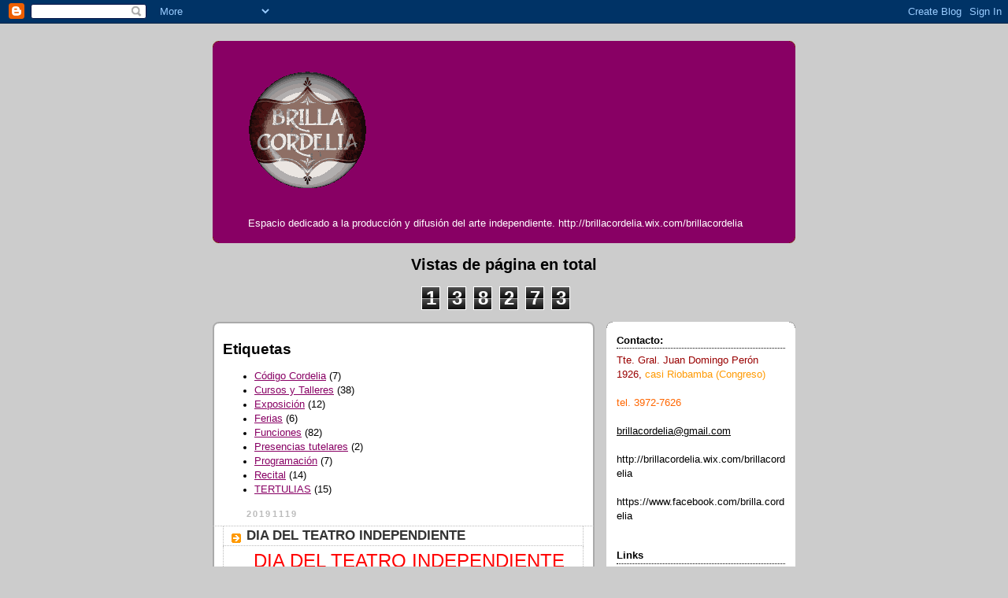

--- FILE ---
content_type: text/html; charset=UTF-8
request_url: https://brillacordelia.blogspot.com/
body_size: 30227
content:
<!DOCTYPE html>
<html dir='ltr'>
<head>
<link href='https://www.blogger.com/static/v1/widgets/2944754296-widget_css_bundle.css' rel='stylesheet' type='text/css'/>
<meta content='text/html; charset=UTF-8' http-equiv='Content-Type'/>
<meta content='blogger' name='generator'/>
<link href='https://brillacordelia.blogspot.com/favicon.ico' rel='icon' type='image/x-icon'/>
<link href='http://brillacordelia.blogspot.com/' rel='canonical'/>
<link rel="alternate" type="application/atom+xml" title="Brilla Cordelia - Atom" href="https://brillacordelia.blogspot.com/feeds/posts/default" />
<link rel="alternate" type="application/rss+xml" title="Brilla Cordelia - RSS" href="https://brillacordelia.blogspot.com/feeds/posts/default?alt=rss" />
<link rel="service.post" type="application/atom+xml" title="Brilla Cordelia - Atom" href="https://www.blogger.com/feeds/1472857184779905779/posts/default" />
<link rel="me" href="https://www.blogger.com/profile/10539714139474202816" />
<!--Can't find substitution for tag [blog.ieCssRetrofitLinks]-->
<meta content='http://brillacordelia.blogspot.com/' property='og:url'/>
<meta content='Brilla Cordelia' property='og:title'/>
<meta content='Espacio dedicado a la producción y difusión del arte independiente.


http://brillacordelia.wix.com/brillacordelia' property='og:description'/>
<title>Brilla Cordelia</title>
<style id='page-skin-1' type='text/css'><!--
/*
-----------------------------------------------
Blogger Template Style
Name:     Rounders 2
Date:     27 Feb 2004
Updated by: Blogger Team
----------------------------------------------- */
body {
background:#ccc;
margin:0;
text-align:center;
line-height: 1.5em;
font:x-small Trebuchet MS, Verdana, Arial, Sans-serif;
color:#000000;
font-size/* */:/**/small;
font-size: /**/small;
}
/* Page Structure
----------------------------------------------- */
/* The images which help create rounded corners depend on the
following widths and measurements. If you want to change
these measurements, the images will also need to change.
*/
#outer-wrapper {
width:740px;
margin:0 auto;
text-align:left;
font: normal normal 100% 'Trebuchet MS',Verdana,Arial,Sans-serif;
}
#main-wrap1 {
width:485px;
float:left;
background:#ffffff url("https://resources.blogblog.com/blogblog/data/rounders2/corners_main_bot.gif") no-repeat left bottom;
margin:15px 0 0;
padding:0 0 10px;
color:#000000;
font-size:97%;
line-height:1.5em;
word-wrap: break-word; /* fix for long text breaking sidebar float in IE */
overflow: hidden;     /* fix for long non-text content breaking IE sidebar float */
}
#main-wrap2 {
float:left;
width:100%;
background:url("https://resources.blogblog.com/blogblog/data/rounders2/corners_main_top.gif") no-repeat left top;
padding:10px 0 0;
}
#main {
background:url("https://resources.blogblog.com/blogblog/data/rounders2/rails_main.gif") repeat-y left;
padding:0;
width:485px;
}
#sidebar-wrap {
width:240px;
float:right;
margin:15px 0 0;
font-size:97%;
line-height:1.5em;
word-wrap: break-word; /* fix for long text breaking sidebar float in IE */
overflow: hidden;     /* fix for long non-text content breaking IE sidebar float */
}
.main .widget {
margin-top: 4px;
width: 468px;
padding: 0 13px;
}
.main .Blog {
margin: 0;
padding: 0;
width: 484px;
}
/* Links
----------------------------------------------- */
a:link {
color: #880064;
}
a:visited {
color: #00885f;
}
a:hover {
color: #00885f;
}
a img {
border-width:0;
}
/* Blog Header
----------------------------------------------- */
#header-wrapper {
background:#880064 url("https://resources.blogblog.com/blogblog/data/rounders2/corners_cap_top.gif") no-repeat left top;
margin-top:22px;
margin-right:0;
margin-bottom:0;
margin-left:0;
padding-top:8px;
padding-right:0;
padding-bottom:0;
padding-left:0;
color:#ffffff;
}
#header {
background:url("https://resources.blogblog.com/blogblog/data/rounders2/corners_cap_bot.gif") no-repeat left bottom;
padding:0 15px 8px;
}
#header h1 {
margin:0;
padding:10px 30px 5px;
line-height:1.2em;
font: normal bold 200% 'Trebuchet MS',Verdana,Arial,Sans-serif;
}
#header a,
#header a:visited {
text-decoration:none;
color: #ffffff;
}
#header .description {
margin:0;
padding:5px 30px 10px;
line-height:1.5em;
font: normal normal 100% 'Trebuchet MS',Verdana,Arial,Sans-serif;
}
/* Posts
----------------------------------------------- */
h2.date-header {
margin-top:0;
margin-right:28px;
margin-bottom:0;
margin-left:43px;
font-size:85%;
line-height:2em;
text-transform:uppercase;
letter-spacing:.2em;
color:#bbbbbb;
}
.post {
margin:.3em 0 25px;
padding:0 13px;
border:1px dotted #bbbbbb;
border-width:1px 0;
}
.post h3 {
margin:0;
line-height:1.5em;
background:url("https://resources.blogblog.com/blogblog/data/rounders2/icon_arrow.gif") no-repeat 10px .5em;
display:block;
border:1px dotted #bbbbbb;
border-width:0 1px 1px;
padding-top:2px;
padding-right:14px;
padding-bottom:2px;
padding-left:29px;
color: #333333;
font: normal bold 135% 'Trebuchet MS',Verdana,Arial,Sans-serif;
}
.post h3 a, .post h3 a:visited {
text-decoration:none;
color: #333333;
}
a.title-link:hover {
background-color: #bbbbbb;
color: #000000;
}
.post-body {
border:1px dotted #bbbbbb;
border-width:0 1px 1px;
border-bottom-color:#ffffff;
padding-top:10px;
padding-right:14px;
padding-bottom:1px;
padding-left:29px;
}
html>body .post-body {
border-bottom-width:0;
}
.post-body {
margin:0 0 .75em;
}
.post-body blockquote {
line-height:1.3em;
}
.post-footer {
background: #eee;
margin:0;
padding-top:2px;
padding-right:14px;
padding-bottom:2px;
padding-left:29px;
border:1px dotted #bbbbbb;
border-width:1px;
font-size:100%;
line-height:1.5em;
color: #666;
}
/*
The first line of the post footer might only have floated text, so we need to give it a height.
The height comes from the post-footer line-height
*/
.post-footer-line-1 {
min-height:1.5em;
_height:1.5em;
}
.post-footer p {
margin: 0;
}
html>body .post-footer {
border-bottom-color:transparent;
}
.uncustomized-post-template .post-footer {
text-align: right;
}
.uncustomized-post-template .post-author,
.uncustomized-post-template .post-timestamp {
display: block;
float: left;
text-align:left;
margin-right: 4px;
}
.post-footer a {
color: #880064;
}
.post-footer a:hover {
color: #00885f;
}
a.comment-link {
/* IE5.0/Win doesn't apply padding to inline elements,
so we hide these two declarations from it */
background/* */:/**/url("https://resources.blogblog.com/blogblog/data/rounders/icon_comment_left.gif") no-repeat left 45%;
padding-left:14px;
}
html>body a.comment-link {
/* Respecified, for IE5/Mac's benefit */
background:url("https://resources.blogblog.com/blogblog/data/rounders2/icon_comment_left.gif") no-repeat left 45%;
padding-left:14px;
}
.post img, table.tr-caption-container {
margin-top:0;
margin-right:0;
margin-bottom:5px;
margin-left:0;
padding:4px;
border:1px solid #bbbbbb;
}
.tr-caption-container img {
border: none;
margin: 0;
padding: 0;
}
blockquote {
margin:.75em 0;
border:1px dotted #bbbbbb;
border-width:1px 0;
padding:5px 15px;
color: #bbbbbb;
}
.post blockquote p {
margin:.5em 0;
}
#blog-pager-newer-link {
float: left;
margin-left: 13px;
}
#blog-pager-older-link {
float: right;
margin-right: 13px;
}
#blog-pager {
text-align: center;
}
.feed-links {
clear: both;
line-height: 2.5em;
margin-left: 13px;
}
/* Comments
----------------------------------------------- */
#comments {
margin:-25px 13px 0;
border:1px dotted #bbbbbb;
border-width:0 1px 1px;
padding-top:20px;
padding-right:0;
padding-bottom:15px;
padding-left:0;
}
#comments h4 {
margin:0 0 10px;
padding-top:0;
padding-right:14px;
padding-bottom:2px;
padding-left:29px;
border-bottom:1px dotted #bbbbbb;
font-size:120%;
line-height:1.4em;
color:#333333;
}
#comments-block {
margin-top:0;
margin-right:15px;
margin-bottom:0;
margin-left:9px;
}
.comment-author {
background:url("https://resources.blogblog.com/blogblog/data/rounders2/icon_comment_left.gif") no-repeat 2px .3em;
margin:.5em 0;
padding-top:0;
padding-right:0;
padding-bottom:0;
padding-left:20px;
font-weight:bold;
}
.comment-body {
margin:0 0 1.25em;
padding-top:0;
padding-right:0;
padding-bottom:0;
padding-left:20px;
}
.comment-body p {
margin:0 0 .5em;
}
.comment-footer {
margin:0 0 .5em;
padding-top:0;
padding-right:0;
padding-bottom:.75em;
padding-left:20px;
}
.comment-footer a:link {
color: #000000;
}
.deleted-comment {
font-style:italic;
color:gray;
}
.comment-form {
padding-left:20px;
padding-right:5px;
}
#comments .comment-form h4 {
padding-left:0px;
}
/* Profile
----------------------------------------------- */
.profile-img {
float: left;
margin-top: 5px;
margin-right: 5px;
margin-bottom: 5px;
margin-left: 0;
border: 4px solid #000000;
}
.profile-datablock {
margin-top:0;
margin-right:15px;
margin-bottom:.5em;
margin-left:0;
padding-top:8px;
}
.profile-link {
background:url("https://resources.blogblog.com/blogblog/data/rounders2/icon_profile_left.gif") no-repeat left .1em;
padding-left:15px;
font-weight:bold;
}
.profile-textblock {
clear: both;
margin: 0;
}
.sidebar .clear, .main .widget .clear {
clear: both;
}
#sidebartop-wrap {
background:#ffffff url("https://resources.blogblog.com/blogblog/data/rounders2/corners_prof_bot.gif") no-repeat left bottom;
margin:0px 0px 15px;
padding:0px 0px 10px;
color:#000000;
}
#sidebartop-wrap2 {
background:url("https://resources.blogblog.com/blogblog/data/rounders2/corners_prof_top.gif") no-repeat left top;
padding: 10px 0 0;
margin:0;
border-width:0;
}
#sidebartop h2 {
line-height:1.5em;
color:#000000;
border-bottom: 1px dotted #000000;
margin-bottom: 0.5em;
font: normal bold 100% 'Trebuchet MS',Verdana,Arial,Sans-serif;
}
#sidebartop a {
color: #000000;
}
#sidebartop a:hover {
color: #bbbbbb;
}
#sidebartop a:visited {
color: #bbbbbb;
}
/* Sidebar Boxes
----------------------------------------------- */
.sidebar .widget {
margin:.5em 13px 1.25em;
padding:0 0px;
}
.widget-content {
margin-top: 0.5em;
}
#sidebarbottom-wrap1 {
background:#ffffff url("https://resources.blogblog.com/blogblog/data/rounders2/corners_side_top.gif") no-repeat left top;
margin:0 0 15px;
padding:10px 0 0;
color: #000000;
}
#sidebarbottom-wrap2 {
background:url("https://resources.blogblog.com/blogblog/data/rounders2/corners_side_bot.gif") no-repeat left bottom;
padding:0 0 8px;
}
.sidebar h2 {
margin:0;
padding:0 0 .2em;
line-height:1.5em;
font:normal bold 100% 'Trebuchet MS',Verdana,Arial,Sans-serif;
}
.sidebar ul {
list-style:none;
margin:0 0 1.25em;
padding:0;
}
.sidebar ul li {
background:url("https://resources.blogblog.com/blogblog/data/rounders2/icon_arrow_sm.gif") no-repeat 2px .25em;
margin:0;
padding-top:0;
padding-right:0;
padding-bottom:3px;
padding-left:16px;
margin-bottom:3px;
border-bottom:1px dotted #bbbbbb;
line-height:1.4em;
}
.sidebar p {
margin:0 0 .6em;
}
#sidebar h2 {
color: #333333;
border-bottom: 1px dotted #333333;
}
/* Footer
----------------------------------------------- */
#footer-wrap1 {
clear:both;
margin:0 0 10px;
padding:15px 0 0;
}
#footer-wrap2 {
background:#880064 url("https://resources.blogblog.com/blogblog/data/rounders2/corners_cap_top.gif") no-repeat left top;
color:#ffffff;
}
#footer {
background:url("https://resources.blogblog.com/blogblog/data/rounders2/corners_cap_bot.gif") no-repeat left bottom;
padding:8px 15px;
}
#footer hr {display:none;}
#footer p {margin:0;}
#footer a {color:#ffffff;}
#footer .widget-content {
margin:0;
}
/** Page structure tweaks for layout editor wireframe */
body#layout #main-wrap1,
body#layout #sidebar-wrap,
body#layout #header-wrapper {
margin-top: 0;
}
body#layout #header, body#layout #header-wrapper,
body#layout #outer-wrapper {
margin-left:0,
margin-right: 0;
padding: 0;
}
body#layout #outer-wrapper {
width: 730px;
}
body#layout #footer-wrap1 {
padding-top: 0;
}

--></style>
<link href='https://www.blogger.com/dyn-css/authorization.css?targetBlogID=1472857184779905779&amp;zx=6ab3a40e-2af9-44e3-8109-dd46ac1b811a' media='none' onload='if(media!=&#39;all&#39;)media=&#39;all&#39;' rel='stylesheet'/><noscript><link href='https://www.blogger.com/dyn-css/authorization.css?targetBlogID=1472857184779905779&amp;zx=6ab3a40e-2af9-44e3-8109-dd46ac1b811a' rel='stylesheet'/></noscript>
<meta name='google-adsense-platform-account' content='ca-host-pub-1556223355139109'/>
<meta name='google-adsense-platform-domain' content='blogspot.com'/>

</head>
<body>
<div class='navbar section' id='navbar'><div class='widget Navbar' data-version='1' id='Navbar1'><script type="text/javascript">
    function setAttributeOnload(object, attribute, val) {
      if(window.addEventListener) {
        window.addEventListener('load',
          function(){ object[attribute] = val; }, false);
      } else {
        window.attachEvent('onload', function(){ object[attribute] = val; });
      }
    }
  </script>
<div id="navbar-iframe-container"></div>
<script type="text/javascript" src="https://apis.google.com/js/platform.js"></script>
<script type="text/javascript">
      gapi.load("gapi.iframes:gapi.iframes.style.bubble", function() {
        if (gapi.iframes && gapi.iframes.getContext) {
          gapi.iframes.getContext().openChild({
              url: 'https://www.blogger.com/navbar/1472857184779905779?origin\x3dhttps://brillacordelia.blogspot.com',
              where: document.getElementById("navbar-iframe-container"),
              id: "navbar-iframe"
          });
        }
      });
    </script><script type="text/javascript">
(function() {
var script = document.createElement('script');
script.type = 'text/javascript';
script.src = '//pagead2.googlesyndication.com/pagead/js/google_top_exp.js';
var head = document.getElementsByTagName('head')[0];
if (head) {
head.appendChild(script);
}})();
</script>
</div></div>
<div id='outer-wrapper'>
<div id='header-wrapper'>
<div class='header section' id='header'><div class='widget Header' data-version='1' id='Header1'>
<div id='header-inner'>
<a href='https://brillacordelia.blogspot.com/' style='display: block'>
<img alt='Brilla Cordelia' height='211px; ' id='Header1_headerimg' src='https://blogger.googleusercontent.com/img/b/R29vZ2xl/AVvXsEjHgXO3dGq8kk1fXqfRErAMaC95ZsqcjvuTFotBThk404C1WLLltU3WAOgkHqyQ8x4fgpRB1pg5QCvwvBpu5qdG4WLcxRm7pF5cobRXQ9qKJQb1dK3nCOPP9R5sBsxwpGiu3ENARArbbGQ/s1600/BRILLA+CORDELIA+oscar.gif' style='display: block' width='211px; '/>
</a>
<div class='descriptionwrapper'>
<p class='description'><span>Espacio dedicado a la producción y difusión del arte independiente.


http://brillacordelia.wix.com/brillacordelia</span></p>
</div>
</div>
</div></div>
</div>
<div id='crosscol-wrapper' style='text-align:center'>
<div class='crosscol section' id='crosscol'><div class='widget Stats' data-version='1' id='Stats1'>
<h2>Vistas de página en total</h2>
<div class='widget-content'>
<div id='Stats1_content' style='display: none;'>
<span class='counter-wrapper graph-counter-wrapper' id='Stats1_totalCount'>
</span>
<div class='clear'></div>
</div>
</div>
</div></div>
</div>
<div id='main-wrap1'><div id='main-wrap2'>
<div class='main section' id='main'><div class='widget Label' data-version='1' id='Label1'>
<h2>Etiquetas</h2>
<div class='widget-content list-label-widget-content'>
<ul>
<li>
<a dir='ltr' href='https://brillacordelia.blogspot.com/search/label/C%C3%B3digo%20Cordelia'>Código Cordelia</a>
<span dir='ltr'>(7)</span>
</li>
<li>
<a dir='ltr' href='https://brillacordelia.blogspot.com/search/label/Cursos%20y%20Talleres'>Cursos y Talleres</a>
<span dir='ltr'>(38)</span>
</li>
<li>
<a dir='ltr' href='https://brillacordelia.blogspot.com/search/label/Exposici%C3%B3n'>Exposición</a>
<span dir='ltr'>(12)</span>
</li>
<li>
<a dir='ltr' href='https://brillacordelia.blogspot.com/search/label/Ferias'>Ferias</a>
<span dir='ltr'>(6)</span>
</li>
<li>
<a dir='ltr' href='https://brillacordelia.blogspot.com/search/label/Funciones'>Funciones</a>
<span dir='ltr'>(82)</span>
</li>
<li>
<a dir='ltr' href='https://brillacordelia.blogspot.com/search/label/Presencias%20tutelares'>Presencias tutelares</a>
<span dir='ltr'>(2)</span>
</li>
<li>
<a dir='ltr' href='https://brillacordelia.blogspot.com/search/label/Programaci%C3%B3n'>Programación</a>
<span dir='ltr'>(7)</span>
</li>
<li>
<a dir='ltr' href='https://brillacordelia.blogspot.com/search/label/Recital'>Recital</a>
<span dir='ltr'>(14)</span>
</li>
<li>
<a dir='ltr' href='https://brillacordelia.blogspot.com/search/label/TERTULIAS'>TERTULIAS</a>
<span dir='ltr'>(15)</span>
</li>
</ul>
<div class='clear'></div>
</div>
</div><div class='widget Blog' data-version='1' id='Blog1'>
<div class='blog-posts hfeed'>

          <div class="date-outer">
        
<h2 class='date-header'><span>20191119</span></h2>

          <div class="date-posts">
        
<div class='post-outer'>
<div class='post hentry'>
<a name='2634366896020381395'></a>
<h3 class='post-title entry-title'>
<a href='https://brillacordelia.blogspot.com/2019/11/dia-del-teatro-independiente.html'>DIA DEL TEATRO INDEPENDIENTE</a>
</h3>
<div class='post-header-line-1'></div>
<div class='post-body entry-content'>
<div style="text-align: center;">
<span style="font-size: x-large;"><span style="color: red;">DIA DEL TEATRO INDEPENDIENTE</span></span></div>
<div style="text-align: center;">
<span style="font-size: x-large;"><span style="color: red;"><br /> 30 DE NOVIEMBRE DE 2019</span></span></div>
<div style="text-align: center;">
<span style="font-size: x-large;"><span style="color: red;"><br /></span></span></div>
<div class="separator" style="clear: both; text-align: center;">
<a href="https://blogger.googleusercontent.com/img/b/R29vZ2xl/AVvXsEh1CX5vwowWO7L77FAvYfrNiciOI03stfOmdJgbHOaPPeB5QpQn9wSpY-bHZnn80OpaKyjKJX5M8UWlV4r69sQ50gfDZr6wXBLNh_8CNZE8BCndCou5eNdDrK_XL6iOjg0Ujx_EJMCE0BQ/s1600/flyer+D%25C3%25ADa+del+Teatro+Independiente.jpg" imageanchor="1" style="margin-left: 1em; margin-right: 1em;"><img border="0" data-original-height="960" data-original-width="960" height="400" src="https://blogger.googleusercontent.com/img/b/R29vZ2xl/AVvXsEh1CX5vwowWO7L77FAvYfrNiciOI03stfOmdJgbHOaPPeB5QpQn9wSpY-bHZnn80OpaKyjKJX5M8UWlV4r69sQ50gfDZr6wXBLNh_8CNZE8BCndCou5eNdDrK_XL6iOjg0Ujx_EJMCE0BQ/s400/flyer+D%25C3%25ADa+del+Teatro+Independiente.jpg" width="400" /></a></div>
<div style="text-align: center;">
<span style="font-size: x-large;"><span style="color: red;"></span></span></div>
<div style="text-align: center;">
<span style="font-size: x-large;"><span style="color: red;"></span></span></div>
<div class="text_exposed_show" style="text-align: center;">
<span style="font-size: x-large;"><span style="color: red;"> 19:00 hs Almuerzo Gris</span></span><br />
<div class="separator" style="clear: both; text-align: center;">
<span style="font-size: x-large;"><span style="color: red;">&nbsp;</span></span><a href="https://blogger.googleusercontent.com/img/b/R29vZ2xl/AVvXsEhggjhyjwnTYTj2LhPiL4OUZh73UxiUvbFrkLkhqiToqroMlmzDurxpwOjX7leJKxtG0Yu8_sxLX0qnI3dAE9DysYHOsY2wRj0fAsGDGzVk2zb__19p291e58JZPvCJf0jmTassXCbwtK4/s1600/F1.jpg" imageanchor="1" style="margin-left: 1em; margin-right: 1em;"><img border="0" data-original-height="960" data-original-width="1170" height="327" src="https://blogger.googleusercontent.com/img/b/R29vZ2xl/AVvXsEhggjhyjwnTYTj2LhPiL4OUZh73UxiUvbFrkLkhqiToqroMlmzDurxpwOjX7leJKxtG0Yu8_sxLX0qnI3dAE9DysYHOsY2wRj0fAsGDGzVk2zb__19p291e58JZPvCJf0jmTassXCbwtK4/s400/F1.jpg" width="400" /></a></div>
<span style="font-size: x-large;"><span style="color: red;"></span></span><br />
<span style="font-size: x-large;"><span style="color: red;"></span></span><br />
<span style="font-size: x-large;"><span style="color: red;"></span></span><br />
<span style="font-size: x-large;"><span style="color: red;"></span></span><br />
<span style="font-size: x-large;"><span style="color: red;"></span></span><br />
<span style="font-size: x-large;"><span style="color: red;"></span><span style="color: red;">21:00 hs Qué facha mos?</span></span><br />
<br />
<div class="separator" style="clear: both; text-align: center;">
<a href="https://blogger.googleusercontent.com/img/b/R29vZ2xl/AVvXsEg6EiCwCrVoRqdg00upqx4oxvIDqjMOQAZPUm5IE9I3s79lTFH61KtL0I41BfrUOMUhwY4GYj8jyXRX8aUTS-0-JiOzKuCDpyrLeIYo7iGQKkLQ_0btIy4vzeqJZ4vSGGROJZJPDZYfIJU/s1600/que+facha+%25281%2529.jpg" imageanchor="1" style="margin-left: 1em; margin-right: 1em;"><img border="0" data-original-height="1600" data-original-width="1383" height="400" src="https://blogger.googleusercontent.com/img/b/R29vZ2xl/AVvXsEg6EiCwCrVoRqdg00upqx4oxvIDqjMOQAZPUm5IE9I3s79lTFH61KtL0I41BfrUOMUhwY4GYj8jyXRX8aUTS-0-JiOzKuCDpyrLeIYo7iGQKkLQ_0btIy4vzeqJZ4vSGGROJZJPDZYfIJU/s400/que+facha+%25281%2529.jpg" width="345" /></a></div>
<span style="font-size: x-large;"><span style="color: red;">&nbsp;valor de las entradas $100</span></span></div>
<div style='clear: both;'></div>
</div>
<div class='post-footer'>
<div class='post-footer-line post-footer-line-1'><span class='post-author vcard'>
Publicado por
<span class='fn'>Brilla Cordelia</span>
</span>
<span class='post-timestamp'>
en
<a class='timestamp-link' href='https://brillacordelia.blogspot.com/2019/11/dia-del-teatro-independiente.html' rel='bookmark' title='permanent link'><abbr class='published' title='2019-11-19T21:55:00-03:00'>21:55</abbr></a>
</span>
<span class='post-comment-link'>
<a class='comment-link' href='https://www.blogger.com/comment/fullpage/post/1472857184779905779/2634366896020381395' onclick=''>0
comentarios</a>
</span>
<span class='post-icons'>
<span class='item-control blog-admin pid-1284828608'>
<a href='https://www.blogger.com/post-edit.g?blogID=1472857184779905779&postID=2634366896020381395&from=pencil' title='Editar entrada'>
<img alt='' class='icon-action' height='18' src='https://resources.blogblog.com/img/icon18_edit_allbkg.gif' width='18'/>
</a>
</span>
</span>
</div>
<div class='post-footer-line post-footer-line-2'><span class='post-labels'>
Etiquetas:
<a href='https://brillacordelia.blogspot.com/search/label/Funciones' rel='tag'>Funciones</a>
</span>
</div>
<div class='post-footer-line post-footer-line-3'></div>
</div>
</div>
</div>

          </div></div>
        

          <div class="date-outer">
        
<h2 class='date-header'><span>20191112</span></h2>

          <div class="date-posts">
        
<div class='post-outer'>
<div class='post hentry'>
<a name='4368832093002721082'></a>
<h3 class='post-title entry-title'>
<a href='https://brillacordelia.blogspot.com/2019/11/botanico.html'>Botánico</a>
</h3>
<div class='post-header-line-1'></div>
<div class='post-body entry-content'>
<div style="text-align: center;">
<span style="color: #6aa84f;"><span style="font-size: x-large;">Botánico</span></span></div>
<div style="text-align: center;">
<span style="color: #6aa84f;"><span style="font-size: x-large;">de Elio Gallípoli</span></span></div>
<div style="text-align: center;">
<br /></div>
<div style="text-align: center;">
<span style="color: #6aa84f;"><span style="font-size: large;">&nbsp;Dicho por el autor: "siempre en el comienzo de una obra hay un principio
 político, entendiendo por política la dinámica propia de las relaciones
 del hombre con el hombre y el hombre con el medio, con la naturaleza"</span></span></div>
<div dir="auto" style="text-align: center;">
<span style="color: #6aa84f;"><span style="font-size: large;"><br /></span></span></div>
<div dir="auto" style="text-align: center;">
<span style="color: #6aa84f;"><span style="font-size: large;">&nbsp;No
 es el primer encuentro de Nathán y Eliseo; sin embargo, ninguno parece 
recordar en qué circunstancias se conocieron. Con personalidades 
disímiles, transidos por la realidad e ideales de nuestro país en los 
'70, cuando ambos rondaban los 30 años, evocan aquellos tiempos y 
elaboran una pintura actual del último fin de siglo.</span></span></div>
<div dir="auto" style="text-align: center;">
<span style="color: #6aa84f;"><span style="font-size: large;">&nbsp;Desde
 posturas vitales aparentemente antagónicas -visceral y desordenado uno,
 moderado el otro- originan ricos y vertiginosos intercambios de 
conceptos, abruptas pinceladas donde, con escepticismo, crudeza y 
desesperanzado humor, cuestionan las utopías posibles de aquel entonces 
mientras se miran en el espejo de los fracasos cotidianos de ahora.</span></span></div>
<div dir="auto" style="text-align: center;">
<span style="color: #6aa84f;"><span style="font-size: large;">&nbsp;A pesar de todo, hallan una tabla de salvación: su reciente paternidad como verdadero e impostergable sentido de sus vidas.</span></span></div>
<div dir="auto" style="text-align: center;">
<span style="color: #6aa84f;"><span style="font-size: large;">&nbsp;Con
 singular lucidez, esta obra busca la atenta complicidad del espectador 
para que éste complete un paisaje que, hoy, adquiere una vigencia aún 
más compleja e inquietante.</span></span></div>
<div class="adL" dir="auto" style="text-align: center;">
</div>
<div class="separator" style="clear: both; text-align: center;">
<a href="https://blogger.googleusercontent.com/img/b/R29vZ2xl/AVvXsEisl3l43BFSeXXFQfe8BCJafIPIAY5Ok5cc5LkQ2w2yJMs-yNBVfaOhbsNKXL7euIgFPfloXGAkeHbdYTu1_i-WGS2tMq7Dv0vfZZrPJphA-ZwKjVyb3DLGduTa4KVoiEgW8UQykC_xN2k/s1600/IMG-20191106-WA0002.jpg" imageanchor="1" style="margin-left: 1em; margin-right: 1em;"><img border="0" data-original-height="1171" data-original-width="878" height="400" src="https://blogger.googleusercontent.com/img/b/R29vZ2xl/AVvXsEisl3l43BFSeXXFQfe8BCJafIPIAY5Ok5cc5LkQ2w2yJMs-yNBVfaOhbsNKXL7euIgFPfloXGAkeHbdYTu1_i-WGS2tMq7Dv0vfZZrPJphA-ZwKjVyb3DLGduTa4KVoiEgW8UQykC_xN2k/s400/IMG-20191106-WA0002.jpg" width="298" /></a></div>
<div style="text-align: center;">
<span style="color: #6aa84f;"><span style="font-size: x-large;">&nbsp;</span></span><u><span style="color: #38761d;"><span style="font-size: large;">Elenco&nbsp;</span></span></u></div>
<div dir="auto" style="text-align: center;">
<span style="color: #38761d;"><span style="font-size: large;">Augusto Britez</span></span></div>
<div dir="auto" style="text-align: center;">
<span style="color: #38761d;"><span style="font-size: large;">&nbsp; &nbsp; &nbsp;y Osvaldo Apogliessi</span></span></div>
<div dir="auto" style="text-align: center;">
<span style="color: #38761d;"><span style="font-size: large;">Dirección General: Augusto Britez.</span></span></div>
<div dir="auto" style="text-align: center;">
<span style="color: #38761d;"><span style="font-size: large;">Escenografía, Vestuario y ApoyaturaTécnica:&nbsp;</span></span></div>
<div dir="auto" style="text-align: center;">
<span style="color: #38761d;"><span style="font-size: large;">Brilla Cordelia.</span></span></div>
<div dir="auto" style="text-align: center;">
<span style="color: #38761d;"><span style="font-size: large;">Fotografía: Gustavo Barugel</span></span></div>
<div dir="auto" style="text-align: center;">
</div>
<div dir="auto" style="text-align: center;">
<span style="color: #38761d;"><span style="font-size: large;">Viernes 15, 22 y 29 de Noviembre</span></span></div>
<div dir="auto" style="text-align: center;">
<span style="color: #38761d;"><span style="font-size: large;">y Viernes 6 de Diciembre 21:00 hs </span></span></div>
<div dir="auto" style="text-align: center;">
</div>
<div dir="auto" style="text-align: center;">
<span style="color: #38761d;"><span style="font-size: large;">Entrada: A La Gorra </span></span></div>
<div style='clear: both;'></div>
</div>
<div class='post-footer'>
<div class='post-footer-line post-footer-line-1'><span class='post-author vcard'>
Publicado por
<span class='fn'>Brilla Cordelia</span>
</span>
<span class='post-timestamp'>
en
<a class='timestamp-link' href='https://brillacordelia.blogspot.com/2019/11/botanico.html' rel='bookmark' title='permanent link'><abbr class='published' title='2019-11-12T20:10:00-03:00'>20:10</abbr></a>
</span>
<span class='post-comment-link'>
<a class='comment-link' href='https://www.blogger.com/comment/fullpage/post/1472857184779905779/4368832093002721082' onclick=''>1 comentarios</a>
</span>
<span class='post-icons'>
<span class='item-control blog-admin pid-1284828608'>
<a href='https://www.blogger.com/post-edit.g?blogID=1472857184779905779&postID=4368832093002721082&from=pencil' title='Editar entrada'>
<img alt='' class='icon-action' height='18' src='https://resources.blogblog.com/img/icon18_edit_allbkg.gif' width='18'/>
</a>
</span>
</span>
</div>
<div class='post-footer-line post-footer-line-2'><span class='post-labels'>
Etiquetas:
<a href='https://brillacordelia.blogspot.com/search/label/Funciones' rel='tag'>Funciones</a>
</span>
</div>
<div class='post-footer-line post-footer-line-3'></div>
</div>
</div>
</div>
<div class='post-outer'>
<div class='post hentry'>
<a name='1307478710129809264'></a>
<h3 class='post-title entry-title'>
<a href='https://brillacordelia.blogspot.com/2019/11/andenes-entre-cruzados.html'>Andenes entre, Cruzados</a>
</h3>
<div class='post-header-line-1'></div>
<div class='post-body entry-content'>
<div style="text-align: center;">
<b><span style="color: #3d85c6;"><span style="font-size: large;">Andenes entre, Cruzados</span></span></b></div>
<div style="text-align: center;">
<span style="color: #3d85c6;"><span style="font-size: large;">de&nbsp;&nbsp;Ezequiel Castillo</span></span></div>
<div style="text-align: center;">
<br /></div>
<div style="text-align: center;">
<span style="font-size: small;"></span></div>
<div style="font-family: &quot;helvetica&quot;, &quot;arial&quot;, sans-serif, serif, &quot;emojifont&quot;; line-height: 19.32px; margin-bottom: 6px; margin-top: 0px; text-align: center;">
<span style="font-size: small;"><span style="color: #3d85c6;"><span style="font-size: 12pt;">Subte de Bueno Aires, estación Uruguay de 
la línea B. Una trabajadora social, un artista callejero y una pareja de
 actores, se encontrarán por casualidad durante la espera del último 
tren. Realidades como los celos en la pareja
 se pondrá al descubierto, la pasión por el arte,la lucha con el 
prejuicio y la incertidumbre son los ejes centrales que abordara la 
trama.</span></span></span></div>
<div style="font-family: &quot;helvetica&quot;, &quot;arial&quot;, sans-serif, serif, &quot;emojifont&quot;; font-size: 16px; line-height: 19.32px; margin-bottom: 6px; margin-top: 0px; text-align: center;">
<span style="font-size: small;"><span style="color: #3d85c6;"><span style="font-size: 12pt;">Adele es una profesional que va un día a la semana, a la&nbsp;<span style="display: inline;">misma
 hora, al mismo lugar, con la intención de volver a ver un alguien que 
vio una sola vez en su vida de la cual está enamorada.<br />
El destino le hará conocer una persona especial, Nacho, un artista 
callejero que trabaja en el andén del subte para poder costear sus 
gastos y así poder llegar a cumplir el sueño de ser un artista 
reconocido; poco a poco y a cada palabra irán abriendo sus
 corazones, desnudando hasta lo más íntimo de cada uno.<br />
Una Pareja: Hernán y Blanca, dos actores en pleno acenso que, al parecer,
 encontraron el éxito en lo laboral, presentan la problemática que 
sufren varias parejas en sus relaciones siendo víctimas de los celos y 
las inseguridades.&nbsp;</span></span></span></span><br />
<span style="font-size: small;"><span style="color: #3d85c6;"><span style="font-size: 12pt;"><span style="display: inline;">Se Cruzarán en el andén<br />
Adele, Nacho, Hernán y Blanca, durante la espera del último subte que 
los lleva a su hogar, nos harán reflexionar, sobre la lucha por los 
sueños, los celos en las relaciones, y el amor.<br />
Una obra que busca realzar el patrimonio artístico de la Ciudad de Buenos Aires, la cultura y el arte.</span></span></span></span><br />
<br />
<br />
<div class="separator" style="clear: both; text-align: center;">
<span style="font-size: 12pt;"><span style="display: inline;"><a href="https://blogger.googleusercontent.com/img/b/R29vZ2xl/AVvXsEjmJuzh3fBr4KI9FfE8py8GrbHe1M5mLNxE2FmS5EhzHD83UUTGiR1Vq1O-0GO1m0AUiFVL1MltRszUANa8UivuIgQFXxQQ67pdb6eqW3TK7v4HWBHnmCQHX93U_E3IDna3NErhBo8sHTg/s1600/flyer.jpg" imageanchor="1" style="margin-left: 1em; margin-right: 1em;"><img border="0" data-original-height="1600" data-original-width="1068" height="640" src="https://blogger.googleusercontent.com/img/b/R29vZ2xl/AVvXsEjmJuzh3fBr4KI9FfE8py8GrbHe1M5mLNxE2FmS5EhzHD83UUTGiR1Vq1O-0GO1m0AUiFVL1MltRszUANa8UivuIgQFXxQQ67pdb6eqW3TK7v4HWBHnmCQHX93U_E3IDna3NErhBo8sHTg/s640/flyer.jpg" width="425" />&nbsp;</a></span></span></div>
<div class="separator" style="clear: both; text-align: center;">
</div>
<div class="separator" style="clear: both; text-align: center;">
</div>
<div style="margin-bottom: 0px; margin-bottom: 0px; margin-bottom: 6px; margin-top: 0px; margin-top: 0px;">
<span style="font-size: 12pt;"><span style="display: inline;">
<span style="color: #3d85c6;"><u><span style="font-size: 12pt;">Elenco:</span></u></span></span></span></div>
<span style="color: #3d85c6;"><span style="font-size: 12pt;"><span style="display: inline;">
</span></span></span>
<div style="margin-bottom: 0px; margin-bottom: 0px; margin-bottom: 6px; margin-top: 0px; margin-top: 0px;">
<span style="color: #3d85c6;"><span style="font-size: 12pt;"><span style="display: inline;"><span style="font-size: 12pt;">Marianela Garcia Enriquez</span></span></span></span></div>
<span style="font-size: 12pt;"><span style="display: inline;"><span style="color: #3d85c6;">
</span><div style="margin-bottom: 0px; margin-bottom: 0px; margin-bottom: 6px; margin-top: 0px; margin-top: 0px;">
<span style="color: #3d85c6;"><span style="font-size: 12pt;">Leonel Mangieri<br />
</span></span></div>
<span style="color: #3d85c6;">
</span><div style="margin-bottom: 0px; margin-bottom: 0px; margin-bottom: 6px; margin-top: 0px; margin-top: 0px;">
<span style="color: #3d85c6;"><span style="font-size: 12pt;">&nbsp;Andy Duek<br />
</span></span></div>
<span style="color: #3d85c6;">
</span><div style="margin-bottom: 0px; margin-bottom: 0px; margin-bottom: 6px; margin-top: 0px; margin-top: 0px;">
<span style="color: #3d85c6;"><span style="font-size: 12pt;">Teo Zampieri <br />
</span></span></div>
<span style="color: #3d85c6;">
</span><div style="margin-bottom: 0px; margin-bottom: 0px; margin-bottom: 6px; margin-top: 0px; margin-top: 0px;">
<span style="color: #3d85c6;"><span style="font-size: 12pt;">
</span></span></div>
<span style="color: #3d85c6;">
</span><div style="margin-bottom: 0px; margin-bottom: 0px; margin-bottom: 6px; margin-top: 0px; margin-top: 0px;">
<span style="color: #3d85c6;"><span style="font-size: 12pt;"><u>Fotografia</u>:</span></span></div>
<span style="color: #3d85c6;">
</span><div style="margin-bottom: 0px; margin-bottom: 0px; margin-bottom: 6px; margin-top: 0px; margin-top: 0px;">
<span style="color: #3d85c6;"><span style="font-size: 12pt;">Daniel Foschiatti<br />
</span></span></div>
<span style="color: #3d85c6;">
</span><div style="margin-bottom: 0px; margin-bottom: 0px; margin-top: 0px; margin-top: 0px; margin: 6px 0px;">
<span style="color: #3d85c6;"><span style="font-size: 12pt;">
</span></span></div>
<span style="color: #3d85c6;">
</span><div style="margin-bottom: 0px; margin-bottom: 0px; margin-top: 0px; margin-top: 0px; margin: 6px 0px;">
</div>
<span style="color: #3d85c6;">
</span><div style="margin-bottom: 0px; margin-bottom: 0px; margin-top: 0px; margin-top: 0px; margin: 6px 0px;">
<span style="color: #3d85c6;"><u><span style="font-size: 12pt;">Libro y Dirección General:</span></u></span></div>
<span style="color: #3d85c6;">
</span><div style="margin-bottom: 0px; margin-bottom: 0px; margin-top: 0px; margin-top: 0px; margin: 6px 0px;">
<span style="color: #3d85c6;"><span style="font-size: 12pt;">Ezequiel Castillo</span></span></div>
<span style="color: #3d85c6;">
</span><div style="margin-bottom: 0px; margin-bottom: 0px; margin-top: 0px; margin-top: 0px; margin: 6px 0px;">
<span style="color: #3d85c6;"><span style="font-size: 12pt;"><br />
</span></span></div>
<span style="color: #3d85c6;">
</span><div style="margin-bottom: 0px; margin-bottom: 0px; margin-top: 0px; margin-top: 0px; margin: 6px 0px;">
<span style="color: #3d85c6;"><span style="font-size: 12pt;">duración: 60 minutos</span></span></div>
<span style="color: #3d85c6;">
</span><div style="margin-bottom: 0px; margin-bottom: 0px; margin-top: 0px; margin-top: 0px; margin: 6px 0px;">
<span style="color: #3d85c6;"><span style="font-size: 12pt;">
</span></span></div>
<span style="color: #3d85c6;">
</span><div style="margin-bottom: 0px; margin-bottom: 0px; margin-top: 0px; margin-top: 0px; margin: 6px 0px;">
<span style="color: #3d85c6;"><span style="font-size: 12pt;">&nbsp;&nbsp; sábados de noviembre 21:00hs <br />
</span></span></div>
<span style="color: #3d85c6;"></span><span style="color: #3d85c6;"></span><div style="margin-bottom: 0px; margin-bottom: 0px; margin-top: 0px; margin-top: 0px; margin: 6px 0px;">
<span style="color: #3d85c6;"><span style="font-size: 12pt;">
</span></span></div>
<span style="color: #3d85c6;">
</span><div style="margin-bottom: 0px; margin-bottom: 0px; margin-top: 0px; margin-top: 0px; margin: 6px 0px;">
<span style="color: #3d85c6;"><span style="font-size: 12pt;">valor entrada: $300<br />
</span></span></div>
<span style="color: #3d85c6;">
</span><div style="margin-bottom: 0px; margin-bottom: 0px; margin-top: 0px; margin-top: 0px; margin: 6px 0px;">
<span style="font-size: 12pt;"><br />
</span></div>
</span></span></div>
<div style='clear: both;'></div>
</div>
<div class='post-footer'>
<div class='post-footer-line post-footer-line-1'><span class='post-author vcard'>
Publicado por
<span class='fn'>Brilla Cordelia</span>
</span>
<span class='post-timestamp'>
en
<a class='timestamp-link' href='https://brillacordelia.blogspot.com/2019/11/andenes-entre-cruzados.html' rel='bookmark' title='permanent link'><abbr class='published' title='2019-11-12T19:57:00-03:00'>19:57</abbr></a>
</span>
<span class='post-comment-link'>
<a class='comment-link' href='https://www.blogger.com/comment/fullpage/post/1472857184779905779/1307478710129809264' onclick=''>0
comentarios</a>
</span>
<span class='post-icons'>
<span class='item-control blog-admin pid-1284828608'>
<a href='https://www.blogger.com/post-edit.g?blogID=1472857184779905779&postID=1307478710129809264&from=pencil' title='Editar entrada'>
<img alt='' class='icon-action' height='18' src='https://resources.blogblog.com/img/icon18_edit_allbkg.gif' width='18'/>
</a>
</span>
</span>
</div>
<div class='post-footer-line post-footer-line-2'><span class='post-labels'>
Etiquetas:
<a href='https://brillacordelia.blogspot.com/search/label/Funciones' rel='tag'>Funciones</a>
</span>
</div>
<div class='post-footer-line post-footer-line-3'></div>
</div>
</div>
</div>

          </div></div>
        

          <div class="date-outer">
        
<h2 class='date-header'><span>20190912</span></h2>

          <div class="date-posts">
        
<div class='post-outer'>
<div class='post hentry'>
<a name='4293315564605527362'></a>
<h3 class='post-title entry-title'>
<a href='https://brillacordelia.blogspot.com/2019/09/mosuo-o-no-mosuo.html'>Mosuo o no mosuo</a>
</h3>
<div class='post-header-line-1'></div>
<div class='post-body entry-content'>
<div style="text-align: center;">
<span style="color: magenta;"><span style="font-family: &quot;georgia&quot; , &quot;times new roman&quot; , serif;"><b><span style="font-size: large;">&nbsp;<span style="background-color: lime;">presenta Compañía Aúpa Teatro</span></span></b></span></span></div>
<div style="text-align: center;">
<br /></div>
<div style="text-align: center;">
<span style="color: magenta;"><span style="font-family: &quot;arial&quot; , &quot;helvetica&quot; , sans-serif;"><span style="font-size: small;">Siempre hemos apostado por un teatro diferente, poniendo énfasis en 
la investigación creativa.&nbsp;</span></span></span></div>
<div style="text-align: center;">
<span style="color: magenta;"><span style="font-family: &quot;arial&quot; , &quot;helvetica&quot; , sans-serif;"><span style="font-size: small;">Aunamos la dramaturgia teatral, la 
performance, el teatro físico y la danza contemporánea para construir 
propuestas arriesgadas con temas de denuncia social que involucran las 
limitaciones que nos impone la organización de la sociedad, la violación
 de los derechos humanos, las distintas creencias y percepciones sobre 
las relaciones humanas y cómo éstas cambian con las emociones.&nbsp; &nbsp;</span></span></span></div>
<div style="text-align: center;">
<span style="color: magenta;"><span style="font-family: &quot;arial&quot; , &quot;helvetica&quot; , sans-serif;"><span style="font-size: small;">Nos
 avalan los apoyos del <b>Ministerio de Cultura de España,</b>&nbsp;</span></span></span></div>
<div style="text-align: center;">
<span style="color: magenta;"><span style="font-family: &quot;arial&quot; , &quot;helvetica&quot; , sans-serif;"><span style="font-size: small;"><b>IberEscena</b>,&nbsp;</span></span></span></div>
<div style="text-align: center;">
<span style="color: magenta;"><span style="font-family: &quot;arial&quot; , &quot;helvetica&quot; , sans-serif;"><span style="font-size: small;"><b>Fundación S.G.A.E.</b>,&nbsp;</span></span></span></div>
<div style="text-align: center;">
<span style="color: magenta;"><span style="font-family: &quot;arial&quot; , &quot;helvetica&quot; , sans-serif;"><span style="font-size: small;"><b>A.I.S.G.E.</b>,&nbsp;</span></span></span></div>
<div style="text-align: center;">
<span style="color: magenta;"><span style="font-family: &quot;arial&quot; , &quot;helvetica&quot; , sans-serif;"><span style="font-size: small;">el <b>Ayuntamiento de Graus</b>,</span></span></span></div>
<div style="text-align: center;">
<span style="color: magenta;"><span style="font-family: &quot;arial&quot; , &quot;helvetica&quot; , sans-serif;"><span style="font-size: small;">&nbsp;el <b>Centro 
Cultural Tetuán</b>&nbsp;</span></span></span></div>
<div style="text-align: center;">
<span style="color: magenta;"><span style="font-family: &quot;arial&quot; , &quot;helvetica&quot; , sans-serif;"><span style="font-size: small;">y recientemente la<b> Comunidad de Madrid</b> que ha otorgado 
la</span></span></span></div>
<div style="text-align: center;">
<span style="color: magenta;"><span style="font-family: &quot;arial&quot; , &quot;helvetica&quot; , sans-serif;"><span style="font-size: small;">&nbsp;<b>Ayuda a la Creación y el Desarrollo de las Artes Escénicas 2018.</b></span></span></span></div>
<div style="text-align: center;">
<br /></div>
<div style="text-align: center;">
<span style="color: purple;"><span style="font-family: &quot;arial&quot; , &quot;helvetica&quot; , sans-serif;"><span style="font-size: small;"><i><b>Experiencia Mosuo VR360</b> es un proyecto innovador que presenta un planteamiento híbrido entre la danza, el teatro y la realidad virtual; una de las propuestas creativas y culturales más interesantes de la compañía Aúpa Teatro, que lleva casi diez apostando por la fusión de las artes escénicas con los elementos multimedia. La idea original, dirección, dramaturgia y coreografía pertenecen a Carolina Touceda. Juan Ignacio Acevedo corre a cargo de transformar el espectáculo en una experiencia inmersiva donde el espectador se hace partícipe de ella. Álex Ortín ha co-escrito la parte dramatúrgica del proyecto y Martina Belloni ha asistido en la sección coreográfica.&nbsp;&nbsp;</i></span></span></span></div>
<div style="text-align: center;">
<br /></div>
<div style="text-align: center;">
<br /></div>
<div class="separator" style="clear: both; text-align: center;">
</div>
<div style="text-align: center;">
<div class="separator" style="clear: both; text-align: center;">
<a href="https://blogger.googleusercontent.com/img/b/R29vZ2xl/AVvXsEhMUn14d6SytiMDvQ__AkAhEKLVrNkeFI9K6kfXVjpGHtPiyuimiuOzY2SdfoSj1owCKMQTN2ulKRbir9C4y82fgei7l1dzdD2phmC_a0enoKcziDtc7TkSCFItUMg3-hR-oBhdifU7-Zk/s1600/2019.10.19-20_ExperienciaMosuo_Cartel-v5.jpg" imageanchor="1" style="margin-left: 1em; margin-right: 1em;"><img border="0" data-original-height="1600" data-original-width="1132" height="400" src="https://blogger.googleusercontent.com/img/b/R29vZ2xl/AVvXsEhMUn14d6SytiMDvQ__AkAhEKLVrNkeFI9K6kfXVjpGHtPiyuimiuOzY2SdfoSj1owCKMQTN2ulKRbir9C4y82fgei7l1dzdD2phmC_a0enoKcziDtc7TkSCFItUMg3-hR-oBhdifU7-Zk/s400/2019.10.19-20_ExperienciaMosuo_Cartel-v5.jpg" width="282" /></a></div>
</div>
<div style="text-align: center;">
<span style="background-color: #ead1dc;"><br /></span></div>
<div style="text-align: center;">
<div style="text-align: center;">
<span style="color: purple;"><span style="color: red;"><span style="color: #674ea7;"><span style="background-color: white;"><span style="color: lime;"><span style="font-family: &quot;arial&quot; , &quot;helvetica&quot; , sans-serif;"><span style="font-size: small;"><i><span style="color: purple;"><b>Experiencia Mosuo VR360º </b>es un insólito análisis sobre las 
relaciones humanas. La propuesta presenta dos momentos: un momento 
interactivo en el que el público, mediante el uso de cascos de realidad 
virtual, es testigo de cómo el desequilibrio de poder entre sexos 
desemboca en la dominancia de un género sobre otro; el momento teatral 
lo protagonizan los Aberrante, un matrimonio en el que los roles 
tradicionales del hombre y la mujer se han invertido, y cuya dinámica 
familiar se trastoca cuando Mario, el marido de Fernanda, da a luz a un 
bebé incapaz de conformarse con la mediocridad que le han impuesto sus 
padres.</span>&nbsp;</i></span></span></span></span></span></span></span><br />
<br /></div>
<div style="text-align: center;">
</div>
<span style="color: #674ea7;"></span></div>
<div style="text-align: center;">
<span style="color: magenta;"><span style="font-family: &quot;arial&quot; , &quot;helvetica&quot; , sans-serif;"><span style="font-size: small;"><span style="font-size: large;">Dos Unicas Funciones en Buenos Aires</span></span></span></span></div>
<div style="text-align: center;">
<span style="color: magenta;"><span style="font-family: &quot;arial&quot; , &quot;helvetica&quot; , sans-serif;"><span style="font-size: small;"><span style="font-size: large;">Sábado 19 y Domingo 20 de Octubre - 19:00 hs.</span></span></span></span></div>
<div style="text-align: center;">
<br /></div>
<div style="text-align: center;">
<span style="color: magenta;"><span style="font-family: &quot;arial&quot; , &quot;helvetica&quot; , sans-serif;"><span style="font-size: small;"><span style="font-size: large;">Valor de la Entrada $400&nbsp;</span></span></span></span></div>
<div style="text-align: center;">
<span style="color: magenta;"><span style="font-family: &quot;arial&quot; , &quot;helvetica&quot; , sans-serif;"><span style="font-size: small;"><span style="font-size: large;"><span style="font-size: small;">reservas a brillacordelia@gmail.com</span></span></span></span></span></div>
<div style='clear: both;'></div>
</div>
<div class='post-footer'>
<div class='post-footer-line post-footer-line-1'><span class='post-author vcard'>
Publicado por
<span class='fn'>Brilla Cordelia</span>
</span>
<span class='post-timestamp'>
en
<a class='timestamp-link' href='https://brillacordelia.blogspot.com/2019/09/mosuo-o-no-mosuo.html' rel='bookmark' title='permanent link'><abbr class='published' title='2019-09-12T20:47:00-03:00'>20:47</abbr></a>
</span>
<span class='post-comment-link'>
<a class='comment-link' href='https://www.blogger.com/comment/fullpage/post/1472857184779905779/4293315564605527362' onclick=''>0
comentarios</a>
</span>
<span class='post-icons'>
<span class='item-control blog-admin pid-1284828608'>
<a href='https://www.blogger.com/post-edit.g?blogID=1472857184779905779&postID=4293315564605527362&from=pencil' title='Editar entrada'>
<img alt='' class='icon-action' height='18' src='https://resources.blogblog.com/img/icon18_edit_allbkg.gif' width='18'/>
</a>
</span>
</span>
</div>
<div class='post-footer-line post-footer-line-2'><span class='post-labels'>
Etiquetas:
<a href='https://brillacordelia.blogspot.com/search/label/Funciones' rel='tag'>Funciones</a>
</span>
</div>
<div class='post-footer-line post-footer-line-3'></div>
</div>
</div>
</div>

          </div></div>
        

          <div class="date-outer">
        
<h2 class='date-header'><span>20190903</span></h2>

          <div class="date-posts">
        
<div class='post-outer'>
<div class='post hentry'>
<a name='3199490798431525317'></a>
<h3 class='post-title entry-title'>
<a href='https://brillacordelia.blogspot.com/2019/09/de-rodillas.html'>De Rodillas</a>
</h3>
<div class='post-header-line-1'></div>
<div class='post-body entry-content'>
<h2 class="hP" data-legacy-thread-id="16cf54004d589d28" data-thread-perm-id="thread-f:1643624749287906600" id=":dv" style="text-align: center;" tabindex="-1">
<span style="font-family: Arial, Helvetica, sans-serif;"><span style="color: #b45f06;">el vodevil de las redes sociales</span></span></h2>
<h2 class="hP" data-legacy-thread-id="16cf54004d589d28" data-thread-perm-id="thread-f:1643624749287906600" id=":dv" style="text-align: center;" tabindex="-1">
<span style="color: #b45f06;"><span style="font-weight: normal;"><span style="font-family: Arial, Helvetica, sans-serif;"><span style="font-size: large;"><span style="background: white none repeat scroll 0% 0%;"><span>Libro y Dirección General<br />
Ezequiel Castillo</span></span></span></span></span></span></h2>
<h2 class="hP" data-legacy-thread-id="16cf54004d589d28" data-thread-perm-id="thread-f:1643624749287906600" id=":dv" style="text-align: center;" tabindex="-1">
<span style="color: #b45f06;"><span style="font-weight: normal;"><span style="font-family: Arial, Helvetica, sans-serif;"><span style="font-size: large;"><span style="background: white none repeat scroll 0% 0%;"><span></span></span></span></span></span></span></h2>
<div align="center" style="text-align: center;">
<span style="color: #b45f06;"><span style="font-family: Verdana;">En
<span style="background: white;">una Buenos Aires Cosmopolita, un hogar será el escenario, donde diversos personajes, por cuestiones diferentes, se encontrarán.</span></span></span></div>
<span style="color: #b45f06;">
</span><div align="center" style="text-align: center;">
<span style="color: #b45f06;"><span style="background: white none repeat scroll 0% 0%; font-family: Verdana;">Cada uno diferente
<span>de</span>l otro, pero que, sin saber, comparten una misma herramienta para comunicarse: las redes sociales.
</span></span></div>
<span style="color: #b45f06;">
</span><div align="center" style="text-align: center;">
<span style="color: #b45f06;"><span style="background: white none repeat scroll 0% 0%; font-family: Verdana;">Enriedos, entradas y salidas, confusiones, risas sin fin, nos retratará,
<span>de</span> una forma absurda, la realidad por la que vive hoy en día la sociedad toda.&nbsp;</span></span></div>
<div align="center" style="text-align: center;">
<span style="color: #b45f06;"><span style="background: white none repeat scroll 0% 0%; font-family: Verdana;">El uso indiscriminado
<span>de</span> las redes sociales genera vínculos con<span>&nbsp;</span><span>diferentes personas, sin conocerse.</span><span>&nbsp;</span></span></span></div>
<span style="color: #b45f06;">
</span><div align="center" style="text-align: center;">
<span style="color: #b45f06;"><span style="background: white none repeat scroll 0% 0%; font-family: Verdana;">Algo impensado hace tiempo atrás, pero que hoy es indispensable para la comunicación.
</span></span></div>
<span style="color: #b45f06;">
</span><div align="center" style="text-align: center;">
<span style="color: #b45f06;"><span style="background: white none repeat scroll 0% 0%; font-family: Verdana;">&#8220;<span>De</span>
<span>Rodillas</span>&#8221;, tiene todos los condimentos <span>de</span> un vodevil. </span>
</span></div>
<span style="color: #b45f06;">
</span><div align="center" style="text-align: center;">
<br /></div>
<span style="color: #b45f06;">
</span><div align="center" style="text-align: center;">
<span style="color: #b45f06;"><span style="background: white none repeat scroll 0% 0%; font-family: Verdana;">El
</span><span><span style="background: white none repeat scroll 0% 0%; font-family: Verdana;">Vodevil es una </span></span><span style="background: white none repeat scroll 0% 0%; font-family: Verdana;"><span>Comedia teatral
<span>de</span> trama basada en los enredos, <span>de</span> diálogos picantes y tema amoroso y poco trascendental.</span></span></span></div>
<div align="center" style="text-align: center;">
<br /></div>
<div class="separator" style="clear: both; text-align: center;">
<a href="https://blogger.googleusercontent.com/img/b/R29vZ2xl/AVvXsEgnD26KGfjgnlzHM6OZnqw4STr-ZJWAbNtUENoqFNM-IsS6t2HBjiNkAjne6fc67RBN6jBIo8ljRjJou0QQongBfb8bN7Ehyjfas1bp9Jt9qk-kswIeDhm53Mv-m74QgSAljlyub8SwId8/s1600/flyer.jpg" imageanchor="1" style="margin-left: 1em; margin-right: 1em;"><img border="0" data-original-height="1600" data-original-width="1589" height="400" src="https://blogger.googleusercontent.com/img/b/R29vZ2xl/AVvXsEgnD26KGfjgnlzHM6OZnqw4STr-ZJWAbNtUENoqFNM-IsS6t2HBjiNkAjne6fc67RBN6jBIo8ljRjJou0QQongBfb8bN7Ehyjfas1bp9Jt9qk-kswIeDhm53Mv-m74QgSAljlyub8SwId8/s400/flyer.jpg" width="396" /></a></div>
<div align="center" style="text-align: center;">
<br /></div>
<div align="center" style="text-align: center;">
<br /></div>
<div align="center" style="text-align: center;">
<span style="color: #b45f06;"><span style="font-size: small;"><span style="font-family: Arial, Helvetica, sans-serif;"><span style="background: white none repeat scroll 0% 0%;"><span>Omar Tancredi</span></span></span></span></span></div>
<span style="color: #b45f06;"><span style="font-size: small;"><span style="font-family: Arial, Helvetica, sans-serif;">
</span></span></span><div align="center" style="text-align: center;">
<span style="color: #b45f06;"><span style="font-size: small;"><span style="font-family: Arial, Helvetica, sans-serif;"><span style="background: white none repeat scroll 0% 0%;"><span>Martin Whitencamp</span></span></span></span></span></div>
<span style="color: #b45f06;"><span style="font-size: small;"><span style="font-family: Arial, Helvetica, sans-serif;">
</span></span></span><div align="center" style="text-align: center;">
<span style="color: #b45f06;"><span style="font-size: small;"><span style="font-family: Arial, Helvetica, sans-serif;"><span style="background: white none repeat scroll 0% 0%;"><span>Leandro Fato</span></span></span></span></span></div>
<span style="color: #b45f06;"><span style="font-size: small;"><span style="font-family: Arial, Helvetica, sans-serif;">
</span></span></span><div align="center" style="text-align: center;">
<span style="color: #b45f06;"><span style="font-size: small;"><span style="font-family: Arial, Helvetica, sans-serif;"><span style="background: white none repeat scroll 0% 0%;"><span>Juli Grimaldo</span></span></span></span></span></div>
<span style="color: #b45f06;"><span style="font-size: small;"><span style="font-family: Arial, Helvetica, sans-serif;">
</span></span></span><div align="center" style="text-align: center;">
<span style="color: #b45f06;"><span style="font-size: small;"><span style="font-family: Arial, Helvetica, sans-serif;"><span style="background: white none repeat scroll 0% 0%;"><span>Karen Safon</span></span></span></span></span></div>
<span style="color: #b45f06;"><span style="font-size: small;"><span style="font-family: Arial, Helvetica, sans-serif;">
</span></span></span><div align="center" style="text-align: center;">
<span style="color: #b45f06;"><span style="font-size: small;"><span style="font-family: Arial, Helvetica, sans-serif;"><span style="background: white none repeat scroll 0% 0%;"><span>Carolina Roman</span></span></span></span></span></div>
<span style="color: #b45f06;"><span style="font-size: small;"><span style="font-family: Arial, Helvetica, sans-serif;">
</span></span></span><div align="center" style="text-align: center;">
<span style="color: #b45f06;"><span style="font-size: small;"><span style="font-family: Arial, Helvetica, sans-serif;"><span style="background: white none repeat scroll 0% 0%;"><span>Ignacio Tarzia</span></span></span></span></span></div>
<span style="color: #b45f06;"><span style="font-size: small;"><span style="font-family: Arial, Helvetica, sans-serif;">
</span></span></span><div align="center" style="text-align: center;">
<span style="color: #b45f06;"><span style="font-size: small;"><span style="font-family: Arial, Helvetica, sans-serif;"><span style="background: white none repeat scroll 0% 0%;"><span><br />
</span></span></span></span></span></div>
<span style="color: #b45f06;"><span style="font-size: small;"><span style="font-family: Arial, Helvetica, sans-serif;">
</span></span></span><div align="center" style="text-align: center;">
<span style="color: #b45f06;"><span style="font-size: small;"><span style="font-family: Arial, Helvetica, sans-serif;"><span style="background: white none repeat scroll 0% 0%;"><span><b>fotografía</b>:</span></span></span></span></span></div>
<span style="color: #b45f06;"><span style="font-size: small;"><span style="font-family: Arial, Helvetica, sans-serif;">
</span></span></span><div align="center" style="text-align: center;">
<span style="color: #b45f06;"><span style="font-size: small;"><span style="font-family: Arial, Helvetica, sans-serif;"><span style="background: white none repeat scroll 0% 0%;"><span>Daniel Foschiatti</span></span></span></span></span></div>
<span style="color: #b45f06;"><span style="font-size: small;"><span style="font-family: Arial, Helvetica, sans-serif;">
</span></span></span><div align="center" style="text-align: center;">
<span style="color: #b45f06;"><span style="font-size: small;"><span style="font-family: Arial, Helvetica, sans-serif;"><span style="background: white none repeat scroll 0% 0%;"><span><br />
</span></span></span></span></span></div>
<span style="color: #b45f06;"><span style="font-size: small;"><span style="font-family: Arial, Helvetica, sans-serif;">
</span></span></span><div align="center" style="text-align: center;">
<span style="color: #b45f06;"><span style="font-size: small;"><span style="font-family: Arial, Helvetica, sans-serif;"><span style="background: white none repeat scroll 0% 0%;"><span><b>Libro y Dirección General</b><br />
Ezequiel Castillo</span></span></span></span></span></div>
<span style="color: #b45f06;"><span style="font-size: small;"><span style="font-family: Arial, Helvetica, sans-serif;">
</span></span></span><div align="center" style="text-align: center;">
<span style="color: #b45f06;"><span style="font-size: small;"><span style="font-family: Arial, Helvetica, sans-serif;"><span style="background: white none repeat scroll 0% 0%;"><span><br />
</span></span></span></span></span></div>
<span style="color: #b45f06;"><span style="font-size: small;"><span style="font-family: Arial, Helvetica, sans-serif;"></span></span></span><div align="center" style="text-align: center;">
<span style="color: #b45f06;"><span style="font-size: small;"><span style="font-family: Arial, Helvetica, sans-serif;"><span style="background: white none repeat scroll 0% 0%;"><span>Sábados 23:00hs<br />
</span></span></span></span></span></div>
<span style="color: #b45f06;"><span style="font-size: small;"><span style="font-family: Arial, Helvetica, sans-serif;">
</span></span></span><div align="center" style="text-align: center;">
<span style="color: #b45f06;"><span style="font-size: small;"><span style="font-family: Arial, Helvetica, sans-serif;"><span style="background: white none repeat scroll 0% 0%;"><span><br />
</span></span></span></span></span></div>
<span style="color: #b45f06;"><span style="font-size: small;"><span style="font-family: Arial, Helvetica, sans-serif;">
</span></span></span><div align="center" style="text-align: center;">
<span style="color: #b45f06;"><span style="font-size: small;"><span style="font-family: Arial, Helvetica, sans-serif;"><span style="background: white none repeat scroll 0% 0%;"><span>Duración: 60 minutos</span></span></span></span></span></div>
<span style="color: #b45f06;"><span style="font-size: small;"><span style="font-family: Arial, Helvetica, sans-serif;">
</span></span></span><div align="center" style="text-align: center;">
<span style="color: #b45f06;"><span style="font-size: small;"><span style="font-family: Arial, Helvetica, sans-serif;"><span style="background: white none repeat scroll 0% 0%;"><span><br />
</span></span></span></span></span></div>
<span style="color: #b45f06;"><span style="font-size: small;"><span style="font-family: Arial, Helvetica, sans-serif;">
</span></span></span><div style="text-align: center;">
<span style="color: #b45f06;"><span style="font-size: small;"><span style="font-family: Arial, Helvetica, sans-serif;"><span style="background: white none repeat scroll 0% 0%;"><span>valor entrada: $300</span></span></span></span></span></div>
<h2 class="hP" data-legacy-thread-id="16cf54004d589d28" data-thread-perm-id="thread-f:1643624749287906600" id=":dv" style="text-align: center;" tabindex="-1">
<span style="color: #b45f06;"><span style="font-weight: normal;"><span style="font-family: Arial, Helvetica, sans-serif;"><span style="font-size: large;"><span style="background: white none repeat scroll 0% 0%;"><span></span></span></span></span></span> </span></h2>
<div style='clear: both;'></div>
</div>
<div class='post-footer'>
<div class='post-footer-line post-footer-line-1'><span class='post-author vcard'>
Publicado por
<span class='fn'>Brilla Cordelia</span>
</span>
<span class='post-timestamp'>
en
<a class='timestamp-link' href='https://brillacordelia.blogspot.com/2019/09/de-rodillas.html' rel='bookmark' title='permanent link'><abbr class='published' title='2019-09-03T19:14:00-03:00'>19:14</abbr></a>
</span>
<span class='post-comment-link'>
<a class='comment-link' href='https://www.blogger.com/comment/fullpage/post/1472857184779905779/3199490798431525317' onclick=''>0
comentarios</a>
</span>
<span class='post-icons'>
<span class='item-control blog-admin pid-1284828608'>
<a href='https://www.blogger.com/post-edit.g?blogID=1472857184779905779&postID=3199490798431525317&from=pencil' title='Editar entrada'>
<img alt='' class='icon-action' height='18' src='https://resources.blogblog.com/img/icon18_edit_allbkg.gif' width='18'/>
</a>
</span>
</span>
</div>
<div class='post-footer-line post-footer-line-2'><span class='post-labels'>
Etiquetas:
<a href='https://brillacordelia.blogspot.com/search/label/Funciones' rel='tag'>Funciones</a>
</span>
</div>
<div class='post-footer-line post-footer-line-3'></div>
</div>
</div>
</div>

          </div></div>
        

          <div class="date-outer">
        
<h2 class='date-header'><span>20190829</span></h2>

          <div class="date-posts">
        
<div class='post-outer'>
<div class='post hentry'>
<a name='4772182535603387982'></a>
<h3 class='post-title entry-title'>
<a href='https://brillacordelia.blogspot.com/2019/08/vuela-abuelito.html'>"Vuela Abuelito"</a>
</h3>
<div class='post-header-line-1'></div>
<div class='post-body entry-content'>
<div align="center" style="font-family: Calibri,Helvetica,sans-serif; font-size: 12pt; text-align: center; text-decoration: underline;">
<span style="font-size: large;"><span style="color: #741b47;"><b>Libro y Direccion General:</b></span></span></div>
<span style="color: #741b47;"><span style="font-size: large;"><u><b>
</b></u></span></span>
<br />
<div align="center" style="font-family: Calibri, Helvetica, sans-serif; text-align: center;">
<span style="color: #741b47;"><span style="font-size: large;"><u><b>Ezequiel Castillo</b></u></span></span></div>
<div align="center" style="text-align: center;">
</div>
<div align="center" style="text-align: center;">
<span style="font-family: &quot;arial&quot; , &quot;helvetica&quot; , sans-serif;"><span style="color: #741b47;"></span></span></div>
<div align="center" style="text-align: center;">
<span style="font-family: &quot;arial&quot; , &quot;helvetica&quot; , sans-serif;"><span style="color: #741b47;"><span style="font-size: large;"><b>&nbsp;</b></span>&#191;A qué edad se pueden cumplir los sueños?<br />
Alfredo soñó toda su vida con recorrer el mundo, pero desde muy joven se
 dedicó a trabajar y esforzarse por contruir un futuro para su familia.&nbsp;</span></span></div>
<div align="center" style="text-align: center;">
<span style="font-family: &quot;arial&quot; , &quot;helvetica&quot; , sans-serif;"><span style="color: #741b47;">Justo cuando su ferretería comenzó a dar fruto, lo jubilaron y dejaron 
de lado.<br />
En todo momento hace lo imposible por llamar la atención de sus hijos 
sin lograrlo, hasta que se le ocurre una maravillosa idea que hará que 
todos se detengan por un momento y lo puedan comprender.&nbsp;</span></span></div>
<div align="center" style="text-align: center;">
<span style="font-family: &quot;arial&quot; , &quot;helvetica&quot; , sans-serif;"><span style="color: #741b47;">Un abuelo con la mente fresca de un joven hippie, sólo
 tiene un objetivo, vivir la vida y volar a donde el destino lo lleve. <br />
La revalorización de las personas de la tercera edad es el foco principal de esta obra.<br />
'Vuela Abuelito" es la voz de un adulto mayor que nos hará reflexiónar y saber que .. nosotros también estaremos en ese lugar.&nbsp;</span></span></div>
<div align="center" style="text-align: center;">
<span style="font-family: &quot;arial&quot; , &quot;helvetica&quot; , sans-serif;"><span style="color: #741b47;">&nbsp;Porque "Desde que nacimos ya comenzamos a envejecer".</span></span></div>
<div align="center" style="text-align: center;">
</div>
<div class="separator" style="clear: both; text-align: center;">
<span style="font-family: &quot;arial&quot; , &quot;helvetica&quot; , sans-serif;"><a href="https://blogger.googleusercontent.com/img/b/R29vZ2xl/AVvXsEhQvwjyiv5tDQMQZgEQW2cTdEddIjqVOh0OsHV1tyvgzV3F3hTNYOjmoFxTsyNMEAQ_MXXnx6bHXHaOR_6II5mCgiJLHnraKDBz95lZLp8xYInt_25wLxjbZFQJokOTYIY2XrAtcD5AT0g/s1600/grafica+central+va+vuela+abuelito.jpg" imageanchor="1" style="margin-left: 1em; margin-right: 1em;"><img border="0" data-original-height="994" data-original-width="1600" height="247" src="https://blogger.googleusercontent.com/img/b/R29vZ2xl/AVvXsEhQvwjyiv5tDQMQZgEQW2cTdEddIjqVOh0OsHV1tyvgzV3F3hTNYOjmoFxTsyNMEAQ_MXXnx6bHXHaOR_6II5mCgiJLHnraKDBz95lZLp8xYInt_25wLxjbZFQJokOTYIY2XrAtcD5AT0g/s400/grafica+central+va+vuela+abuelito.jpg" width="400" /></a></span></div>
<div align="center" style="text-align: center;">
<span style="font-family: Arial, Helvetica, sans-serif;"><span style="font-family: &quot;arial&quot; , &quot;helvetica&quot; , sans-serif;"><span style="color: #741b47;">&nbsp;</span><b><span style="color: #741b47;">Elenco:</span></b></span></span></div>
<div align="center" style="text-align: center;">
<span style="font-family: &quot;arial&quot; , &quot;helvetica&quot; , sans-serif;"><span style="color: #741b47;">
</span></span>
<br />
<div align="center" style="font-size: 12pt; text-align: center;">
<span style="font-family: &quot;arial&quot; , &quot;helvetica&quot; , sans-serif;"><span style="color: #741b47;">Alberto Burecovics</span></span></div>
<span style="font-family: &quot;arial&quot; , &quot;helvetica&quot; , sans-serif;"><span style="color: #741b47;">
</span></span>
<br />
<div align="center" style="font-size: 12pt; text-align: center;">
<span style="font-family: &quot;arial&quot; , &quot;helvetica&quot; , sans-serif;"><span style="color: #741b47;">Haylen Solarte</span></span></div>
<span style="font-family: &quot;arial&quot; , &quot;helvetica&quot; , sans-serif;"><span style="color: #741b47;">
</span></span>
<br />
<div align="center" style="font-size: 12pt; text-align: center;">
<span style="font-family: &quot;arial&quot; , &quot;helvetica&quot; , sans-serif;"><span style="color: #741b47;">Santiago Esteban</span></span></div>
<span style="font-family: &quot;arial&quot; , &quot;helvetica&quot; , sans-serif;"><span style="color: #741b47;">
</span></span>
<br />
<div align="center" style="font-size: 12pt; text-align: center;">
<span style="font-family: &quot;arial&quot; , &quot;helvetica&quot; , sans-serif;"><span style="color: #741b47;">Mauro Esteban</span></span></div>
<span style="font-family: &quot;arial&quot; , &quot;helvetica&quot; , sans-serif;"><span style="color: #741b47;">
</span></span>
<br />
<div align="center" style="font-size: 12pt; text-align: center;">
<span style="font-family: &quot;arial&quot; , &quot;helvetica&quot; , sans-serif;"><span style="color: #741b47;">Iris Granat -Sweet</span></span></div>
<span style="font-family: &quot;arial&quot; , &quot;helvetica&quot; , sans-serif;"><span style="color: #741b47;">
</span></span>
<br />
<div align="center" style="font-size: 12pt; text-align: center;">
<span style="font-family: &quot;arial&quot; , &quot;helvetica&quot; , sans-serif;"><span style="color: #741b47;">Selene Pace</span></span></div>
<span style="font-family: &quot;arial&quot; , &quot;helvetica&quot; , sans-serif;"><span style="color: #741b47;">
</span></span>
<br />
<div align="center" style="font-size: 12pt; text-align: center;">
<span style="font-family: &quot;arial&quot; , &quot;helvetica&quot; , sans-serif;"><span style="color: #741b47;">Manuel Medonza</span></span></div>
<span style="font-family: &quot;arial&quot; , &quot;helvetica&quot; , sans-serif;"><span style="color: #741b47;">
</span></span>
<br />
<div align="center" style="font-size: 12pt; text-align: center;">
<span style="font-family: &quot;arial&quot; , &quot;helvetica&quot; , sans-serif;"><span style="color: #741b47;">Natalia López</span></span></div>
<span style="font-family: &quot;arial&quot; , &quot;helvetica&quot; , sans-serif;"><span style="color: #741b47;">
</span></span>
<br />
<div align="center" style="font-size: 12pt; text-align: center;">
<span style="font-family: &quot;arial&quot; , &quot;helvetica&quot; , sans-serif;"><span style="color: #741b47;">
</span></span></div>
<span style="font-family: &quot;arial&quot; , &quot;helvetica&quot; , sans-serif;"><span style="color: #741b47;">
</span></span>
<br />
<div align="center" style="font-size: 12pt; text-align: center;">
<span style="font-family: &quot;arial&quot; , &quot;helvetica&quot; , sans-serif;"><b><span style="color: #741b47;">fotografia:</span></b></span></div>
<span style="font-family: &quot;arial&quot; , &quot;helvetica&quot; , sans-serif;"><span style="color: #741b47;">
</span></span>
<br />
<div align="center" style="font-size: 12pt; text-align: center;">
<span style="font-family: &quot;arial&quot; , &quot;helvetica&quot; , sans-serif;"><span style="color: #741b47;">Fan Jer Hwang</span></span></div>
<span style="font-family: &quot;arial&quot; , &quot;helvetica&quot; , sans-serif;"><span style="color: #741b47;">
</span></span>
<br />
<div align="center" style="font-size: 12pt; text-align: center;">
<span style="font-family: &quot;arial&quot; , &quot;helvetica&quot; , sans-serif;"><span style="color: #741b47;">
</span></span></div>
<span style="font-family: &quot;arial&quot; , &quot;helvetica&quot; , sans-serif;"><span style="color: #741b47;">
</span></span>
<br />
<div align="center" style="font-size: 12pt; text-align: center;">
<span style="font-family: &quot;arial&quot; , &quot;helvetica&quot; , sans-serif;"><b><span style="color: #741b47;">Libro y Direccion General:</span></b></span></div>
<span style="font-family: &quot;arial&quot; , &quot;helvetica&quot; , sans-serif;"><span style="color: #741b47;">
</span></span>
<br />
<div align="center" style="font-size: 12pt; text-align: center;">
<span style="font-family: &quot;arial&quot; , &quot;helvetica&quot; , sans-serif;"><span style="color: #741b47;">Ezequiel Castillo</span></span></div>
<span style="font-family: &quot;arial&quot; , &quot;helvetica&quot; , sans-serif;"><span style="color: #741b47;">
</span><span style="color: #741b47;"></span><br /><span style="color: #741b47;"><b>Entradas </b>$300</span><br /><span style="color: #741b47;"></span></span><br />
<div align="center" style="font-size: 12pt; text-align: center;">
<b><span style="font-family: &quot;arial&quot; , &quot;helvetica&quot; , sans-serif;"><span style="color: #741b47;">Domingos 18:00 hs</span></span></b></div>
<div align="center" style="font-size: 12pt; text-align: center;">
<span style="font-family: &quot;arial&quot; , &quot;helvetica&quot; , sans-serif;"><span style="color: #741b47;">Estreno 15 de Septiembre</span></span></div>
</div>
<div style='clear: both;'></div>
</div>
<div class='post-footer'>
<div class='post-footer-line post-footer-line-1'><span class='post-author vcard'>
Publicado por
<span class='fn'>Brilla Cordelia</span>
</span>
<span class='post-timestamp'>
en
<a class='timestamp-link' href='https://brillacordelia.blogspot.com/2019/08/vuela-abuelito.html' rel='bookmark' title='permanent link'><abbr class='published' title='2019-08-29T19:03:00-03:00'>19:03</abbr></a>
</span>
<span class='post-comment-link'>
<a class='comment-link' href='https://www.blogger.com/comment/fullpage/post/1472857184779905779/4772182535603387982' onclick=''>0
comentarios</a>
</span>
<span class='post-icons'>
<span class='item-control blog-admin pid-1284828608'>
<a href='https://www.blogger.com/post-edit.g?blogID=1472857184779905779&postID=4772182535603387982&from=pencil' title='Editar entrada'>
<img alt='' class='icon-action' height='18' src='https://resources.blogblog.com/img/icon18_edit_allbkg.gif' width='18'/>
</a>
</span>
</span>
</div>
<div class='post-footer-line post-footer-line-2'><span class='post-labels'>
Etiquetas:
<a href='https://brillacordelia.blogspot.com/search/label/Funciones' rel='tag'>Funciones</a>
</span>
</div>
<div class='post-footer-line post-footer-line-3'></div>
</div>
</div>
</div>
<div class='post-outer'>
<div class='post hentry'>
<a name='9193973261431084277'></a>
<h3 class='post-title entry-title'>
<a href='https://brillacordelia.blogspot.com/2019/08/pipon-el-heroe-del-bosque.html'>"Pipon el Héroe del Bosque" </a>
</h3>
<div class='post-header-line-1'></div>
<div class='post-body entry-content'>
<div style="text-align: center;">
<span style="color: red;"><span style="font-size: large;">de Ezequiel Castillo</span></span></div>
<div style="text-align: center;">
<br /></div>
<div style="text-align: center;">
<br /></div>
<div style="text-align: center;">
<span style="font-size: large;"><span style="font-size: small;"><span style="color: red;"><span style="line-height: 19.32px;"><span>Pipón</span>, es el guardián del bosque de Pepinomundo.</span></span></span></span></div>
<span style="font-size: large;"><span style="font-size: small;"><span style="color: red;">
</span><div style="text-align: center;">
<span style="color: red;"><span style="line-height: 19.32px;">Una mañana <span>
Pipón</span> se encuentra en el bosque cantando y jugando con <span>Pipon</span>a.
 Cuando de repente Pupín, uno de los habitantes del bosque, desesperado 
viene y les informa que Desamor ha vuelto al bosque y se ha robado todos
 los tesoros de Doña Pimpona.</span></span></div>
<span style="color: red;">
</span><div style="text-align: center;">
<span style="color: red;"><span style="line-height: 19.32px;">Los 
tesoros de doña Pimpona dan vida al bosque Mágico, hacen que todo se 
llene de luz. Estos son: la perla del amor, el diamante del respeto al 
prójimo y al medio ambiente, la esmeralda de la amistad,
 y el záfiro de la Paz.</span></span></div>
<span style="color: red;">
</span><div style="text-align: center;">
<span style="color: red;"><span style="line-height: 19.32px;">Doña Pimpona, reina del bosque, confiará en
<span>Pipón</span> y en <span>Pipon</span>a la misión de recuperar los tesoros y así lograr que el bosque no pierda su magia y valor.</span></span></div>
<span style="color: red;">
</span><div style="text-align: center;">
<span style="color: red;"><span style="line-height: 19.32px;"><span>Pipón</span>,
<span>Pipon</span>a y Pupín, entre miles de peripecias, canciones y aventuras, tendrá que pelear con Desamor y recuperar los tesoros robados</span></span></div>
<span style="color: red;">

</span><div style="line-height: 19.32px; margin: 6px 0px; text-align: center;">
<span style="color: red;">
Esta obra habla sobre los valores éticos y morales, como así también del cuidado y preservación del medio ambiente</span></div>
<div class="separator" style="clear: both; text-align: center;">
<span style="color: red;"><a href="https://blogger.googleusercontent.com/img/b/R29vZ2xl/AVvXsEg9ybfqIg812odG2QSlw06JL6PeWLx_sVD7MYZPjCefybHk9_Mko3rCcB443iZitbNSj3em93FvRAVEaT_CAExRQwEhXspGVGx0fDeSr0KX8R1m28KGDkhG53FIYiM38WWigMJbcMXE-Xk/s1600/grafica+Pipon+flyer.jpg" imageanchor="1" style="margin-left: 1em; margin-right: 1em;"><img border="0" data-original-height="1156" data-original-width="1600" height="288" src="https://blogger.googleusercontent.com/img/b/R29vZ2xl/AVvXsEg9ybfqIg812odG2QSlw06JL6PeWLx_sVD7MYZPjCefybHk9_Mko3rCcB443iZitbNSj3em93FvRAVEaT_CAExRQwEhXspGVGx0fDeSr0KX8R1m28KGDkhG53FIYiM38WWigMJbcMXE-Xk/s400/grafica+Pipon+flyer.jpg" width="400" /></a></span></div>
<div style="line-height: 19.32px; margin: 6px 0px; text-align: center;">
<br /></div>
<div style="line-height: 19.32px; margin: 6px 0px; text-align: center;">
<span></span></div>
<div style="font-family: helvetica, arial, sans-serif; font-size: 14px; line-height: 19.32px; margin: 6px 0px; text-align: center;">
<span style="color: red;">&nbsp;<b>Elenco:</b></span></div>
<span style="color: red;">
</span><div style="font-family: helvetica, arial, sans-serif; font-size: 14px; line-height: 19.32px; margin: 6px 0px; text-align: center;">
<span style="color: red;">
Mauro Leonel</span></div>
<span style="color: red;">
</span><div style="font-family: helvetica, arial, sans-serif; font-size: 14px; line-height: 19.32px; margin: 6px 0px; text-align: center;">
<span style="color: red;">
Sol Bonfigli</span></div>
<span style="color: red;">
</span><div style="font-family: helvetica, arial, sans-serif; font-size: 14px; line-height: 19.32px; margin: 6px 0px; text-align: center;">
<span style="color: red;">
Jessi Teran</span></div>
<span style="color: red;">
</span><div style="font-family: helvetica, arial, sans-serif; font-size: 14px; line-height: 19.32px; margin: 6px 0px; text-align: center;">
<span style="color: red;">
Manuel Reggio Tocol</span></div>
<span style="color: red;">
</span><div style="font-family: helvetica, arial, sans-serif; font-size: 14px; line-height: 19.32px; margin: 6px 0px; text-align: center;">

</div>
<span style="color: red;">
</span><div style="font-family: helvetica, arial, sans-serif; font-size: 14px; line-height: 19.32px; margin: 6px 0px; text-align: center;">
<span style="color: red;"><b>Música</b>:</span></div>
<span style="color: red;">
</span><div style="font-family: helvetica, arial, sans-serif; font-size: 14px; line-height: 19.32px; margin: 6px 0px; text-align: center;">
<span style="color: red;">
Emanuel Acuña</span></div>
<span style="color: red;">
</span><div style="font-family: helvetica, arial, sans-serif; font-size: 14px; line-height: 19.32px; margin: 6px 0px; text-align: center;">

</div>
<span style="color: red;">
</span><div style="font-family: helvetica, arial, sans-serif; font-size: 14px; line-height: 19.32px; margin: 6px 0px; text-align: center;">
<span style="color: red;"><b>Direccion</b>:</span></div>
<span style="color: red;">
</span><div style="font-family: helvetica, arial, sans-serif; font-size: 14px; line-height: 19.32px; margin: 6px 0px; text-align: center;">
<span style="color: red;">
Mel Galvan</span></div>
<span style="color: red;">
</span><div style="font-family: helvetica, arial, sans-serif; font-size: 14px; line-height: 19.32px; margin: 6px 0px; text-align: center;">

</div>
<span style="color: red;">
</span><div style="font-family: helvetica, arial, sans-serif; font-size: 14px; line-height: 19.32px; margin: 6px 0px; text-align: center;">
<span style="color: red;"><b>Libro y Produccion General:</b></span></div>
<span style="color: red;">
</span><div style="font-family: helvetica, arial, sans-serif; font-size: 14px; line-height: 19.32px; margin: 6px 0px; text-align: center;">
<span style="color: red;">
Ezequiel Castillo</span></div>
<span style="color: red;">
</span><div style="font-family: helvetica, arial, sans-serif; font-size: 14px; line-height: 19.32px; margin: 6px 0px; text-align: center;">

</div>
<span style="color: red;">
</span><div style="font-family: helvetica, arial, sans-serif; font-size: 14px; line-height: 19.32px; margin: 6px 0px; text-align: center;">
<span style="color: red;">
Domingos 16:00hs</span></div>
<div style="font-family: helvetica, arial, sans-serif; font-size: 14px; line-height: 19.32px; margin: 6px 0px; text-align: center;">
<span style="color: red;">Entradas: Adultos $300 - Menores de 4 años $150 - Entre 4 y 14 años $200</span></div>
<div style="font-family: helvetica, arial, sans-serif; font-size: 14px; line-height: 19.32px; margin: 6px 0px; text-align: center;">
<span style="color: red;">Los menores de 14 años deben ingresar acompañados por un adulto responsable </span></div>
<div style="color: #1d2129; font-family: helvetica,arial,sans-serif; font-size: 14px; line-height: 19.32px; margin: 6px 0px; text-align: center;">
<br /></div>
</span></span>
<div style='clear: both;'></div>
</div>
<div class='post-footer'>
<div class='post-footer-line post-footer-line-1'><span class='post-author vcard'>
Publicado por
<span class='fn'>Brilla Cordelia</span>
</span>
<span class='post-timestamp'>
en
<a class='timestamp-link' href='https://brillacordelia.blogspot.com/2019/08/pipon-el-heroe-del-bosque.html' rel='bookmark' title='permanent link'><abbr class='published' title='2019-08-29T18:51:00-03:00'>18:51</abbr></a>
</span>
<span class='post-comment-link'>
<a class='comment-link' href='https://www.blogger.com/comment/fullpage/post/1472857184779905779/9193973261431084277' onclick=''>0
comentarios</a>
</span>
<span class='post-icons'>
<span class='item-control blog-admin pid-1284828608'>
<a href='https://www.blogger.com/post-edit.g?blogID=1472857184779905779&postID=9193973261431084277&from=pencil' title='Editar entrada'>
<img alt='' class='icon-action' height='18' src='https://resources.blogblog.com/img/icon18_edit_allbkg.gif' width='18'/>
</a>
</span>
</span>
</div>
<div class='post-footer-line post-footer-line-2'><span class='post-labels'>
Etiquetas:
<a href='https://brillacordelia.blogspot.com/search/label/Funciones' rel='tag'>Funciones</a>
</span>
</div>
<div class='post-footer-line post-footer-line-3'></div>
</div>
</div>
</div>
<div class='post-outer'>
<div class='post hentry'>
<a name='7740490022653993531'></a>
<h3 class='post-title entry-title'>
<a href='https://brillacordelia.blogspot.com/2019/08/la-calle-vacia.html'>La calle vacía</a>
</h3>
<div class='post-header-line-1'></div>
<div class='post-body entry-content'>
<div style="margin-bottom: 0cm; text-align: center;">
<b><span style="color: #38761d;"><span style="font-size: large;">&nbsp;Libro y Dirección: Hugo Asencio</span></span></b></div>
<div style="margin-bottom: 0cm; text-align: center;">
<br /></div>
<div style="margin-bottom: 0cm; text-align: center;">
<span style="color: #38761d;"><span style="font-size: large;"><span style="font-size: small;">En las grandes ciudades
como Buenos Aires, las historias suelen devorarse unas a otras, a
veces se tropiezan, se golpean, se buscan, se necesitan para esquivar
a la soledad, a la incomunicación, a la indiferencia, a la violencia
del ritmo desenfrenado de sus habitantes que cruzan la ciudad con
ojos sin miradas.</span></span></span></div>
<div style="margin-bottom: 0cm; text-align: center;">
<span style="font-size: small;"><span style="color: #38761d;">Juan y Dylan se conocen
accidentalmente en la parada de un metrobus que cortó el tránsito
de sus colectivos porque se espera una gran marcha hacia Luján. 
</span></span></div>
<span style="font-size: small;"><span style="color: #38761d;">
</span></span>
<br />
<div style="margin-bottom: 0cm; text-align: center;">
<span style="font-size: small;"><span style="color: #38761d;">Son dos seres
desamparados tratando de sobrevivir con sus pérdidas, sus fracasos.
Juan pareciera haber llegado a su techo y a sus 60 años se encuentra
acabado. Sólo es un escritor mediocre que ya ni siquiera tiene
esperanzas ni futuro.</span></span></div>
<span style="font-size: small;"><span style="color: #38761d;">
</span></span>
<br />
<div style="margin-bottom: 0cm; text-align: center;">
<span style="font-size: small;"><span style="color: #38761d;">Dylan es un muchacho
lleno de sueños y como buen artista callejero se gana la vida diaria
con su guitarra y su enorme espiritu alegre, inocente, y su simpatía,
sus ganas de vivir y comunicarse son la contracara exacta de un Juan
que pareciera haber perdido su alma en algún camino.</span></span></div>
<span style="font-size: small;"><span style="color: #38761d;">
</span></span>
<br />
<div style="margin-bottom: 0cm; text-align: center;">
<span style="font-size: small;"><span style="color: #38761d;">Dos desconocidos que se
relacionan casi por obligación y pasan por varios estados
emocionales que los llevan a fuertes discusiones y peleas, pero que
concluye en la necesidad del uno por el otro aunque sea de manera
circunstancial.</span></span></div>
<div style="margin-bottom: 0cm; text-align: center;">
<br /></div>
<div style="margin-bottom: 0cm; text-align: center;">
<span style="color: #38761d;"><span style="font-size: large;"></span></span></div>
<div class="separator" style="clear: both; text-align: center;">
<span style="font-size: large;"><a href="https://blogger.googleusercontent.com/img/b/R29vZ2xl/AVvXsEhzXnlLMBKMIlqHfPzzA4k1El-gMqY5PODg-qHJMTt9_oFQyF4CxkVHt2Yxqh3GcS2nlJvlXArU8uaWrmpLmvGNT6wEOPIOQ_inVog2z3ox8N6EKCt38Xna5SEkryv0TIZk7Ted_Q8cQrI/s1600/PHOTO-2019-08-17-18-33-02.jpg" imageanchor="1" style="margin-left: 1em; margin-right: 1em;"><img border="0" data-original-height="508" data-original-width="720" height="280" src="https://blogger.googleusercontent.com/img/b/R29vZ2xl/AVvXsEhzXnlLMBKMIlqHfPzzA4k1El-gMqY5PODg-qHJMTt9_oFQyF4CxkVHt2Yxqh3GcS2nlJvlXArU8uaWrmpLmvGNT6wEOPIOQ_inVog2z3ox8N6EKCt38Xna5SEkryv0TIZk7Ted_Q8cQrI/s400/PHOTO-2019-08-17-18-33-02.jpg" width="400" /></a></span></div>
<span style="color: #38761d;"><span style="font-size: large;"> </span></span><br />
<div style="margin-bottom: 0cm; text-align: center;">
</div>
<div style="text-align: center;">
<span style="font-size: small;"><span style="color: #38761d;">Libro y Dirección: Hugo Asencio</span></span></div>
<div style="text-align: center;">
<span style="font-size: small;"><span style="color: #38761d;">Actores: Gabriel Daneri y Daniel Beniluz</span></span></div>
<div style="text-align: center;">
<span style="font-size: small;"><span style="color: #38761d;">Asist Dirección: Mirta Wojtiuck</span></span></div>
<div style="text-align: center;">
</div>
<div style="text-align: center;">
<span style="font-size: small;"><span style="color: #38761d;">Entradas $300</span></span></div>
<div style="text-align: center;">
<span style="font-size: small;"><span style="color: #38761d;">Reservas Alternativa Teatral&nbsp;</span></span><br />
<span style="font-size: small;"><span style="color: #38761d;"><b>Sábados 21:00 hs</b> </span></span></div>
<div style="margin-bottom: 0cm; text-align: center;">
<span style="color: #38761d;"></span></div>
<div style='clear: both;'></div>
</div>
<div class='post-footer'>
<div class='post-footer-line post-footer-line-1'><span class='post-author vcard'>
Publicado por
<span class='fn'>Brilla Cordelia</span>
</span>
<span class='post-timestamp'>
en
<a class='timestamp-link' href='https://brillacordelia.blogspot.com/2019/08/la-calle-vacia.html' rel='bookmark' title='permanent link'><abbr class='published' title='2019-08-29T18:36:00-03:00'>18:36</abbr></a>
</span>
<span class='post-comment-link'>
<a class='comment-link' href='https://www.blogger.com/comment/fullpage/post/1472857184779905779/7740490022653993531' onclick=''>0
comentarios</a>
</span>
<span class='post-icons'>
<span class='item-control blog-admin pid-1284828608'>
<a href='https://www.blogger.com/post-edit.g?blogID=1472857184779905779&postID=7740490022653993531&from=pencil' title='Editar entrada'>
<img alt='' class='icon-action' height='18' src='https://resources.blogblog.com/img/icon18_edit_allbkg.gif' width='18'/>
</a>
</span>
</span>
</div>
<div class='post-footer-line post-footer-line-2'><span class='post-labels'>
Etiquetas:
<a href='https://brillacordelia.blogspot.com/search/label/Funciones' rel='tag'>Funciones</a>
</span>
</div>
<div class='post-footer-line post-footer-line-3'></div>
</div>
</div>
</div>

          </div></div>
        

          <div class="date-outer">
        
<h2 class='date-header'><span>20190805</span></h2>

          <div class="date-posts">
        
<div class='post-outer'>
<div class='post hentry'>
<a name='1270219511709557590'></a>
<h3 class='post-title entry-title'>
<a href='https://brillacordelia.blogspot.com/2019/08/solo-dime-hasta-que-la-muerte-nos-separe.html'>Sólo dime... Hasta que la muerte nos separe</a>
</h3>
<div class='post-header-line-1'></div>
<div class='post-body entry-content'>
<div class="details" style="display: block;">
<div style="text-align: center;">
<span style="color: #741b47;"><span style="color: #a64d79;"><span style="font-size: large;"><span style="color: blue;"><b>Escrita y Dirigida por Ezequiel Castillo&nbsp;</b></span></span></span></span></div>
<div style="text-align: center;">
<span style="color: #741b47;"><span style="color: #a64d79;"><br /></span></span></div>
<div style="text-align: center;">
<span style="color: #741b47;"><span style="color: #a64d79;"><span style="font-size: large;"><span style="color: blue;">Jueves 21:30 hs </span></span></span></span></div>
<div style="text-align: center;">
<span style="color: #741b47;"><span style="color: #a64d79;"><br /></span></span></div>
<div style="text-align: center;">
<span style="color: #741b47;"><span style="color: #a64d79;"><span style="font-size: large;"><span style="color: blue;">Cinco mujeres, un hombre y un acontecimiento que marcara el antes y el después de una relación de más de 25 años de amistad.<br />
Carla, Noemí, Mariana y Graciela se encuentran preparando una fiesta 
sorpresa para festejar la despedida de soltera de Lorena, quien en pocos
 días se casara con Diego, un joven carismático de muy buena familia y 
con una posición economía importante pero que a su vez no esta dispuesto
 a dejar de lado su vida adolescente y enfrenarse a la obligación de 
tener un matrimonio.<br />
El casamiento es un acontecimiento que, para este grupo de amigas 
inseparables, es por demás importante. Desde el jardín de infantes
 están juntas, compartiendo todo sin separarse jamás, pero el tiempo 
pasó y es hora de hacer cada una su vida. <br />
La reunión pasa a ser un momento donde se conjugan muchas emociones, 
tristezas, alegría y el recuerdo de miles de anécdotas e historia que 
compartirá a media que avanza la trama.<br />
Con la llegada de Lorena. el festejo se suspenderá ya que ésta viene con
 la triste noticia de que Diego piensa suspender el casamiento.&nbsp; Las 
amigas harán lo imposible por defender a Lorena, apoyarla y hasta dar su 
vida para que ella esté bien.<br />
Amistad, compañerismo, y, sobrevolando, un vínculo patológico, que hará 
que a cada minuto reflexionemos sobre lo obsesivo que podemos llegar 
a ser con nuestras relaciones sin darnos cuenta.<br />
Una delicada comedia dedicada a la amistad, al amor y al compañerismo.</span></span></span></span></div>
<br />
<div class="separator" style="clear: both; text-align: center;">
<a href="https://blogger.googleusercontent.com/img/b/R29vZ2xl/AVvXsEhe9eVhPbW0naZRx9RdOkkhyphenhyphenOYMDEIMznF-RNB05pdTMLC4WEViL9YH7bl5NWEjDXI2wTJO0IJwzi8vNw_-o_wNf7DadIkoQ86_OazWlDQQNIFxV_873TVWxVFEKhBf9iD9uOcxzBcpYHA/s1600/67515227_2296942217300179_7519831219480035328_n.jpg" imageanchor="1" style="margin-left: 1em; margin-right: 1em;"><img border="0" data-original-height="836" data-original-width="960" height="347" src="https://blogger.googleusercontent.com/img/b/R29vZ2xl/AVvXsEhe9eVhPbW0naZRx9RdOkkhyphenhyphenOYMDEIMznF-RNB05pdTMLC4WEViL9YH7bl5NWEjDXI2wTJO0IJwzi8vNw_-o_wNf7DadIkoQ86_OazWlDQQNIFxV_873TVWxVFEKhBf9iD9uOcxzBcpYHA/s400/67515227_2296942217300179_7519831219480035328_n.jpg" width="400" /></a></div>
<div style="text-align: center;">
<br /></div>
</div>
<div class="ficha-tecnica">
<b>&nbsp; </b></div>
<div class="ficha-tecnica" style="text-align: center;">
<span style="color: #a64d79;"><span style="color: blue;"><span style="font-size: large;"><b>Ficha técnico artística</b></span></span></span>
<br />
<dl class="">
<dt><span style="color: #a64d79;"><span style="color: blue;"><span style="font-size: large;">Libro: </span></span></span></dt>
<dd><span style="color: #a64d79;"><span style="color: blue;"><span style="font-size: large;">Ezequiel Castillo</span></span></span></dd>
<dt><span style="color: #a64d79;"><span style="color: blue;"><span style="font-size: large;">Actúan: </span></span></span></dt>
<dd><span style="color: #a64d79;"><span style="color: blue;"><span style="font-size: large;">Mel Galván, Stefy Massera, Ignacio Peláez, Juli Ramírez, Débora Sasha Torre, Lorena Zárate</span></span></span></dd>
<dt><span style="color: #a64d79;"><span style="color: blue;"><span style="font-size: large;">Maquillaje: </span></span></span></dt>
<dd><span style="color: #a64d79;"><span style="color: blue;"><span style="font-size: large;">Gonzalo Guzmán</span></span></span></dd>
<dt><span style="color: #a64d79;"><span style="color: blue;"><span style="font-size: large;">Fotografía: </span></span></span></dt>
<dd><span style="color: #a64d79;"><span style="color: blue;"><span style="font-size: large;">Ingrid Djensonn&nbsp;, Daniel Foschiatti</span></span></span></dd>
<dt><span style="color: #a64d79;"><span style="color: blue;"><span style="font-size: large;">Producción: </span></span></span></dt>
<dd><span style="color: #a64d79;"><span style="color: blue;"><span style="font-size: large;">Anibal Chirino, Diego Gallego</span></span></span></dd>
<dt><span style="color: #a64d79;"><span style="color: blue;"><span style="font-size: large;">Dirección: </span></span></span></dt>
<dd><span style="color: #a64d79;"><span style="color: blue;"><span style="font-size: large;">Ezequiel Castillo</span></span></span></dd></dl>
</div>
<div style='clear: both;'></div>
</div>
<div class='post-footer'>
<div class='post-footer-line post-footer-line-1'><span class='post-author vcard'>
Publicado por
<span class='fn'>Brilla Cordelia</span>
</span>
<span class='post-timestamp'>
en
<a class='timestamp-link' href='https://brillacordelia.blogspot.com/2019/08/solo-dime-hasta-que-la-muerte-nos-separe.html' rel='bookmark' title='permanent link'><abbr class='published' title='2019-08-05T19:47:00-03:00'>19:47</abbr></a>
</span>
<span class='post-comment-link'>
<a class='comment-link' href='https://www.blogger.com/comment/fullpage/post/1472857184779905779/1270219511709557590' onclick=''>0
comentarios</a>
</span>
<span class='post-icons'>
<span class='item-control blog-admin pid-1284828608'>
<a href='https://www.blogger.com/post-edit.g?blogID=1472857184779905779&postID=1270219511709557590&from=pencil' title='Editar entrada'>
<img alt='' class='icon-action' height='18' src='https://resources.blogblog.com/img/icon18_edit_allbkg.gif' width='18'/>
</a>
</span>
</span>
</div>
<div class='post-footer-line post-footer-line-2'><span class='post-labels'>
Etiquetas:
<a href='https://brillacordelia.blogspot.com/search/label/Funciones' rel='tag'>Funciones</a>
</span>
</div>
<div class='post-footer-line post-footer-line-3'></div>
</div>
</div>
</div>

          </div></div>
        

          <div class="date-outer">
        
<h2 class='date-header'><span>20190530</span></h2>

          <div class="date-posts">
        
<div class='post-outer'>
<div class='post hentry'>
<a name='5467792376702578614'></a>
<h3 class='post-title entry-title'>
<a href='https://brillacordelia.blogspot.com/2019/05/que-facha-mos.html'>&#191;Qué facha mos?</a>
</h3>
<div class='post-header-line-1'></div>
<div class='post-body entry-content'>
<div style="text-align: center;">
<b><span style="font-size: x-large;"><span style="color: #0b5394;">Qué facha mos?</span></span></b></div>
<div style="text-align: center;">
<b><span style="font-size: x-large;"><span style="color: #0b5394;">&nbsp;de Ezequiel Castillo</span></span></b></div>
<div style="text-align: center;">
<br /></div>
<div style="color: #1d2129; font-family: Helvetica,Arial,sans-serif; font-size: 14px; margin-bottom: 6px; text-align: center;">
<span style="font-size: large;"><span style="color: #3d85c6;">&#191;<span>Qué</span> <span>FACHA</span> <span>mos</span>?: es una comedia <span>que</span> habla principalmente de la juventud y la cuestión social por la
<span>que</span> pasan miles de jóvenes hoy en día, haciendo miles de 
peripecias para poder acceder a una vivienda digna, a un trabajo digno, a
 la salud.&nbsp;</span></span></div>
<div style="color: #1d2129; font-family: Helvetica,Arial,sans-serif; font-size: 14px; margin-bottom: 6px; text-align: center;">
<span style="font-size: large;"><span style="color: #3d85c6;">Es una critica principal a las diferentes políticas sociales y
 a la economía actual.</span></span></div>
<span style="font-size: large;"><span style="color: #3d85c6;">
</span></span><div style="font-family: Helvetica, Arial, sans-serif; margin: 6px 0px; text-align: center;">
<span style="font-size: large;"><span style="color: #3d85c6;">
Desde el punto de vista de cuatro amigos <span>que</span> comparten un pe<span>que</span>ño ph y se dedican a la indu<span style="display: inline;">stria de la publicidad y moda.</span></span></span></div>
<span style="font-size: large;"><span style="color: #3d85c6;">
</span></span><div style="color: black; display: inline; font-family: Calibri,Arial,Helvetica,sans-serif; font-size: 12pt;">
<span style="font-size: large;"><span style="color: #3d85c6;">
</span></span><div style="margin-bottom: 6px; text-align: center;">
<span style="font-size: large;"><span style="color: #3d85c6;">
<span style="font-family: Arial, Helvetica, sans-serif;">Una tarde aparece, perseguido por la mafia, un ex amigo de la infancia, 
buscando refugio. Es acusado del robo de un reloj de oro muy caro y
 les ofrece a cambio de refugio, regalarles, a modo de premio, el reloj 
para
<span>que</span> lo vendan y asi puedan acceder a una mejor vida.</span></span></span></div>
<div style="margin-bottom: 6px; text-align: center;">
<span style="font-size: large;"><span style="color: #3d85c6;"><span style="font-family: Arial, Helvetica, sans-serif;">&nbsp;Es ahí
 donde comenzarán a florecer las miserias humanas y lo oculto de cada 
uno.</span></span></span></div>
<span style="font-family: Arial, Helvetica, sans-serif;"><span style="font-size: large;"><span style="color: #3d85c6;">
</span></span></span><div style="margin: 6px 0px; text-align: center;">
<span style="font-family: Arial, Helvetica, sans-serif;"><span style="font-size: large;"><span style="color: #3d85c6;">
Entre acciones, anécdotas, risas y drama, se buscará retratar de alguna forma a la juventud actual y la cuestión social.</span></span></span></div>
<span style="font-family: Arial, Helvetica, sans-serif;">

</span><div style="text-align: center;">
<span><br />
</span></div>
<div class="separator" style="clear: both; text-align: center;">
<a href="https://blogger.googleusercontent.com/img/b/R29vZ2xl/AVvXsEghLAUIb0Lh1Oca_Cchl6p28xS_SL-WJ4fj7pbDaXrWp3zNi9eNyI20H1_Bueqsr4eb9fIBS9e_O4gpXDVPkDKLCxSh3NAL1N9Zzt0ebLS0oycm7NJUPMT47mUVV2vm4BlwhmPA5D1DPbA/s1600/1.jpg" imageanchor="1" style="margin-left: 1em; margin-right: 1em;"><img border="0" data-original-height="1600" data-original-width="1383" height="400" src="https://blogger.googleusercontent.com/img/b/R29vZ2xl/AVvXsEghLAUIb0Lh1Oca_Cchl6p28xS_SL-WJ4fj7pbDaXrWp3zNi9eNyI20H1_Bueqsr4eb9fIBS9e_O4gpXDVPkDKLCxSh3NAL1N9Zzt0ebLS0oycm7NJUPMT47mUVV2vm4BlwhmPA5D1DPbA/s400/1.jpg" width="345" /></a></div>
<div style="text-align: center;">
<span><br />
</span></div>
<div style="text-align: center;">
<span><br />
</span></div>
<div style="text-align: center;">
<span style="color: #0b5394;"><span style="font-size: large;"><span style="font-family: Arial, Helvetica, sans-serif;">Elenco: <br />
</span></span></span></div>
<span style="color: #0b5394;"><span style="font-size: large;"><span style="font-family: Arial, Helvetica, sans-serif;">
</span></span></span><div style="text-align: center;">
<span style="color: #0b5394;"><span style="font-size: large;"><span style="font-family: Arial, Helvetica, sans-serif;">Facundo Barbieri</span></span></span></div>
<span style="color: #0b5394;"><span style="font-size: large;"><span style="font-family: Arial, Helvetica, sans-serif;">
</span></span></span><div style="text-align: center;">
<span style="color: #0b5394;"><span style="font-size: large;"><span style="font-family: Arial, Helvetica, sans-serif;">Damian Esteban</span></span></span></div>
<span style="color: #0b5394;"><span style="font-size: large;"><span style="font-family: Arial, Helvetica, sans-serif;">
</span></span></span><div style="text-align: center;">
<span style="color: #0b5394;"><span style="font-size: large;"><span style="font-family: Arial, Helvetica, sans-serif;">Andrei Posse</span></span></span></div>
<span style="color: #0b5394;"><span style="font-size: large;"><span style="font-family: Arial, Helvetica, sans-serif;">
</span></span></span><div style="text-align: center;">
<span style="color: #0b5394;"><span style="font-size: large;"><span style="font-family: Arial, Helvetica, sans-serif;">Ignacio Pelaez</span></span></span></div>
<span style="color: #0b5394;"><span style="font-size: large;"><span style="font-family: Arial, Helvetica, sans-serif;">
</span></span></span><div style="text-align: center;">
<span style="color: #0b5394;"><span style="font-size: large;"><span style="font-family: Arial, Helvetica, sans-serif;">Omar Perna<br />
</span></span></span></div>
<span style="color: #0b5394;"><span style="font-size: large;"><span style="font-family: Arial, Helvetica, sans-serif;"></span></span></span><div style="text-align: center;">
<span style="color: #0b5394;"><span style="font-size: large;"><span style="font-family: Arial, Helvetica, sans-serif;">&nbsp;</span></span></span></div>
<div style="text-align: center;">
<span style="color: #0b5394;"><span style="font-size: large;"><span style="font-family: Arial, Helvetica, sans-serif;">Fotografia:</span></span></span></div>
<span style="color: #0b5394;"><span style="font-size: large;"><span style="font-family: Arial, Helvetica, sans-serif;">
</span></span></span><div style="text-align: center;">
<span style="color: #0b5394;"><span style="font-size: large;"><span style="font-family: Arial, Helvetica, sans-serif;">Daniel Foschiatti</span></span></span>
</div>
<span style="color: #0b5394;"><span style="font-size: large;"><span style="font-family: Arial, Helvetica, sans-serif;">


</span></span></span><div style="text-align: center;">
<span style="color: #0b5394;"><span style="font-size: large;"><span style="font-family: Arial, Helvetica, sans-serif;"><span><br />
</span></span></span></span></div>
<span style="color: #0b5394;"><span style="font-size: large;"><span style="font-family: Arial, Helvetica, sans-serif;">

<div style="text-align: center;">
<span>LIbro y Direccio General:</span></div>
<div style="text-align: center;">
<span>Ezequiel Castillo</span></div>
<div style="text-align: center;">
<span><br />
</span></div>
</span></span></span><div style="text-align: center;">
<span style="color: #0b5394;"><span style="font-size: large;"><span style="font-family: Arial, Helvetica, sans-serif;">A partir del 7 de junio<br />
</span></span></span></div>
<span style="color: #0b5394;"><span style="font-size: large;"><span style="font-family: Arial, Helvetica, sans-serif;">
</span></span></span><div style="text-align: center;">
<span style="color: #0b5394;"><span style="font-size: large;"><span style="font-family: Arial, Helvetica, sans-serif;">teatro " Brilla Cordelia" J d Peron 1926<br />
</span></span></span></div>
<span style="color: #0b5394;"><span style="font-size: large;"><span style="font-family: Arial, Helvetica, sans-serif;">
</span></span></span><div style="text-align: center;">
<span style="color: #0b5394;"><span style="font-size: large;"><span style="font-family: Arial, Helvetica, sans-serif;">&nbsp;VIernes 22:30hs<br />
</span></span></span></div>
<span style="color: #0b5394;"><span style="font-size: large;"><span style="font-family: Arial, Helvetica, sans-serif;">
</span></span></span><div style="text-align: center;">
<span style="color: #0b5394;"><span style="font-size: large;"><span style="font-family: Arial, Helvetica, sans-serif;">&nbsp;CAPACIDAD LIMITADA. <br />
</span></span></span></div>
<span style="color: #0b5394;"><span style="font-size: large;"><span style="font-family: Arial, Helvetica, sans-serif;">
</span></span></span><div style="text-align: center;">
<span style="color: #0b5394;"><span style="font-size: large;"><span style="font-family: Arial, Helvetica, sans-serif;">RESERVAS POR WHATSAPP 1150169642</span></span></span></div>
<span style="color: #0b5394;"><span style="font-size: large;"><span style="font-family: Arial, Helvetica, sans-serif;">
</span></span></span><div style="text-align: center;">
<span style="color: #0b5394;"><span style="font-size: large;"><span style="font-family: Arial, Helvetica, sans-serif;"><br />
</span></span></span></div>
<span style="color: #0b5394;"><span style="font-size: large;"><span style="font-family: Arial, Helvetica, sans-serif;">
</span></span></span><div style="text-align: center;">
<span style="color: #0b5394;"><span style="font-size: large;"><span style="font-family: Arial, Helvetica, sans-serif;">Entrada General $300</span></span></span></div>
<span style="color: #0b5394;">
</span><div style="text-align: center;">
<br />
</div>
</div>
<div style="text-align: center;">
<br /></div>
<div style='clear: both;'></div>
</div>
<div class='post-footer'>
<div class='post-footer-line post-footer-line-1'><span class='post-author vcard'>
Publicado por
<span class='fn'>Brilla Cordelia</span>
</span>
<span class='post-timestamp'>
en
<a class='timestamp-link' href='https://brillacordelia.blogspot.com/2019/05/que-facha-mos.html' rel='bookmark' title='permanent link'><abbr class='published' title='2019-05-30T20:01:00-03:00'>20:01</abbr></a>
</span>
<span class='post-comment-link'>
<a class='comment-link' href='https://www.blogger.com/comment/fullpage/post/1472857184779905779/5467792376702578614' onclick=''>0
comentarios</a>
</span>
<span class='post-icons'>
<span class='item-control blog-admin pid-1284828608'>
<a href='https://www.blogger.com/post-edit.g?blogID=1472857184779905779&postID=5467792376702578614&from=pencil' title='Editar entrada'>
<img alt='' class='icon-action' height='18' src='https://resources.blogblog.com/img/icon18_edit_allbkg.gif' width='18'/>
</a>
</span>
</span>
</div>
<div class='post-footer-line post-footer-line-2'><span class='post-labels'>
Etiquetas:
<a href='https://brillacordelia.blogspot.com/search/label/Funciones' rel='tag'>Funciones</a>
</span>
</div>
<div class='post-footer-line post-footer-line-3'></div>
</div>
</div>
</div>
<div class='post-outer'>
<div class='post hentry'>
<a name='6143971234738281221'></a>
<h3 class='post-title entry-title'>
<a href='https://brillacordelia.blogspot.com/2019/05/la-torta-de-fondant.html'>"La torta de FONDANT" </a>
</h3>
<div class='post-header-line-1'></div>
<div class='post-body entry-content'>
<div align="center" style="margin-bottom: 0px; margin-top: 0px; text-align: center;">
</div>
<div align="center" style="margin-bottom: 0px; margin-top: 0px; text-align: center;">
<span style="color: #cc0000;"><span style="font-size: large;"><span style="font-size: x-large;"><b>"La
torta de FONDANT" de Ezequiel Castillo</b></span> </span></span></div>
<div align="center" style="margin-bottom: 0px; margin-top: 0px; text-align: center;">
<br /></div>
<div align="center" style="margin-bottom: 0px; margin-top: 0px; text-align: center;">
<span style="color: #cc0000;"><span style="font-size: large;">Un típico encuentro familiar.<br />
Es medio día: cinco hermanos se dan cita en la casa de la infancia y preparan lo que al parecer será el festejo
de cumpleaños de la madre.<br />
Mientras cocinan la torta para la agasajada, saldrán a la luz las frustraciones
de cada uno.<br />
Globos, adornos, fiesta y una torta de fondant,
torta que jamás hubo en sus cumpleaños pero que esta vez
ellos mismos preparan.</span></span></div>
<div align="center" style="margin-bottom: 0px; margin-top: 0px; text-align: center;">
<span style="color: #cc0000;"><span style="font-size: large;">&nbsp;A esto se le sumará; la pelea por la casa, por 
los bienes familiares y la falta
de preocupación por el mantenimiento y arreglo de la misma.<br />
De a poco el espectador notará que lo que ocurre en el 
festejo, es sin duda, lo latente en estos personajes. En lo que nunca 
hicieron en su niñez y que ahora,
de adultos, lo harán desde una profunda rebeldía.<br />
Una crítica a la religión, un análisis de los conflictos familiares, una reflexión sobre los
deberes y derechos dentro del grupo familiar, se exponen en esta comedia que más allá
de divertir al espectador busca llevarlo a la reflexión.</span></span></div>
<div align="center" style="margin-bottom: 0px; margin-top: 0px; text-align: center;">
<br />
</div>
<div>
<div align="center" style="margin-bottom: 0px; margin-top: 0px; text-align: center;">
<div class="separator" style="clear: both; text-align: center;">
<a href="https://blogger.googleusercontent.com/img/b/R29vZ2xl/AVvXsEhlMVAdvXS-1yeD5QHVbryovrHfILet9jo6Lf1ZxYWDYPKZYrW1kJdUagni6gj5hujChYWZwjhHIITgOKPSEwY_EIxFP8ZzH3-ot_oQm5HP6_hKKlzmCB0U1J2MWF_r6UxR-_ajdQ1VKJU/s1600/FLYER+1.jpg" imageanchor="1" style="margin-left: 1em; margin-right: 1em;"><img border="0" data-original-height="1600" data-original-width="1147" height="400" src="https://blogger.googleusercontent.com/img/b/R29vZ2xl/AVvXsEhlMVAdvXS-1yeD5QHVbryovrHfILet9jo6Lf1ZxYWDYPKZYrW1kJdUagni6gj5hujChYWZwjhHIITgOKPSEwY_EIxFP8ZzH3-ot_oQm5HP6_hKKlzmCB0U1J2MWF_r6UxR-_ajdQ1VKJU/s400/FLYER+1.jpg" width="286" /></a></div>
<br /></div>
<div class="separator" style="clear: both; text-align: center;">
<span style="font-size: large;"></span></div>
<div align="center" style="margin-bottom: 0px; margin-top: 0px; text-align: center;">
</div>
<div align="center" style="margin-bottom: 0px; margin-top: 0px; text-align: center;">
<span style="color: #e06666;"><span style="font-size: large;">Elenco:<br />
Mel Galvan<br />
Matías Ruiz.<br />
Lei Garay.<br />
Matías Vázquez<br />
Matías Mocciaro<br />
Marcos Gómez<br />
Nicole Cicerchia</span></span>
</div>
<span style="color: #e06666;"><span style="font-size: large;">
</span></span>
<div align="center" style="margin-bottom: 0px; margin-top: 0px; text-align: center;">
<span style="color: #e06666;"><span style="font-size: large;"><br /></span></span>
</div>
<span style="color: #e06666;"><span style="font-size: large;">
</span></span>
<div align="center" style="margin-bottom: 0px; margin-top: 0px; text-align: center;">
<span style="color: #e06666;"><span style="font-size: large;">Duración: 50 minutos</span></span></div>
<span style="color: #e06666;"><span style="font-size: large;">
</span></span>
<div align="center" style="margin-bottom: 0px; margin-top: 0px; text-align: center;">
<span style="color: #e06666;"><span style="font-size: large;">Entrada General: $300</span></span></div>
<span style="color: #e06666;"><span style="font-size: large;">
</span></span>
<div align="center" style="margin-bottom: 0px; margin-top: 0px; text-align: center;">
<span style="color: #e06666;"><span style="font-size: large;"><br /></span></span>
</div>
<span style="color: #e06666;"><span style="font-size: large;">
</span></span>
<div align="center" style="margin-bottom: 0px; margin-top: 0px; text-align: center;">
<span style="color: #e06666;"><span style="font-size: large;">Teatro: Brilla Cordelia</span></span></div>
<span style="color: #e06666;"><span style="font-size: large;">
</span></span>
<div align="center" style="margin-bottom: 0px; margin-top: 0px; text-align: center;">
<span style="color: #e06666;"><span style="font-size: large;">J. D. Perón 1926</span></span></div>
<span style="color: #e06666;"><span style="font-size: large;">
</span></span>
<div align="center" style="margin-bottom: 0px; margin-top: 0px; text-align: center;">
<span style="color: #e06666;"><span style="font-size: large;">Junio - viernes 20:45 </span></span>
</div>
<span style="color: #e06666;"><span style="font-size: large;">
</span></span>
<div align="center" style="margin-bottom: 0px; margin-top: 0px; text-align: center;">
<span style="color: #e06666;"><span style="font-size: large;"><br /></span></span>
</div>
<span style="color: #e06666;"><span style="font-size: large;">
</span></span>
<div align="center" style="margin-bottom: 0px; margin-top: 0px; text-align: center;">
<span style="color: #e06666;"><span style="font-size: large;">Libro y Dirección General: Ezequiel Castillo</span></span></div>
<span style="color: #e06666;"><span style="font-size: large;">
</span></span>
<div style="margin-bottom: 0px; margin-top: 0px;">
<br /></div>
</div>
<div style='clear: both;'></div>
</div>
<div class='post-footer'>
<div class='post-footer-line post-footer-line-1'><span class='post-author vcard'>
Publicado por
<span class='fn'>Brilla Cordelia</span>
</span>
<span class='post-timestamp'>
en
<a class='timestamp-link' href='https://brillacordelia.blogspot.com/2019/05/la-torta-de-fondant.html' rel='bookmark' title='permanent link'><abbr class='published' title='2019-05-30T19:46:00-03:00'>19:46</abbr></a>
</span>
<span class='post-comment-link'>
<a class='comment-link' href='https://www.blogger.com/comment/fullpage/post/1472857184779905779/6143971234738281221' onclick=''>0
comentarios</a>
</span>
<span class='post-icons'>
<span class='item-control blog-admin pid-1284828608'>
<a href='https://www.blogger.com/post-edit.g?blogID=1472857184779905779&postID=6143971234738281221&from=pencil' title='Editar entrada'>
<img alt='' class='icon-action' height='18' src='https://resources.blogblog.com/img/icon18_edit_allbkg.gif' width='18'/>
</a>
</span>
</span>
</div>
<div class='post-footer-line post-footer-line-2'><span class='post-labels'>
Etiquetas:
<a href='https://brillacordelia.blogspot.com/search/label/Funciones' rel='tag'>Funciones</a>
</span>
</div>
<div class='post-footer-line post-footer-line-3'></div>
</div>
</div>
</div>

          </div></div>
        

          <div class="date-outer">
        
<h2 class='date-header'><span>20190507</span></h2>

          <div class="date-posts">
        
<div class='post-outer'>
<div class='post hentry'>
<a name='5602002114142472631'></a>
<h3 class='post-title entry-title'>
<a href='https://brillacordelia.blogspot.com/2019/05/el-patio-de-atras.html'>EL PATIO DE ATRÁS</a>
</h3>
<div class='post-header-line-1'></div>
<div class='post-body entry-content'>
<div style="text-align: center;">
<span style="color: #b45f06;"><b><span style="font-size: large;">EL PATIO DE ATRÁS</span></b></span></div>
<div style="text-align: center;">
<span style="color: #b45f06;"><b><span style="font-size: large;">&nbsp;</span></b><span style="font-size: large;">de Carlos Gorostiza</span></span></div>
<div style="text-align: center;">
<br /></div>
<div style="text-align: center;">
<span style="color: #b45f06;"><span style="font-size: large;">&nbsp;</span><span style="font-size: large;">Cuatro hermanos en el patio de una casa heredada por sus padres 
fallecidos hace tiempo.Hermanos llenos de frustraciones personales</span></span></div>
<div style="text-align: center;">
<span style="color: #b45f06;"><span style="font-size: large;">acumuladas
 por una vida monótona, sin cambios.</span></span></div>
<div style="text-align: center;">
<span style="color: #b45f06;"><span style="font-size: large;">Un quinto hermano se fue, pero 
aparece cada tanto mencionado en los diálogos.&nbsp;</span></span></div>
<div style="text-align: center;">
<span style="color: #b45f06;"><span style="font-size: large;">Ellos pasan sus horas en 
el patio mientras los días transcurren uno tras otro sin sucederles nada
 relevante.</span></span></div>
<div style="text-align: center;">
<span style="color: #b45f06;"><span style="font-size: large;">Los cuatro hermanos viven cada uno en su mundo, cada uno con 
sus sueños dentro de su locura, cada uno se muestra indiferente de lo que
 le sucede al otro, sólo los une EL PATIO.</span></span></div>
<div style="text-align: center;">
<span style="font-size: large;"><span style="color: magenta;">&nbsp;</span></span></div>
<div style="text-align: center;">
<span style="font-size: large;"><span style="color: magenta;">&nbsp;<div class="separator" style="clear: both; text-align: center;">
<a href="https://blogger.googleusercontent.com/img/b/R29vZ2xl/AVvXsEgIFeQW5_8Czj-jfi0POyOecZJXB7p4Inxn9SYdTHStCwGhVA_hxJxD0RH2UsdSuJKOe0d2ZONow47ujk5QeNJCDq7cubk45WJ11Q41B0y5Q5FC3OuHR-h7GHkNucbyMXvibzBDvIx2Sds/s1600/flyer.jpg" imageanchor="1" style="margin-left: 1em; margin-right: 1em;"><img border="0" data-original-height="1280" data-original-width="720" height="640" src="https://blogger.googleusercontent.com/img/b/R29vZ2xl/AVvXsEgIFeQW5_8Czj-jfi0POyOecZJXB7p4Inxn9SYdTHStCwGhVA_hxJxD0RH2UsdSuJKOe0d2ZONow47ujk5QeNJCDq7cubk45WJ11Q41B0y5Q5FC3OuHR-h7GHkNucbyMXvibzBDvIx2Sds/s640/flyer.jpg" width="360" />&nbsp;</a></div>
<div class="separator" style="clear: both; text-align: center;">
&nbsp; </div>
</span></span><div>
<span style="color: #b45f06;">Alejandro Marticorena ............Máximo</span></div>
<div>
<span style="color: #b45f06;"><br /></span></div>
<div>
<span style="color: #b45f06;">Beatriz Muñoz.........................</span><wbr></wbr><span style="color: #b45f06;">Nena</span></div>
<div>
<span style="color: #b45f06;"><br /></span></div>
<div>
<span style="color: #b45f06;">Patricia Simeone.....................</span><wbr></wbr><span style="color: #b45f06;">Clementina</span></div>
<div>
<span style="color: #b45f06;"><br /></span></div>
<div>
<span style="color: #b45f06;">Leandro Lago..........................</span><wbr></wbr><span style="color: #b45f06;">Pancho&nbsp;</span></div>
<div>
<span style="color: #b45f06;"><br /></span></div>
<div>
<span style="color: #b45f06;">Escenografía e iluminación: Carlos Altube</span></div>
<div>
<span style="color: #b45f06;"><br /></span></div>
<div>
<span style="color: #b45f06;">Dirección: Miguel Masip&nbsp; </span></div>
<span style="font-size: large;"><span style="color: magenta;"><div class="separator" style="clear: both; text-align: center;">
<br /></div>
<div class="separator" style="clear: both; text-align: center;">
<span style="color: #b45f06;">Viernes 20:50 hs </span></div>
</span></span></div>
<div style='clear: both;'></div>
</div>
<div class='post-footer'>
<div class='post-footer-line post-footer-line-1'><span class='post-author vcard'>
Publicado por
<span class='fn'>Brilla Cordelia</span>
</span>
<span class='post-timestamp'>
en
<a class='timestamp-link' href='https://brillacordelia.blogspot.com/2019/05/el-patio-de-atras.html' rel='bookmark' title='permanent link'><abbr class='published' title='2019-05-07T19:45:00-03:00'>19:45</abbr></a>
</span>
<span class='post-comment-link'>
<a class='comment-link' href='https://www.blogger.com/comment/fullpage/post/1472857184779905779/5602002114142472631' onclick=''>1 comentarios</a>
</span>
<span class='post-icons'>
<span class='item-control blog-admin pid-1284828608'>
<a href='https://www.blogger.com/post-edit.g?blogID=1472857184779905779&postID=5602002114142472631&from=pencil' title='Editar entrada'>
<img alt='' class='icon-action' height='18' src='https://resources.blogblog.com/img/icon18_edit_allbkg.gif' width='18'/>
</a>
</span>
</span>
</div>
<div class='post-footer-line post-footer-line-2'><span class='post-labels'>
Etiquetas:
<a href='https://brillacordelia.blogspot.com/search/label/Funciones' rel='tag'>Funciones</a>
</span>
</div>
<div class='post-footer-line post-footer-line-3'></div>
</div>
</div>
</div>

          </div></div>
        

          <div class="date-outer">
        
<h2 class='date-header'><span>20181125</span></h2>

          <div class="date-posts">
        
<div class='post-outer'>
<div class='post hentry'>
<a name='7570430508223570308'></a>
<h3 class='post-title entry-title'>
<a href='https://brillacordelia.blogspot.com/2018/11/convocatoria-de-verano-201819.html'>Convocatoria de Verano 2018/19</a>
</h3>
<div class='post-header-line-1'></div>
<div class='post-body entry-content'>
<div class="separator" style="clear: both; text-align: center;">
<a href="https://blogger.googleusercontent.com/img/b/R29vZ2xl/AVvXsEismXrzXL43CWnzjy-8iNGcZnrm4GMVBKtpIgp3uiK_OaWXaskxs47eJlsh6xjtuSvGNnQNxcvqYhSqS1p90xOktZ7cWZZ9jbyGgfF_KtZH9pytfpvfxmUdR4KaVCQ_6b3RMke-_-AmNkg/s1600/convocatoria+2018.jpg" imageanchor="1" style="margin-left: 1em; margin-right: 1em;"><img border="0" data-original-height="300" data-original-width="400" height="300" src="https://blogger.googleusercontent.com/img/b/R29vZ2xl/AVvXsEismXrzXL43CWnzjy-8iNGcZnrm4GMVBKtpIgp3uiK_OaWXaskxs47eJlsh6xjtuSvGNnQNxcvqYhSqS1p90xOktZ7cWZZ9jbyGgfF_KtZH9pytfpvfxmUdR4KaVCQ_6b3RMke-_-AmNkg/s400/convocatoria+2018.jpg" width="400" /></a></div>
<div class="separator" style="clear: both; text-align: center;">
<br /></div>
<div class="separator" style="clear: both; text-align: center;">
<br /></div>
<h2 style="text-align: center;">
<span style="font-family: &quot;Courier New&quot;, Courier, monospace;"><span style="font-size: large;"><span style="color: red;">Convocatoria Especial para Actividades de Verano</span></span></span></h2>
<h2 style="text-align: center;">
<span style="font-family: &quot;Courier New&quot;, Courier, monospace;"><span style="font-size: large;"><span style="color: red;"><span style="color: #0b5394;">Seminarios Intensivos - Clases Magistrales - Jornadas Intensivas</span></span></span></span></h2>
<h2 style="text-align: center;">
<span style="font-family: &quot;Courier New&quot;, Courier, monospace;"><span style="font-size: large;"><span style="color: red;"><span style="color: #0b5394;"><span style="color: purple;">Espectáculos Teatrales - Recitales - Performance</span>&nbsp;</span> </span></span></span></h2>
<h2 style="text-align: center;">
<span style="font-family: &quot;Courier New&quot;, Courier, monospace;"><span style="font-size: large;"><span style="color: red;"></span></span></span></h2>
<h2 style="text-align: center;">
<span style="font-family: &quot;Courier New&quot;, Courier, monospace;"><span style="font-size: large;"><span style="color: red;">Sólo <span style="color: blue;">por <span style="color: magenta;">mail <span style="color: #38761d;">a</span></span></span></span></span></span></h2>
<h2 style="text-align: center;">
<span style="font-family: &quot;Courier New&quot;, Courier, monospace;"><span style="font-size: large;"><span style="color: red;"><span style="color: blue;"><span style="color: magenta;"><span style="color: #38761d;"><span style="color: #a64d79;"><i>brillacordelia@gmail.com</i></span> </span></span></span></span></span></span></h2>
<div style='clear: both;'></div>
</div>
<div class='post-footer'>
<div class='post-footer-line post-footer-line-1'><span class='post-author vcard'>
Publicado por
<span class='fn'>Brilla Cordelia</span>
</span>
<span class='post-timestamp'>
en
<a class='timestamp-link' href='https://brillacordelia.blogspot.com/2018/11/convocatoria-de-verano-201819.html' rel='bookmark' title='permanent link'><abbr class='published' title='2018-11-25T16:48:00-03:00'>16:48</abbr></a>
</span>
<span class='post-comment-link'>
<a class='comment-link' href='https://www.blogger.com/comment/fullpage/post/1472857184779905779/7570430508223570308' onclick=''>0
comentarios</a>
</span>
<span class='post-icons'>
<span class='item-control blog-admin pid-1284828608'>
<a href='https://www.blogger.com/post-edit.g?blogID=1472857184779905779&postID=7570430508223570308&from=pencil' title='Editar entrada'>
<img alt='' class='icon-action' height='18' src='https://resources.blogblog.com/img/icon18_edit_allbkg.gif' width='18'/>
</a>
</span>
</span>
</div>
<div class='post-footer-line post-footer-line-2'><span class='post-labels'>
Etiquetas:
<a href='https://brillacordelia.blogspot.com/search/label/Programaci%C3%B3n' rel='tag'>Programación</a>
</span>
</div>
<div class='post-footer-line post-footer-line-3'></div>
</div>
</div>
</div>

          </div></div>
        

          <div class="date-outer">
        
<h2 class='date-header'><span>20181114</span></h2>

          <div class="date-posts">
        
<div class='post-outer'>
<div class='post hentry'>
<a name='6364838650717391507'></a>
<h3 class='post-title entry-title'>
<a href='https://brillacordelia.blogspot.com/2018/11/andenes-entre-cruzados.html'>&#8220;Andenes entre, Cruzados&#8221; </a>
</h3>
<div class='post-header-line-1'></div>
<div class='post-body entry-content'>
<div style="text-align: center;">
<span style="color: #b45f06;"><span style="font-size: large;"><span id="m_6115621699916582409OWAUnderLineID">de&nbsp;&nbsp;Ezequiel Castillo</span></span></span></div>
<br />
<br />
<div style="color: #141823; font-family: helvetica,arial,sans-serif,serif,&quot;EmojiFont&quot;; font-size: 16px; line-height: 19.32px; margin-bottom: 6px; margin-left: 0px; margin-right: 0px; text-align: center;">
<span style="color: #b45f06;"><span style="font-size: small;">Subte de Buenos Aires, estación Uruguay de 
la línea b, una trabajadora social, un artista callejero y una pareja de
 actores, se encontraran por casualidad durante la espera del último 
tren; realidades como los celos en la pareja
 se pondrá al descubierto, la pasión por el arte,la lucha con el 
prejuicio y la incertidumbre son los ejes centrales que abordara la 
trama.</span></span></div>
<span style="color: #b45f06;"><span style="font-size: small;">
</span></span>
<div style="font-family: helvetica, arial, sans-serif, serif, &quot;EmojiFont&quot;; line-height: 19.32px; margin-bottom: 6px; margin-left: 0px; margin-right: 0px; text-align: center;">
<span style="color: #b45f06;"><span style="font-size: small;">Adele es una profesional que va un día a la semana, a la&nbsp;<span class="m_6115621699916582409x_x_m_8148830845739481045text_exposed_show" style="display: inline;">misma hora, al mismo lugar, con la intención de volver a ver un alguien que
 vio una sola vez en su vida de la cual está enamorada.<br />
El destino la hará conocer una persona especial, a Nacho, un artista 
callejero que trabaja en el andén del subte para poder costear sus 
gastos y así poder llegar a cumplir el sueño de ser un artista 
reconocido; poco a poco y a cada palabra irán abriendo su
 corazón desnudando hasta lo más íntimo de cada uno.<br />
Una Pareja: Hernán y Blanca, dos actores en pleno acenso que al parecer,
 encontraron el éxito en lo laborar, presentan la problemática que 
sufren varias parejas en sus relaciones siendo víctima de los celos y 
las inseguridades. Se Cruzaran en el anden<br />
Adele, Nacho, Hernán y Blanca, durante la espera del ultimo subte que 
los lleva a su hogar, nos harán reflexionar, sobre la lucha por los 
sueños, los celos en las relaciones, y el amor.<br />
Una obra que busca realza el patrimonio artístico de la ciudad de buenos aires, la cultura y el arte.</span></span></span></div>
<u><span id="m_6115621699916582409OWAUnderLineID"></span></u><br />
<div class="separator" style="clear: both; text-align: center;">
<u><span id="m_6115621699916582409OWAUnderLineID"><a href="https://blogger.googleusercontent.com/img/b/R29vZ2xl/AVvXsEjk3c2RjAqI0j6XlG1G7Ri1e4GY2oO2k7tvlfMrohWGIzhYn8c3oh8Lz9jLlUYf_qWg4qAD3Ntovb5CwtWn20SxGPxVXEpqTyu4C1wdMdpf6mcZ4elVbqDpNesdn2eJ0tDj1fMAGyNB_10/s1600/andenes.jpg" imageanchor="1" style="margin-left: 1em; margin-right: 1em;"><img border="0" data-original-height="1600" data-original-width="973" height="400" src="https://blogger.googleusercontent.com/img/b/R29vZ2xl/AVvXsEjk3c2RjAqI0j6XlG1G7Ri1e4GY2oO2k7tvlfMrohWGIzhYn8c3oh8Lz9jLlUYf_qWg4qAD3Ntovb5CwtWn20SxGPxVXEpqTyu4C1wdMdpf6mcZ4elVbqDpNesdn2eJ0tDj1fMAGyNB_10/s400/andenes.jpg" width="242" /></a></span></u></div>
<u><span id="m_6115621699916582409OWAUnderLineID">
<div style="font-family: helvetica, arial, sans-serif, serif, &quot;EmojiFont&quot;; line-height: 19.32px; margin-bottom: 6px; margin-left: 0px; margin-right: 0px; text-align: center;">
<span style="color: #b45f06;"><span class="m_6115621699916582409x_x_m_8148830845739481045text_exposed_show" style="display: inline;"><br /></span></span></div>
</span></u><u><span id="m_6115621699916582409OWAUnderLineID">
<div class="m_6115621699916582409x_x_m_8148830845739481045text_exposed_show" style="display: inline; font-family: helvetica, arial, sans-serif, serif, &quot;EmojiFont&quot;; font-size: 16px; line-height: 19.32px; text-align: center;">
<div style="margin-bottom: 6px; margin-left: 0px; margin-right: 0px;">
<span style="font-size: 12pt;">Marianela Garcia Enriquez</span></div>
<div style="margin-bottom: 6px; margin-left: 0px; margin-right: 0px;">
<span style="font-size: 12pt;">Luciano Farias</span></div>
<div style="margin-bottom: 6px; margin-left: 0px; margin-right: 0px;">
<span style="font-size: 12pt;">&nbsp;Andy Duek<br />
</span></div>
<div style="margin-bottom: 6px; margin-left: 0px; margin-right: 0px;">
<span style="font-size: 12pt;">Ignacio Corengia<br />
</span></div>
<div style="margin-bottom: 6px; margin-left: 0px; margin-right: 0px;">
<span style="font-size: 12pt;"><br />
</span></div>
<div style="margin-bottom: 6px; margin-left: 0px; margin-right: 0px;">
<span style="font-size: 12pt;">Fotografia:</span></div>
<div style="margin-bottom: 6px; margin-left: 0px; margin-right: 0px;">
<span style="font-size: 12pt;">Daniel Foschiatti<br />
</span></div>
<div style="margin: 6px 0px;">
<span style="font-size: 12pt;">
</span></div>
<div style="margin: 6px 0px;">
<br /></div>
<div style="margin: 6px 0px;">
<br /></div>
<div style="margin: 6px 0px;">
<span style="font-size: 12pt;">Libro y Dirección General:</span></div>
<div style="margin: 6px 0px;">
<span style="font-size: 12pt;">Ezequiel Castillo</span></div>
<div style="margin: 6px 0px;">
<br /></div>
<div style="margin: 6px 0px;">
<span style="font-size: 12pt;">
</span></div>
<div style="margin: 6px 0px;">
<span style="font-size: 12pt;">duracion: 60 minutos</span></div>
<div style="margin: 6px 0px;">
<span style="font-size: 12pt;">
</span></div>
<div style="margin: 6px 0px;">
<span style="font-size: 12pt;">&nbsp; Sabados 21:00hs <br />
</span></div>
<div style="margin: 6px 0px;">
<span style="font-size: 12pt;">
</span></div>
<div style="margin: 6px 0px;">
<span style="font-size: 12pt;">valor entrada:</span></div>
<div style="margin: 6px 0px;">
<span style="font-size: 12pt;">$300<br />
</span></div>
<div style="margin: 6px 0px;">
<span style="font-size: 12pt;">
</span></div>
<div style="margin: 6px 0px;">
<span style="font-size: 12pt;">jubilados, estudiantes y previa reserva</span></div>
<div style="margin: 6px 0px;">
<span style="font-size: 12pt;">$200</span><u><span id="m_6115621699916582409OWAUnderLineID"></span></u></div>
</div>
</span></u><br />
<div style='clear: both;'></div>
</div>
<div class='post-footer'>
<div class='post-footer-line post-footer-line-1'><span class='post-author vcard'>
Publicado por
<span class='fn'>Brilla Cordelia</span>
</span>
<span class='post-timestamp'>
en
<a class='timestamp-link' href='https://brillacordelia.blogspot.com/2018/11/andenes-entre-cruzados.html' rel='bookmark' title='permanent link'><abbr class='published' title='2018-11-14T20:18:00-03:00'>20:18</abbr></a>
</span>
<span class='post-comment-link'>
<a class='comment-link' href='https://www.blogger.com/comment/fullpage/post/1472857184779905779/6364838650717391507' onclick=''>0
comentarios</a>
</span>
<span class='post-icons'>
<span class='item-control blog-admin pid-1284828608'>
<a href='https://www.blogger.com/post-edit.g?blogID=1472857184779905779&postID=6364838650717391507&from=pencil' title='Editar entrada'>
<img alt='' class='icon-action' height='18' src='https://resources.blogblog.com/img/icon18_edit_allbkg.gif' width='18'/>
</a>
</span>
</span>
</div>
<div class='post-footer-line post-footer-line-2'><span class='post-labels'>
Etiquetas:
<a href='https://brillacordelia.blogspot.com/search/label/Funciones' rel='tag'>Funciones</a>
</span>
</div>
<div class='post-footer-line post-footer-line-3'></div>
</div>
</div>
</div>
<div class='post-outer'>
<div class='post hentry'>
<a name='8519802384417414500'></a>
<h3 class='post-title entry-title'>
<a href='https://brillacordelia.blogspot.com/2018/11/esperando-ester.html'>Esperando a Ester</a>
</h3>
<div class='post-header-line-1'></div>
<div class='post-body entry-content'>
<div style="text-align: center;">
<span style="color: #3d85c6;"><span style="font-size: large;">El director y actor <b>Ezequiel Castillo</b> estrena una pieza teatral 
inspirada en los casos por los que pasan decenas de mujeres hoy en día 
en la sala de los hospitales públicos, en donde la infraestructura y los
 recursos son escasos.</span></span></div>
<div style="text-align: center;">
<br /></div>
<div class="separator" style="clear: both; text-align: center;">
<a href="https://blogger.googleusercontent.com/img/b/R29vZ2xl/AVvXsEggx5qGSFZZaUgf0brp7gTGVVJKJEVmtW-qDPlJxOvt5VvUGf5XAj0b5QcsEgZAjZj_Pn1Ejb9eH4oCI2yAClXouXYvSszMLnAYl0PCt4wP528aFfObDXKjai2SYSdZ11JsrbCA0ZEQddA/s1600/esperando+a+ester.jpg" imageanchor="1" style="margin-left: 1em; margin-right: 1em;"><img border="0" data-original-height="282" data-original-width="540" height="167" src="https://blogger.googleusercontent.com/img/b/R29vZ2xl/AVvXsEggx5qGSFZZaUgf0brp7gTGVVJKJEVmtW-qDPlJxOvt5VvUGf5XAj0b5QcsEgZAjZj_Pn1Ejb9eH4oCI2yAClXouXYvSszMLnAYl0PCt4wP528aFfObDXKjai2SYSdZ11JsrbCA0ZEQddA/s320/esperando+a+ester.jpg" width="320" /></a></div>
<br />
<div style="text-align: center;">
<br /></div>
<br />
<br />
<div style="text-align: center;">
<span style="color: #3d85c6;"><span style="font-size: large;">Domingos 19.00 hs </span></span></div>
<div style='clear: both;'></div>
</div>
<div class='post-footer'>
<div class='post-footer-line post-footer-line-1'><span class='post-author vcard'>
Publicado por
<span class='fn'>Brilla Cordelia</span>
</span>
<span class='post-timestamp'>
en
<a class='timestamp-link' href='https://brillacordelia.blogspot.com/2018/11/esperando-ester.html' rel='bookmark' title='permanent link'><abbr class='published' title='2018-11-14T20:12:00-03:00'>20:12</abbr></a>
</span>
<span class='post-comment-link'>
<a class='comment-link' href='https://www.blogger.com/comment/fullpage/post/1472857184779905779/8519802384417414500' onclick=''>0
comentarios</a>
</span>
<span class='post-icons'>
<span class='item-control blog-admin pid-1284828608'>
<a href='https://www.blogger.com/post-edit.g?blogID=1472857184779905779&postID=8519802384417414500&from=pencil' title='Editar entrada'>
<img alt='' class='icon-action' height='18' src='https://resources.blogblog.com/img/icon18_edit_allbkg.gif' width='18'/>
</a>
</span>
</span>
</div>
<div class='post-footer-line post-footer-line-2'><span class='post-labels'>
Etiquetas:
<a href='https://brillacordelia.blogspot.com/search/label/Funciones' rel='tag'>Funciones</a>
</span>
</div>
<div class='post-footer-line post-footer-line-3'></div>
</div>
</div>
</div>
<div class='post-outer'>
<div class='post hentry'>
<a name='6441344806037057726'></a>
<h3 class='post-title entry-title'>
<a href='https://brillacordelia.blogspot.com/2018/11/rancio-abolengo-reestreno.html'>Rancio Abolengo - Reestreno</a>
</h3>
<div class='post-header-line-1'></div>
<div class='post-body entry-content'>
<div class="MsoNormal" style="text-align: center;">
<span style="background-color: yellow;"><span style="font-size: medium;"><span style="color: purple;"><span style="font-size: large;"><span style="background-color: purple;"><span style="color: yellow;"><span><u>Autor y director:</u>
Cristian Krämer</span></span></span></span> </span></span></span></div>
<div class="MsoNormal" style="text-align: center;">
<span style="background-color: yellow;"><span style="font-size: medium;"><span style="color: purple;">&nbsp;</span></span></span></div>
<div class="MsoNormal" style="text-align: center;">
<span style="background-color: yellow;"><span style="font-size: medium;"><span style="color: purple;">Una
pareja de aristócratas (Bernardo y Alba), venidos a menos, se alquilan para
eventos.</span></span></span></div>
<span style="background-color: yellow;"><span style="font-size: medium;"><span style="color: purple;">

</span></span></span><div class="MsoNormal" style="text-align: center;">
<span style="background-color: yellow;"><span style="font-size: medium;"><span style="color: purple;">Desesperados por recibir dinero, aceptan cualquier tipo de
evento y son capaces de representar cualquier personaje mientras tenga el
&#8220;nivel&#8221; de su propio abolengo.</span></span></span></div>
<span style="background-color: yellow;"><span style="font-size: medium;"><span style="color: purple;">

</span></span></span><div class="MsoNormal" style="text-align: center;">
<span style="background-color: yellow;"><span style="font-size: medium;"><span style="color: purple;"><span>&nbsp;</span>Así es como Bernardo
llega a aceptar un puesto ficticio en el Congreso de la Nación.</span></span></span></div>
<span style="background-color: yellow;"><span style="font-size: medium;"><span style="color: purple;">

</span></span></span><div class="MsoNormal" style="text-align: center;">
<span style="background-color: yellow;"><span style="font-size: medium;"><span style="color: purple;"><span>&nbsp;</span>De ahí en más,
además de todo tipo de confusiones, incluso de tipo amorosas, se genera una
comedia de enredos muy hilarante y absurda.</span></span></span></div>
<div class="MsoNormal" style="text-align: center;">
<span style="background-color: yellow;"><span style="font-size: medium;"><span style="color: purple;">&nbsp;</span></span></span></div>
<div class="MsoNormal" style="text-align: center;">
<span style="background-color: yellow;"><span style="font-size: medium;"><span style="color: purple;">&nbsp;</span></span></span></div>
<div class="separator" style="clear: both; text-align: center;">
<a href="https://blogger.googleusercontent.com/img/b/R29vZ2xl/AVvXsEj5qanemmqJ2Vj99w7i1OzbmRWf_JlSUD-MpPKRp-PeC9mKm5SLjIONTAegLd-8A0ya5C8cnitexZAHllsFV5aQ38YbpIGfz1mLOp2TxwVmvdjEyOTWFAgTygLc8xbPCvIv4n25P2M6V3I/s1600/B1+%25281%2529.png" imageanchor="1" style="margin-left: 1em; margin-right: 1em;"><img border="0" data-original-height="567" data-original-width="397" height="320" src="https://blogger.googleusercontent.com/img/b/R29vZ2xl/AVvXsEj5qanemmqJ2Vj99w7i1OzbmRWf_JlSUD-MpPKRp-PeC9mKm5SLjIONTAegLd-8A0ya5C8cnitexZAHllsFV5aQ38YbpIGfz1mLOp2TxwVmvdjEyOTWFAgTygLc8xbPCvIv4n25P2M6V3I/s320/B1+%25281%2529.png" width="224" /></a></div>
<div class="MsoNormal" style="text-align: center;">
<span style="background-color: yellow;"><span style="font-size: medium;"><span style="color: purple;">&nbsp;</span></span></span></div>
<div class="MsoNormal" style="text-align: center;">
<span style="background-color: yellow;"><span style="font-size: medium;"><span style="color: purple;">&nbsp;</span></span></span><span style="background-color: purple;"><span style="color: yellow;"><span style="font-size: medium;"><u>Autor y director:</u>
Cristian Krämer</span></span></span>
<span style="background-color: purple;"><span style="color: yellow;"><span style="font-size: medium;">

</span></span></span><div class="MsoNormal" style="text-align: center;">
<span style="background-color: purple;"><span style="color: yellow;"><span style="font-size: medium;"><span></span><u>Actúan</u>: María
Cecilia Cervini (Alba)</span></span></span></div>
<span style="background-color: purple;"><span style="color: yellow;"><span style="font-size: medium;">

</span></span></span><div class="MsoNormal" style="text-align: center;">
<span style="background-color: purple;"><span style="color: yellow;"><span style="font-size: medium;"><span></span><span></span>Bernardita García Santillán (Losardo)</span></span></span></div>
<span style="background-color: purple;"><span style="color: yellow;"><span style="font-size: medium;">

</span></span></span><div class="MsoNormal" style="text-align: center;">
<span style="background-color: purple;"><span style="color: yellow;"><span style="font-size: medium;"><span></span>Gonzalo Krämer
(Bernardo)</span></span></span></div>
<span style="background-color: purple;"><span style="color: yellow;"><span style="font-size: medium;">

</span></span></span><div class="MsoNormal" style="text-align: center;">
<span style="background-color: purple;"><span style="color: yellow;"><span style="font-size: medium;"><span></span>Darío Pinto
(Arriola)</span></span></span></div>
<span style="background-color: purple;"><span style="color: yellow;"><span style="font-size: medium;">

</span></span></span><div class="MsoNormal" style="text-align: center;">
<span style="background-color: purple;"><span style="color: yellow;"><span style="font-size: medium;"><span></span>Sergio Sanchez de
Bustamante (Elizalde)</span></span></span></div>
</div>
<div style='clear: both;'></div>
</div>
<div class='post-footer'>
<div class='post-footer-line post-footer-line-1'><span class='post-author vcard'>
Publicado por
<span class='fn'>Brilla Cordelia</span>
</span>
<span class='post-timestamp'>
en
<a class='timestamp-link' href='https://brillacordelia.blogspot.com/2018/11/rancio-abolengo-reestreno.html' rel='bookmark' title='permanent link'><abbr class='published' title='2018-11-14T20:08:00-03:00'>20:08</abbr></a>
</span>
<span class='post-comment-link'>
<a class='comment-link' href='https://www.blogger.com/comment/fullpage/post/1472857184779905779/6441344806037057726' onclick=''>0
comentarios</a>
</span>
<span class='post-icons'>
<span class='item-control blog-admin pid-1284828608'>
<a href='https://www.blogger.com/post-edit.g?blogID=1472857184779905779&postID=6441344806037057726&from=pencil' title='Editar entrada'>
<img alt='' class='icon-action' height='18' src='https://resources.blogblog.com/img/icon18_edit_allbkg.gif' width='18'/>
</a>
</span>
</span>
</div>
<div class='post-footer-line post-footer-line-2'><span class='post-labels'>
Etiquetas:
<a href='https://brillacordelia.blogspot.com/search/label/Funciones' rel='tag'>Funciones</a>
</span>
</div>
<div class='post-footer-line post-footer-line-3'></div>
</div>
</div>
</div>
<div class='post-outer'>
<div class='post hentry'>
<a name='7313249802239156382'></a>
<h3 class='post-title entry-title'>
<a href='https://brillacordelia.blogspot.com/2018/11/ellas-no-reciben-flores.html'>Ellas no reciben flores</a>
</h3>
<div class='post-header-line-1'></div>
<div class='post-body entry-content'>
<div style="text-align: center;">
<span style="color: black; font-family: georgia, serif;"><b>De Anabel Ares</b></span></div>
<br />
<div style="font-size: 12.8px; line-height: 19.2px; text-align: start;">
<span style="color: black; font-family: georgia, serif;"><b><div style="text-align: center;">
<b style="color: #9900ff; font-size: 12.8px;"><span style="font-size: medium;">Sábados de septiembre y octubre - 21 hs.</span></b></div>
</b></span></div>
<div style="font-size: 12.8px;">
<span style="color: #9900ff; font-family: georgia, serif;"><b><br /></b></span></div>
<div class="separator" style="clear: both; text-align: center;">
<a href="https://blogger.googleusercontent.com/img/b/R29vZ2xl/AVvXsEgdu8ReWhUlviIYpzgQ3atUbWg5S8cXEZ8kf3uMOEzL90ArR_nilwRQcjrN6m-VVj4rP3C3a5go10chwnHmcAcw0uyLwevR9Wlktx71RTLr3SUhjdglMXrwkD9eOr-w4lOfdCNECR6mttk/s1600/Flyer-Opcion-1.png" imageanchor="1" style="margin-left: 1em; margin-right: 1em;"><img border="0" data-original-height="466" data-original-width="466" height="320" src="https://blogger.googleusercontent.com/img/b/R29vZ2xl/AVvXsEgdu8ReWhUlviIYpzgQ3atUbWg5S8cXEZ8kf3uMOEzL90ArR_nilwRQcjrN6m-VVj4rP3C3a5go10chwnHmcAcw0uyLwevR9Wlktx71RTLr3SUhjdglMXrwkD9eOr-w4lOfdCNECR6mttk/s320/Flyer-Opcion-1.png" width="320" /></a></div>
<div style="text-align: center;">
<br /></div>
<div style="font-size: 12.8px;">
<span style="color: black; font-family: georgia, serif;"><b></b></span></div>
<div style="font-size: 12.8px;">
<span style="color: black; font-family: georgia, serif;"><b><br /></b></span></div>
<div style="text-align: center;">
<div>
<span style="font-size: small;"><span style="color: #8e7cc3;"><b style="font-family: georgia, serif;"><span style="font-weight: 400; text-align: start;">Como
 en un efecto dominó, el entramado femenino es maleable a la experiencia
 compartida. La empatía o rechazo de las vivencias de otras ayuda a 
reafirmar o rebelarse ante la propia condición.</span></b></span></span></div>
<span style="font-size: small;"><span style="color: #8e7cc3;"><span style="font-family: georgia, serif;"><b><span style="font-weight: 400; text-align: start;">Una
 oficina de venta de arreglos florales es el punto de confluencia de 
cuatro mujeres, de cuatro historias y de cuatro cúmulos de ilusiones y 
decepciones en torno al amor. La antesala al día de los enamorados es la
 ocasión donde ellas se encuentran, descubren y develan sus inquietudes 
sobre los vínculos, desde mundos y sensibilidades propias.</span>&nbsp;</b></span></span></span></div>
<div style="text-align: center;">
<span style="font-size: small;"><span style="color: #8e7cc3;"><br /></span></span></div>
<div style="text-align: center;">
<span style="font-size: small;"><span style="color: #8e7cc3;"><span style="font-family: georgia, serif;">
<dl class="[base64]" style="margin: 10px 0px 0px; padding: 0px; text-align: start;"><div class="m_6319855715853021704gmail-m_6384418782906785593gmail-m_8851712542808164000gmail-ii m_6319855715853021704gmail-m_6384418782906785593gmail-m_8851712542808164000gmail-gt" id="m_6319855715853021704gmail-m_6384418782906785593gmail-m_8851712542808164000gmail-:1xw" style="font-family: arial, sans-serif; margin-bottom: 0px; margin-left: 0px; padding-bottom: 5px;">
<div class="m_6319855715853021704gmail-m_6384418782906785593gmail-m_8851712542808164000gmail-a3s m_6319855715853021704gmail-m_6384418782906785593gmail-m_8851712542808164000gmail-aXjCH m_6319855715853021704gmail-m_6384418782906785593gmail-m_8851712542808164000gmail-m165a4913b8a55684" id="m_6319855715853021704gmail-m_6384418782906785593gmail-m_8851712542808164000gmail-:1ud">
<div dir="ltr">
<div dir="ltr">
<div dir="ltr">
<div dir="ltr">
<div dir="ltr">
<div dir="ltr">
<div style="text-align: center;">
<div>
<span style="font-family: georgia, serif;"><div style="text-align: left;">
<b>Ficha técnico artística</b></div>
</span></div>
</div>
</div>
</div>
</div>
</div>
</div>
</div>
</div>
</div>
</dl>
</span></span></span><span style="font-size: small;"><span style="color: #8e7cc3;"><span style="font-family: georgia, serif;">
<dl class="[base64]" style="margin: 10px 0px 0px; padding: 0px; text-align: start;"><div class="m_6319855715853021704gmail-m_6384418782906785593gmail-m_8851712542808164000gmail-ii m_6319855715853021704gmail-m_6384418782906785593gmail-m_8851712542808164000gmail-gt" id="m_6319855715853021704gmail-m_6384418782906785593gmail-m_8851712542808164000gmail-:1xw" style="font-family: arial, sans-serif; margin-bottom: 0px; margin-left: 0px; padding-bottom: 5px;">
<div class="m_6319855715853021704gmail-m_6384418782906785593gmail-m_8851712542808164000gmail-a3s m_6319855715853021704gmail-m_6384418782906785593gmail-m_8851712542808164000gmail-aXjCH m_6319855715853021704gmail-m_6384418782906785593gmail-m_8851712542808164000gmail-m165a4913b8a55684" id="m_6319855715853021704gmail-m_6384418782906785593gmail-m_8851712542808164000gmail-:1ud">
<div dir="ltr">
<div dir="ltr">
<div dir="ltr">
<div dir="ltr">
<div dir="ltr">
<div dir="ltr">
<div style="text-align: center;">
<div>
<span style="font-family: georgia, serif;"><div style="text-align: left;">

<dl class="[base64]" style="margin: 10px 0px 0px; padding: 0px;">
<dt style="float: left; padding-right: 5px;">Autoría:</dt>
<dd>Anabel Ares</dd><dd></dd></dl>
</div>
</span></div>
</div>
</div>
</div>
</div>
</div>
</div>
</div>
</div>
</div>
</dl>
</span></span></span><span style="font-size: small;"><span style="color: #8e7cc3;"><span style="font-family: georgia, serif;">
<dl class="[base64]" style="margin: 10px 0px 0px; padding: 0px; text-align: start;"><div class="m_6319855715853021704gmail-m_6384418782906785593gmail-m_8851712542808164000gmail-ii m_6319855715853021704gmail-m_6384418782906785593gmail-m_8851712542808164000gmail-gt" id="m_6319855715853021704gmail-m_6384418782906785593gmail-m_8851712542808164000gmail-:1xw" style="font-family: arial, sans-serif; margin-bottom: 0px; margin-left: 0px; padding-bottom: 5px;">
<div class="m_6319855715853021704gmail-m_6384418782906785593gmail-m_8851712542808164000gmail-a3s m_6319855715853021704gmail-m_6384418782906785593gmail-m_8851712542808164000gmail-aXjCH m_6319855715853021704gmail-m_6384418782906785593gmail-m_8851712542808164000gmail-m165a4913b8a55684" id="m_6319855715853021704gmail-m_6384418782906785593gmail-m_8851712542808164000gmail-:1ud">
<div dir="ltr">
<div dir="ltr">
<div dir="ltr">
<div dir="ltr">
<div dir="ltr">
<div dir="ltr">
<div style="text-align: center;">
<div>
<span style="font-family: georgia, serif;"><div style="text-align: left;">

<dl class="[base64]" style="margin: 10px 0px 0px; padding: 0px;">
<dt style="float: left; padding-right: 5px;">Actúan:</dt>
<dd>Guadalupe Cifelli,&nbsp;Claudia Beatriz Massone,&nbsp;Florencia Otero,&nbsp;Carla Vita</dd></dl>
</div>
</span></div>
</div>
</div>
</div>
</div>
</div>
</div>
</div>
</div>
</div>
</dl>
</span></span></span><span style="font-size: small;"><span style="color: #8e7cc3;"><span style="font-family: georgia, serif;">
<dl class="[base64]" style="margin: 10px 0px 0px; padding: 0px; text-align: start;"><div class="m_6319855715853021704gmail-m_6384418782906785593gmail-m_8851712542808164000gmail-ii m_6319855715853021704gmail-m_6384418782906785593gmail-m_8851712542808164000gmail-gt" id="m_6319855715853021704gmail-m_6384418782906785593gmail-m_8851712542808164000gmail-:1xw" style="font-family: arial, sans-serif; margin-bottom: 0px; margin-left: 0px; padding-bottom: 5px;">
<div class="m_6319855715853021704gmail-m_6384418782906785593gmail-m_8851712542808164000gmail-a3s m_6319855715853021704gmail-m_6384418782906785593gmail-m_8851712542808164000gmail-aXjCH m_6319855715853021704gmail-m_6384418782906785593gmail-m_8851712542808164000gmail-m165a4913b8a55684" id="m_6319855715853021704gmail-m_6384418782906785593gmail-m_8851712542808164000gmail-:1ud">
<div dir="ltr">
<div dir="ltr">
<div dir="ltr">
<div dir="ltr">
<div dir="ltr">
<div dir="ltr">
<div style="text-align: center;">
<div>
<span style="font-family: georgia, serif;"><div style="text-align: left;">

<dl class="[base64]" style="margin: 10px 0px 0px; padding: 0px;">
<dt style="float: left; padding-right: 5px;">Fotografía:</dt>
<dd>Alexia Bucardo</dd><dd></dd></dl>
</div>
</span></div>
</div>
</div>
</div>
</div>
</div>
</div>
</div>
</div>
</div>
</dl>
</span></span></span><span style="font-size: small;"><span style="color: #8e7cc3;"><span style="font-family: georgia, serif;">
<dl class="[base64]" style="margin: 10px 0px 0px; padding: 0px; text-align: start;"><div class="m_6319855715853021704gmail-m_6384418782906785593gmail-m_8851712542808164000gmail-ii m_6319855715853021704gmail-m_6384418782906785593gmail-m_8851712542808164000gmail-gt" id="m_6319855715853021704gmail-m_6384418782906785593gmail-m_8851712542808164000gmail-:1xw" style="font-family: arial, sans-serif; margin-bottom: 0px; margin-left: 0px; padding-bottom: 5px;">
<div class="m_6319855715853021704gmail-m_6384418782906785593gmail-m_8851712542808164000gmail-a3s m_6319855715853021704gmail-m_6384418782906785593gmail-m_8851712542808164000gmail-aXjCH m_6319855715853021704gmail-m_6384418782906785593gmail-m_8851712542808164000gmail-m165a4913b8a55684" id="m_6319855715853021704gmail-m_6384418782906785593gmail-m_8851712542808164000gmail-:1ud">
<div dir="ltr">
<div dir="ltr">
<div dir="ltr">
<div dir="ltr">
<div dir="ltr">
<div dir="ltr">
<div style="text-align: center;">
<div>
<span style="font-family: georgia, serif;"><div style="text-align: left;">

<dl class="[base64]" style="margin: 10px 0px 0px; padding: 0px;"><dd></dd>
<dt style="float: left; padding-right: 5px;">Diseño&nbsp;<span>gráfico:</span></dt>
<dd>Federico Kramer</dd></dl>
</div>
</span></div>
</div>
</div>
</div>
</div>
</div>
</div>
</div>
</div>
</div>
</dl>
</span></span></span></div>
<div style='clear: both;'></div>
</div>
<div class='post-footer'>
<div class='post-footer-line post-footer-line-1'><span class='post-author vcard'>
Publicado por
<span class='fn'>Brilla Cordelia</span>
</span>
<span class='post-timestamp'>
en
<a class='timestamp-link' href='https://brillacordelia.blogspot.com/2018/11/ellas-no-reciben-flores.html' rel='bookmark' title='permanent link'><abbr class='published' title='2018-11-14T20:02:00-03:00'>20:02</abbr></a>
</span>
<span class='post-comment-link'>
<a class='comment-link' href='https://www.blogger.com/comment/fullpage/post/1472857184779905779/7313249802239156382' onclick=''>0
comentarios</a>
</span>
<span class='post-icons'>
<span class='item-control blog-admin pid-1284828608'>
<a href='https://www.blogger.com/post-edit.g?blogID=1472857184779905779&postID=7313249802239156382&from=pencil' title='Editar entrada'>
<img alt='' class='icon-action' height='18' src='https://resources.blogblog.com/img/icon18_edit_allbkg.gif' width='18'/>
</a>
</span>
</span>
</div>
<div class='post-footer-line post-footer-line-2'><span class='post-labels'>
Etiquetas:
<a href='https://brillacordelia.blogspot.com/search/label/Funciones' rel='tag'>Funciones</a>
</span>
</div>
<div class='post-footer-line post-footer-line-3'></div>
</div>
</div>
</div>

        </div></div>
      
</div>
<div class='blog-pager' id='blog-pager'>
<span id='blog-pager-older-link'>
<a class='blog-pager-older-link' href='https://brillacordelia.blogspot.com/search?updated-max=2018-11-14T20:02:00-03:00&amp;max-results=30' id='Blog1_blog-pager-older-link' title='Entradas antiguas'>Entradas antiguas</a>
</span>
<a class='home-link' href='https://brillacordelia.blogspot.com/'>Inicio</a>
</div>
<div class='clear'></div>
<div class='blog-feeds'>
<div class='feed-links'>
Suscribirse a:
<a class='feed-link' href='https://brillacordelia.blogspot.com/feeds/posts/default' target='_blank' type='application/atom+xml'>Comentarios (Atom)</a>
</div>
</div>
</div></div>
</div></div>
<div id='sidebar-wrap'>
<div id='sidebartop-wrap'><div id='sidebartop-wrap2'>
<div class='sidebar section' id='sidebartop'><div class='widget Text' data-version='1' id='Text1'>
<h2 class='title'>Contacto:</h2>
<div class='widget-content'>
<span =""  style="color:#990000;">Tte. Gral. Juan Domingo Perón 1926,</span> <span =""  style="color:#ff9900;">casi Riobamba (Congreso)</span><br /><br /><span =""  style="color:#ff6600;">tel. 3972-7626</span><br /><br /><a href="mailto:brillacordelia@gmail.com">brillacordelia@gmail.com</a><br /><br />http://brillacordelia.wix.com/brillacordelia<br /><br />https://www.facebook.com/brilla.cordelia<br /><br />
</div>
<div class='clear'></div>
</div><div class='widget LinkList' data-version='1' id='LinkList2'>
<h2>Links</h2>
<div class='widget-content'>
<ul>
<li><a href='http://artesescenicas.uclm.es/index.php?PHPSESSID=84d5286518c1e5cc15bf948830e98d73'>Archivo Virtual de Artes Escénicas</a></li>
<li><a href='http://www.cabezafresca.com.ar/sitio/galerias.php'>Cabeza Fresca</a></li>
<li><a href='http://www.casandradacunha.blogspot.com/'>Casandra da Cunha</a></li>
<li><a href='https://soundcloud.com/divinoboton'>Ensamble Atípico Divino Botón</a></li>
<li><a href='http://www.inteatro.gov.ar/2008/'>Instituto Nacional del Teatro</a></li>
<li><a href='http://lamiradasubjetiva.blogspot.com.ar/?view=classic'>La Mirada Subjetiva</a></li>
<li><a href='http://www.myspace.com/leandrokalen'>Leandro Kalen</a></li>
<li><a href='http://www.losgeneracionx.blogspot.com/'>Los generación X</a></li>
<li><a href='http://www.srmikozzi.blogspot.com/'>Pablo Mikozzi</a></li>
<li><a href='http://raiceslaradio.com.ar/'>Raíces La Radio</a></li>
<li><a href='http://www.alternativateatral.com/persona44785-roberto-saunier'>Roberto Saunier</a></li>
<li><a href='http://www.ruletachina.com/news/index.html'>Ruleta China</a></li>
<li><a href='http://www.myspace.com/srtacarolina'>Señorita Carolina</a></li>
<li><a href='http://www.myspace.com/unavezunavez'>Una Vez</a></li>
<li><a href='http://www.marencoche.com.ar/'>la mar en coche</a></li>
<li><a href='http://unblogdeactores.blogspot.com/'>un blog de actores</a></li>
</ul>
<div class='clear'></div>
</div>
</div><div class='widget BlogArchive' data-version='1' id='BlogArchive1'>
<h2>Archivos Brilla Cordelia!</h2>
<div class='widget-content'>
<div id='ArchiveList'>
<div id='BlogArchive1_ArchiveList'>
<ul class='flat'>
<li class='archivedate'>
<a href='https://brillacordelia.blogspot.com/2019/11/'>noviembre 2019</a> (3)
      </li>
<li class='archivedate'>
<a href='https://brillacordelia.blogspot.com/2019/09/'>septiembre 2019</a> (2)
      </li>
<li class='archivedate'>
<a href='https://brillacordelia.blogspot.com/2019/08/'>agosto 2019</a> (4)
      </li>
<li class='archivedate'>
<a href='https://brillacordelia.blogspot.com/2019/05/'>mayo 2019</a> (3)
      </li>
<li class='archivedate'>
<a href='https://brillacordelia.blogspot.com/2018/11/'>noviembre 2018</a> (5)
      </li>
<li class='archivedate'>
<a href='https://brillacordelia.blogspot.com/2018/05/'>mayo 2018</a> (2)
      </li>
<li class='archivedate'>
<a href='https://brillacordelia.blogspot.com/2018/03/'>marzo 2018</a> (4)
      </li>
<li class='archivedate'>
<a href='https://brillacordelia.blogspot.com/2017/10/'>octubre 2017</a> (1)
      </li>
<li class='archivedate'>
<a href='https://brillacordelia.blogspot.com/2017/09/'>septiembre 2017</a> (2)
      </li>
<li class='archivedate'>
<a href='https://brillacordelia.blogspot.com/2017/08/'>agosto 2017</a> (1)
      </li>
<li class='archivedate'>
<a href='https://brillacordelia.blogspot.com/2017/07/'>julio 2017</a> (1)
      </li>
<li class='archivedate'>
<a href='https://brillacordelia.blogspot.com/2017/06/'>junio 2017</a> (1)
      </li>
<li class='archivedate'>
<a href='https://brillacordelia.blogspot.com/2017/05/'>mayo 2017</a> (1)
      </li>
<li class='archivedate'>
<a href='https://brillacordelia.blogspot.com/2017/03/'>marzo 2017</a> (7)
      </li>
<li class='archivedate'>
<a href='https://brillacordelia.blogspot.com/2016/11/'>noviembre 2016</a> (2)
      </li>
<li class='archivedate'>
<a href='https://brillacordelia.blogspot.com/2016/10/'>octubre 2016</a> (3)
      </li>
<li class='archivedate'>
<a href='https://brillacordelia.blogspot.com/2016/09/'>septiembre 2016</a> (2)
      </li>
<li class='archivedate'>
<a href='https://brillacordelia.blogspot.com/2016/08/'>agosto 2016</a> (1)
      </li>
<li class='archivedate'>
<a href='https://brillacordelia.blogspot.com/2016/07/'>julio 2016</a> (1)
      </li>
<li class='archivedate'>
<a href='https://brillacordelia.blogspot.com/2016/03/'>marzo 2016</a> (4)
      </li>
<li class='archivedate'>
<a href='https://brillacordelia.blogspot.com/2016/01/'>enero 2016</a> (3)
      </li>
<li class='archivedate'>
<a href='https://brillacordelia.blogspot.com/2015/11/'>noviembre 2015</a> (1)
      </li>
<li class='archivedate'>
<a href='https://brillacordelia.blogspot.com/2015/09/'>septiembre 2015</a> (3)
      </li>
<li class='archivedate'>
<a href='https://brillacordelia.blogspot.com/2015/06/'>junio 2015</a> (4)
      </li>
<li class='archivedate'>
<a href='https://brillacordelia.blogspot.com/2015/04/'>abril 2015</a> (8)
      </li>
<li class='archivedate'>
<a href='https://brillacordelia.blogspot.com/2015/03/'>marzo 2015</a> (11)
      </li>
<li class='archivedate'>
<a href='https://brillacordelia.blogspot.com/2015/02/'>febrero 2015</a> (3)
      </li>
<li class='archivedate'>
<a href='https://brillacordelia.blogspot.com/2014/11/'>noviembre 2014</a> (2)
      </li>
<li class='archivedate'>
<a href='https://brillacordelia.blogspot.com/2014/09/'>septiembre 2014</a> (3)
      </li>
<li class='archivedate'>
<a href='https://brillacordelia.blogspot.com/2014/07/'>julio 2014</a> (4)
      </li>
<li class='archivedate'>
<a href='https://brillacordelia.blogspot.com/2014/06/'>junio 2014</a> (4)
      </li>
<li class='archivedate'>
<a href='https://brillacordelia.blogspot.com/2014/04/'>abril 2014</a> (3)
      </li>
<li class='archivedate'>
<a href='https://brillacordelia.blogspot.com/2014/03/'>marzo 2014</a> (7)
      </li>
<li class='archivedate'>
<a href='https://brillacordelia.blogspot.com/2013/11/'>noviembre 2013</a> (1)
      </li>
<li class='archivedate'>
<a href='https://brillacordelia.blogspot.com/2013/10/'>octubre 2013</a> (2)
      </li>
<li class='archivedate'>
<a href='https://brillacordelia.blogspot.com/2013/08/'>agosto 2013</a> (1)
      </li>
<li class='archivedate'>
<a href='https://brillacordelia.blogspot.com/2013/07/'>julio 2013</a> (2)
      </li>
<li class='archivedate'>
<a href='https://brillacordelia.blogspot.com/2013/06/'>junio 2013</a> (1)
      </li>
<li class='archivedate'>
<a href='https://brillacordelia.blogspot.com/2013/04/'>abril 2013</a> (2)
      </li>
<li class='archivedate'>
<a href='https://brillacordelia.blogspot.com/2013/03/'>marzo 2013</a> (5)
      </li>
<li class='archivedate'>
<a href='https://brillacordelia.blogspot.com/2013/01/'>enero 2013</a> (1)
      </li>
<li class='archivedate'>
<a href='https://brillacordelia.blogspot.com/2012/12/'>diciembre 2012</a> (2)
      </li>
<li class='archivedate'>
<a href='https://brillacordelia.blogspot.com/2012/11/'>noviembre 2012</a> (2)
      </li>
<li class='archivedate'>
<a href='https://brillacordelia.blogspot.com/2012/10/'>octubre 2012</a> (2)
      </li>
<li class='archivedate'>
<a href='https://brillacordelia.blogspot.com/2012/09/'>septiembre 2012</a> (4)
      </li>
<li class='archivedate'>
<a href='https://brillacordelia.blogspot.com/2012/07/'>julio 2012</a> (4)
      </li>
<li class='archivedate'>
<a href='https://brillacordelia.blogspot.com/2012/06/'>junio 2012</a> (1)
      </li>
<li class='archivedate'>
<a href='https://brillacordelia.blogspot.com/2012/05/'>mayo 2012</a> (2)
      </li>
<li class='archivedate'>
<a href='https://brillacordelia.blogspot.com/2012/04/'>abril 2012</a> (2)
      </li>
<li class='archivedate'>
<a href='https://brillacordelia.blogspot.com/2012/03/'>marzo 2012</a> (3)
      </li>
<li class='archivedate'>
<a href='https://brillacordelia.blogspot.com/2012/01/'>enero 2012</a> (1)
      </li>
<li class='archivedate'>
<a href='https://brillacordelia.blogspot.com/2011/11/'>noviembre 2011</a> (1)
      </li>
<li class='archivedate'>
<a href='https://brillacordelia.blogspot.com/2011/10/'>octubre 2011</a> (1)
      </li>
<li class='archivedate'>
<a href='https://brillacordelia.blogspot.com/2011/09/'>septiembre 2011</a> (1)
      </li>
<li class='archivedate'>
<a href='https://brillacordelia.blogspot.com/2011/08/'>agosto 2011</a> (4)
      </li>
<li class='archivedate'>
<a href='https://brillacordelia.blogspot.com/2011/06/'>junio 2011</a> (2)
      </li>
<li class='archivedate'>
<a href='https://brillacordelia.blogspot.com/2011/05/'>mayo 2011</a> (2)
      </li>
<li class='archivedate'>
<a href='https://brillacordelia.blogspot.com/2011/04/'>abril 2011</a> (1)
      </li>
<li class='archivedate'>
<a href='https://brillacordelia.blogspot.com/2011/03/'>marzo 2011</a> (4)
      </li>
<li class='archivedate'>
<a href='https://brillacordelia.blogspot.com/2011/02/'>febrero 2011</a> (2)
      </li>
<li class='archivedate'>
<a href='https://brillacordelia.blogspot.com/2011/01/'>enero 2011</a> (2)
      </li>
<li class='archivedate'>
<a href='https://brillacordelia.blogspot.com/2010/10/'>octubre 2010</a> (2)
      </li>
<li class='archivedate'>
<a href='https://brillacordelia.blogspot.com/2010/09/'>septiembre 2010</a> (1)
      </li>
<li class='archivedate'>
<a href='https://brillacordelia.blogspot.com/2010/07/'>julio 2010</a> (2)
      </li>
<li class='archivedate'>
<a href='https://brillacordelia.blogspot.com/2010/06/'>junio 2010</a> (1)
      </li>
<li class='archivedate'>
<a href='https://brillacordelia.blogspot.com/2010/05/'>mayo 2010</a> (4)
      </li>
<li class='archivedate'>
<a href='https://brillacordelia.blogspot.com/2010/03/'>marzo 2010</a> (4)
      </li>
<li class='archivedate'>
<a href='https://brillacordelia.blogspot.com/2010/02/'>febrero 2010</a> (2)
      </li>
<li class='archivedate'>
<a href='https://brillacordelia.blogspot.com/2010/01/'>enero 2010</a> (1)
      </li>
<li class='archivedate'>
<a href='https://brillacordelia.blogspot.com/2009/12/'>diciembre 2009</a> (3)
      </li>
<li class='archivedate'>
<a href='https://brillacordelia.blogspot.com/2009/11/'>noviembre 2009</a> (2)
      </li>
<li class='archivedate'>
<a href='https://brillacordelia.blogspot.com/2009/05/'>mayo 2009</a> (1)
      </li>
<li class='archivedate'>
<a href='https://brillacordelia.blogspot.com/2009/03/'>marzo 2009</a> (3)
      </li>
<li class='archivedate'>
<a href='https://brillacordelia.blogspot.com/2009/02/'>febrero 2009</a> (3)
      </li>
<li class='archivedate'>
<a href='https://brillacordelia.blogspot.com/2008/09/'>septiembre 2008</a> (1)
      </li>
</ul>
</div>
</div>
<div class='clear'></div>
</div>
</div></div>
</div></div>
<div id='sidebarbottom-wrap1'><div id='sidebarbottom-wrap2'>
<div class='sidebar section' id='sidebar'><div class='widget Image' data-version='1' id='Image9'>
<h2>Sin sombras, pero con duende</h2>
<div class='widget-content'>
<img alt='Sin sombras, pero con duende' height='320' id='Image9_img' src='https://blogger.googleusercontent.com/img/b/R29vZ2xl/AVvXsEhhR-vPY60jimHaHDSErfxj1jBf8hdkz2sYQH4UY2zyScoQnfpqikWLiyRryZ_ZnNXQnkC471YnWLoCjZj1cZrMFWrsxD8WwQE-znqFRqGtEvb6UTwnWP-Y0aV0ZtgUvmBgesp2PanvnHQ/s1600/1.jpg' width='240'/>
<br/>
<span class='caption'>Sin sombras, pero con duende</span>
</div>
<div class='clear'></div>
</div><div class='widget Image' data-version='1' id='Image11'>
<h2>La puerta de la bienvenida</h2>
<div class='widget-content'>
<img alt='La puerta de la bienvenida' height='320' id='Image11_img' src='https://blogger.googleusercontent.com/img/b/R29vZ2xl/AVvXsEhscabIMN74EVo6XwgzWEa3AVPwQWRAMvXhYVVnEy_ljL27iRyuLo3CFSHTZ7jZtxxx44nP-siPbKg1Gf9p4UbMAvLnGiwh40D6n_3pRhi6k_y2RKZTA36RugkB6_uczYiEsvsVHlgB6fY/s1600/101.jpg' width='240'/>
<br/>
</div>
<div class='clear'></div>
</div><div class='widget Image' data-version='1' id='Image12'>
<h2>Ponete la camiseta</h2>
<div class='widget-content'>
<img alt='Ponete la camiseta' height='225' id='Image12_img' src='https://blogger.googleusercontent.com/img/b/R29vZ2xl/AVvXsEi3Q_nKIOXJer46xtftS_-xNAWCSUh9pCqX2K9lh4K9M6a4En3W1_evtxkz9QRYc-mJH6hSQ0-AbZI7Mgeh6zTvDuaXVEI6PDKkvfNWIV-9AOq9D0KAdA_SmoUxv18EVWYS0E8tfAOvgYM/s1600/cor+1.jpg' width='225'/>
<br/>
</div>
<div class='clear'></div>
</div><div class='widget Image' data-version='1' id='Image5'>
<h2>Adivina?, maga?</h2>
<div class='widget-content'>
<img alt='Adivina?, maga?' height='240' id='Image5_img' src='https://blogger.googleusercontent.com/img/b/R29vZ2xl/AVvXsEjQFtTtJONODG31o8BOO0XgA7QIQ516rH-R9grR0Oalzow2drLISod9i2loMNQRfIGgF0jYfV4IhkGdMYXI2QnW6cPIPBTgy9KatrG66WcyTHGRc-b5JhuHGwJPB2V338nYh3a0v0t3XXc/s1600/c+3.jpg' width='160'/>
<br/>
</div>
<div class='clear'></div>
</div><div class='widget Image' data-version='1' id='Image4'>
<h2>Con luz propia</h2>
<div class='widget-content'>
<img alt='Con luz propia' height='240' id='Image4_img' src='https://blogger.googleusercontent.com/img/b/R29vZ2xl/AVvXsEjfwXVS0JJqu9P7JJy4KRBRvYKnN_BxTMJ2p5rEA29xWV-zhxVee3otziLld5ok8geFXDMaLooG0vZTVH81iD1D2GOgr4ze78EFDO54PeS27G4I_omO5uiHqV4-ThtbbBSdZPZffLJVEDM/s1600/c+1.jpg' width='180'/>
<br/>
</div>
<div class='clear'></div>
</div><div class='widget Image' data-version='1' id='Image6'>
<h2>Nuestra sala</h2>
<div class='widget-content'>
<img alt='Nuestra sala' height='180' id='Image6_img' src='https://blogger.googleusercontent.com/img/b/R29vZ2xl/AVvXsEjKDum5_Cv5f27E5gRKE6OLRLvIsOHte8Gvft6D-rtInTtTXflCcywvAps0hRF7IHigKY5Ih3uEGM5fac3fR5Ci7HjWpn3OKmUKUItFgAbQ3_-HSYj_SAfFCpoetHFXZj0eR1mNDvRK9Cw/s1600/sala+2.JPG' width='240'/>
<br/>
</div>
<div class='clear'></div>
</div><div class='widget Image' data-version='1' id='Image8'>
<h2>Las gradas de la sala</h2>
<div class='widget-content'>
<img alt='Las gradas de la sala' height='240' id='Image8_img' src='https://blogger.googleusercontent.com/img/b/R29vZ2xl/AVvXsEg6KH3M2Q6XyMCnPkS5aDq47uh-J2UoEq_f-_jgr__QWa8wGsJ0KuNahSirmQXoqBoT43WIsuSpnK_RAvQE5QqyBxqJTiD2C0Am1vnxPu1JdQsOUJXflH6YntsZV0QUFBMQ6TakvYRzAv4/s1600/sala.jpg' width='180'/>
<br/>
</div>
<div class='clear'></div>
</div><div class='widget Image' data-version='1' id='Image10'>
<h2>Fachada</h2>
<div class='widget-content'>
<img alt='Fachada' height='180' id='Image10_img' src='https://blogger.googleusercontent.com/img/b/R29vZ2xl/AVvXsEhA5x3Q7TA-gLblWEFEjViTSdAnK0jeBeP8OPMgx20vCEXUIXR5w8x8FU65BpDTtiRS2MPnDG48L7r8meTuDCG8vm73Aj4Rrb0uE9yilzYKOeIE3Gbc_bbu6Xk6iCzSTI6W_Hwao2nZ2so/s1600/Brilla+2.jpg' width='240'/>
<br/>
</div>
<div class='clear'></div>
</div><div class='widget Image' data-version='1' id='Image3'>
<h2>dando sala</h2>
<div class='widget-content'>
<img alt='dando sala' height='240' id='Image3_img' src='https://blogger.googleusercontent.com/img/b/R29vZ2xl/AVvXsEiR5J3-yb1bPayzkHnmKlFk_bThJL5e4AAjkwhLNKB9IOEcWdhe00ERbgNYMBZ7OFKp3WPkP6r8omzeAFE1eu_zfh8Kimp1YWCOlCMM5XLLoposrG7k1BkLxUkqL3nekuf_CB6IwOFz7ts/s1600/logo+face.JPG' width='160'/>
<br/>
</div>
<div class='clear'></div>
</div><div class='widget Image' data-version='1' id='Image7'>
<h2>Luminarias</h2>
<div class='widget-content'>
<img alt='Luminarias' height='359' id='Image7_img' src='https://blogger.googleusercontent.com/img/b/R29vZ2xl/AVvXsEj2D4ODMyAGDW3tSZ1OqG0VTjAORfkzKhsXiZFSznand3UYfmCla5WpeN8pW3Z83vT6CGBQqJFi1yq8IlM7OdE6PDNkUdbZPjmNyjF8_3gQ5cac706bqN1DJpXOJjUlUt5cxtlR2SQUxO4/s1600/l%25C3%25A1mpara.JPG' width='240'/>
<br/>
</div>
<div class='clear'></div>
</div><div class='widget Followers' data-version='1' id='Followers1'>
<h2 class='title'>Seguidores</h2>
<div class='widget-content'>
<div id='Followers1-wrapper'>
<div style='margin-right:2px;'>
<div><script type="text/javascript" src="https://apis.google.com/js/platform.js"></script>
<div id="followers-iframe-container"></div>
<script type="text/javascript">
    window.followersIframe = null;
    function followersIframeOpen(url) {
      gapi.load("gapi.iframes", function() {
        if (gapi.iframes && gapi.iframes.getContext) {
          window.followersIframe = gapi.iframes.getContext().openChild({
            url: url,
            where: document.getElementById("followers-iframe-container"),
            messageHandlersFilter: gapi.iframes.CROSS_ORIGIN_IFRAMES_FILTER,
            messageHandlers: {
              '_ready': function(obj) {
                window.followersIframe.getIframeEl().height = obj.height;
              },
              'reset': function() {
                window.followersIframe.close();
                followersIframeOpen("https://www.blogger.com/followers/frame/1472857184779905779?colors\x3dCgt0cmFuc3BhcmVudBILdHJhbnNwYXJlbnQaByMwMDAwMDAiByMwMDAwMDAqByNmZmZmZmYyByMwMDAwMDA6ByMwMDAwMDBCByMwMDAwMDBKByMwMDAwMDBSByNGRkZGRkZaC3RyYW5zcGFyZW50\x26pageSize\x3d21\x26hl\x3des\x26origin\x3dhttps://brillacordelia.blogspot.com");
              },
              'open': function(url) {
                window.followersIframe.close();
                followersIframeOpen(url);
              }
            }
          });
        }
      });
    }
    followersIframeOpen("https://www.blogger.com/followers/frame/1472857184779905779?colors\x3dCgt0cmFuc3BhcmVudBILdHJhbnNwYXJlbnQaByMwMDAwMDAiByMwMDAwMDAqByNmZmZmZmYyByMwMDAwMDA6ByMwMDAwMDBCByMwMDAwMDBKByMwMDAwMDBSByNGRkZGRkZaC3RyYW5zcGFyZW50\x26pageSize\x3d21\x26hl\x3des\x26origin\x3dhttps://brillacordelia.blogspot.com");
  </script></div>
</div>
</div>
<div class='clear'></div>
</div>
</div></div>
</div></div>
</div>
<div id='footer-wrap1'><div id='footer-wrap2'>
<div class='footer section' id='footer'><div class='widget Image' data-version='1' id='Image2'>
<div class='widget-content'>
<img alt='' height='208' id='Image2_img' src='https://blogger.googleusercontent.com/img/b/R29vZ2xl/AVvXsEj_ihKZWo1XtvTHFFE2nMPClYn00k_K7lgfU8sKwJ7_egsjx2LnDd9VmjVZBsS_ahimhaKrq11-fsGDI-4fgxbmHF7cOmu1tv86ur42ksm_5Z7XNIpPBmE9NoFLdiuxz6DfqkUxSwE0qps/s760/lgos_cordelia.png' width='720'/>
<br/>
</div>
<div class='clear'></div>
</div></div>
</div></div>
</div>

<script type="text/javascript" src="https://www.blogger.com/static/v1/widgets/719476776-widgets.js"></script>
<script type='text/javascript'>
window['__wavt'] = 'AOuZoY5YeedWRl1kOS3ozj9FbrRJ-W-GwA:1769148235759';_WidgetManager._Init('//www.blogger.com/rearrange?blogID\x3d1472857184779905779','//brillacordelia.blogspot.com/','1472857184779905779');
_WidgetManager._SetDataContext([{'name': 'blog', 'data': {'blogId': '1472857184779905779', 'title': 'Brilla Cordelia', 'url': 'https://brillacordelia.blogspot.com/', 'canonicalUrl': 'http://brillacordelia.blogspot.com/', 'homepageUrl': 'https://brillacordelia.blogspot.com/', 'searchUrl': 'https://brillacordelia.blogspot.com/search', 'canonicalHomepageUrl': 'http://brillacordelia.blogspot.com/', 'blogspotFaviconUrl': 'https://brillacordelia.blogspot.com/favicon.ico', 'bloggerUrl': 'https://www.blogger.com', 'hasCustomDomain': false, 'httpsEnabled': true, 'enabledCommentProfileImages': true, 'gPlusViewType': 'FILTERED_POSTMOD', 'adultContent': false, 'analyticsAccountNumber': '', 'encoding': 'UTF-8', 'locale': 'es', 'localeUnderscoreDelimited': 'es', 'languageDirection': 'ltr', 'isPrivate': false, 'isMobile': false, 'isMobileRequest': false, 'mobileClass': '', 'isPrivateBlog': false, 'isDynamicViewsAvailable': true, 'feedLinks': '\x3clink rel\x3d\x22alternate\x22 type\x3d\x22application/atom+xml\x22 title\x3d\x22Brilla Cordelia - Atom\x22 href\x3d\x22https://brillacordelia.blogspot.com/feeds/posts/default\x22 /\x3e\n\x3clink rel\x3d\x22alternate\x22 type\x3d\x22application/rss+xml\x22 title\x3d\x22Brilla Cordelia - RSS\x22 href\x3d\x22https://brillacordelia.blogspot.com/feeds/posts/default?alt\x3drss\x22 /\x3e\n\x3clink rel\x3d\x22service.post\x22 type\x3d\x22application/atom+xml\x22 title\x3d\x22Brilla Cordelia - Atom\x22 href\x3d\x22https://www.blogger.com/feeds/1472857184779905779/posts/default\x22 /\x3e\n', 'meTag': '\x3clink rel\x3d\x22me\x22 href\x3d\x22https://www.blogger.com/profile/10539714139474202816\x22 /\x3e\n', 'adsenseHostId': 'ca-host-pub-1556223355139109', 'adsenseHasAds': false, 'adsenseAutoAds': false, 'boqCommentIframeForm': true, 'loginRedirectParam': '', 'view': '', 'dynamicViewsCommentsSrc': '//www.blogblog.com/dynamicviews/4224c15c4e7c9321/js/comments.js', 'dynamicViewsScriptSrc': '//www.blogblog.com/dynamicviews/00d9e3c56f0dbcee', 'plusOneApiSrc': 'https://apis.google.com/js/platform.js', 'disableGComments': true, 'interstitialAccepted': false, 'sharing': {'platforms': [{'name': 'Obtener enlace', 'key': 'link', 'shareMessage': 'Obtener enlace', 'target': ''}, {'name': 'Facebook', 'key': 'facebook', 'shareMessage': 'Compartir en Facebook', 'target': 'facebook'}, {'name': 'Escribe un blog', 'key': 'blogThis', 'shareMessage': 'Escribe un blog', 'target': 'blog'}, {'name': 'X', 'key': 'twitter', 'shareMessage': 'Compartir en X', 'target': 'twitter'}, {'name': 'Pinterest', 'key': 'pinterest', 'shareMessage': 'Compartir en Pinterest', 'target': 'pinterest'}, {'name': 'Correo electr\xf3nico', 'key': 'email', 'shareMessage': 'Correo electr\xf3nico', 'target': 'email'}], 'disableGooglePlus': true, 'googlePlusShareButtonWidth': 0, 'googlePlusBootstrap': '\x3cscript type\x3d\x22text/javascript\x22\x3ewindow.___gcfg \x3d {\x27lang\x27: \x27es\x27};\x3c/script\x3e'}, 'hasCustomJumpLinkMessage': false, 'jumpLinkMessage': 'Leer m\xe1s', 'pageType': 'index', 'pageName': '', 'pageTitle': 'Brilla Cordelia'}}, {'name': 'features', 'data': {}}, {'name': 'messages', 'data': {'edit': 'Editar', 'linkCopiedToClipboard': 'El enlace se ha copiado en el Portapapeles.', 'ok': 'Aceptar', 'postLink': 'Enlace de la entrada'}}, {'name': 'template', 'data': {'isResponsive': false, 'isAlternateRendering': false, 'isCustom': false}}, {'name': 'view', 'data': {'classic': {'name': 'classic', 'url': '?view\x3dclassic'}, 'flipcard': {'name': 'flipcard', 'url': '?view\x3dflipcard'}, 'magazine': {'name': 'magazine', 'url': '?view\x3dmagazine'}, 'mosaic': {'name': 'mosaic', 'url': '?view\x3dmosaic'}, 'sidebar': {'name': 'sidebar', 'url': '?view\x3dsidebar'}, 'snapshot': {'name': 'snapshot', 'url': '?view\x3dsnapshot'}, 'timeslide': {'name': 'timeslide', 'url': '?view\x3dtimeslide'}, 'isMobile': false, 'title': 'Brilla Cordelia', 'description': 'Espacio dedicado a la producci\xf3n y difusi\xf3n del arte independiente.\n\n\nhttp://brillacordelia.wix.com/brillacordelia', 'url': 'https://brillacordelia.blogspot.com/', 'type': 'feed', 'isSingleItem': false, 'isMultipleItems': true, 'isError': false, 'isPage': false, 'isPost': false, 'isHomepage': true, 'isArchive': false, 'isLabelSearch': false}}]);
_WidgetManager._RegisterWidget('_NavbarView', new _WidgetInfo('Navbar1', 'navbar', document.getElementById('Navbar1'), {}, 'displayModeFull'));
_WidgetManager._RegisterWidget('_HeaderView', new _WidgetInfo('Header1', 'header', document.getElementById('Header1'), {}, 'displayModeFull'));
_WidgetManager._RegisterWidget('_StatsView', new _WidgetInfo('Stats1', 'crosscol', document.getElementById('Stats1'), {'title': 'Vistas de p\xe1gina en total', 'showGraphicalCounter': true, 'showAnimatedCounter': false, 'showSparkline': false, 'statsUrl': '//brillacordelia.blogspot.com/b/stats?style\x3dBLACK_TRANSPARENT\x26timeRange\x3dALL_TIME\x26token\x3dAPq4FmCAkJapmYNr77mZktIhdn9DFOqwgojfb9cMgl9T1LA0eHU-cgfejuJ7OuDTQQmyGeumOZH-H2irVHC5JmR5Bth3BrWI7A'}, 'displayModeFull'));
_WidgetManager._RegisterWidget('_LabelView', new _WidgetInfo('Label1', 'main', document.getElementById('Label1'), {}, 'displayModeFull'));
_WidgetManager._RegisterWidget('_BlogView', new _WidgetInfo('Blog1', 'main', document.getElementById('Blog1'), {'cmtInteractionsEnabled': false, 'lightboxEnabled': true, 'lightboxModuleUrl': 'https://www.blogger.com/static/v1/jsbin/1181830541-lbx__es.js', 'lightboxCssUrl': 'https://www.blogger.com/static/v1/v-css/828616780-lightbox_bundle.css'}, 'displayModeFull'));
_WidgetManager._RegisterWidget('_TextView', new _WidgetInfo('Text1', 'sidebartop', document.getElementById('Text1'), {}, 'displayModeFull'));
_WidgetManager._RegisterWidget('_LinkListView', new _WidgetInfo('LinkList2', 'sidebartop', document.getElementById('LinkList2'), {}, 'displayModeFull'));
_WidgetManager._RegisterWidget('_BlogArchiveView', new _WidgetInfo('BlogArchive1', 'sidebartop', document.getElementById('BlogArchive1'), {'languageDirection': 'ltr', 'loadingMessage': 'Cargando\x26hellip;'}, 'displayModeFull'));
_WidgetManager._RegisterWidget('_ImageView', new _WidgetInfo('Image9', 'sidebar', document.getElementById('Image9'), {'resize': true}, 'displayModeFull'));
_WidgetManager._RegisterWidget('_ImageView', new _WidgetInfo('Image11', 'sidebar', document.getElementById('Image11'), {'resize': true}, 'displayModeFull'));
_WidgetManager._RegisterWidget('_ImageView', new _WidgetInfo('Image12', 'sidebar', document.getElementById('Image12'), {'resize': true}, 'displayModeFull'));
_WidgetManager._RegisterWidget('_ImageView', new _WidgetInfo('Image5', 'sidebar', document.getElementById('Image5'), {'resize': true}, 'displayModeFull'));
_WidgetManager._RegisterWidget('_ImageView', new _WidgetInfo('Image4', 'sidebar', document.getElementById('Image4'), {'resize': true}, 'displayModeFull'));
_WidgetManager._RegisterWidget('_ImageView', new _WidgetInfo('Image6', 'sidebar', document.getElementById('Image6'), {'resize': true}, 'displayModeFull'));
_WidgetManager._RegisterWidget('_ImageView', new _WidgetInfo('Image8', 'sidebar', document.getElementById('Image8'), {'resize': true}, 'displayModeFull'));
_WidgetManager._RegisterWidget('_ImageView', new _WidgetInfo('Image10', 'sidebar', document.getElementById('Image10'), {'resize': true}, 'displayModeFull'));
_WidgetManager._RegisterWidget('_ImageView', new _WidgetInfo('Image3', 'sidebar', document.getElementById('Image3'), {'resize': true}, 'displayModeFull'));
_WidgetManager._RegisterWidget('_ImageView', new _WidgetInfo('Image7', 'sidebar', document.getElementById('Image7'), {'resize': true}, 'displayModeFull'));
_WidgetManager._RegisterWidget('_FollowersView', new _WidgetInfo('Followers1', 'sidebar', document.getElementById('Followers1'), {}, 'displayModeFull'));
_WidgetManager._RegisterWidget('_ImageView', new _WidgetInfo('Image2', 'footer', document.getElementById('Image2'), {'resize': true}, 'displayModeFull'));
</script>
</body>
</html>

--- FILE ---
content_type: text/html; charset=UTF-8
request_url: https://brillacordelia.blogspot.com/b/stats?style=BLACK_TRANSPARENT&timeRange=ALL_TIME&token=APq4FmCAkJapmYNr77mZktIhdn9DFOqwgojfb9cMgl9T1LA0eHU-cgfejuJ7OuDTQQmyGeumOZH-H2irVHC5JmR5Bth3BrWI7A
body_size: -27
content:
{"total":138273,"sparklineOptions":{"backgroundColor":{"fillOpacity":0.1,"fill":"#000000"},"series":[{"areaOpacity":0.3,"color":"#202020"}]},"sparklineData":[[0,6],[1,3],[2,5],[3,5],[4,8],[5,8],[6,5],[7,34],[8,3],[9,2],[10,4],[11,5],[12,5],[13,5],[14,3],[15,9],[16,13],[17,11],[18,7],[19,6],[20,5],[21,2],[22,97],[23,1],[24,1],[25,2],[26,1],[27,5],[28,4],[29,3]],"nextTickMs":1800000}